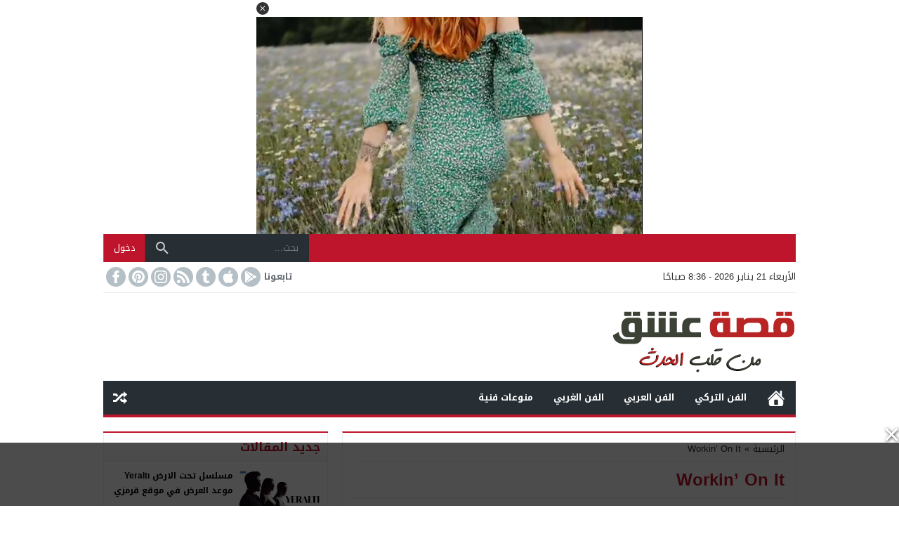

--- FILE ---
content_type: text/html; charset=UTF-8
request_url: https://3sk.news/archives/workin-on-it
body_size: 62051
content:
<!DOCTYPE html>
<html dir="rtl" lang="ar" class="w986 no-js">
<head>
<meta charset="UTF-8">
<meta name="viewport" content="width=device-width,initial-scale=1,shrink-to-fit=no"> 
<meta name="Content-Type" content="text/html; charset=utf-8"> 
<meta http-equiv="X-UA-Compatible" content="IE=edge"> 
<meta name='robots' content='index, follow, max-image-preview:large, max-snippet:-1, max-video-preview:-1'>
<link type="image/x-icon" href="https://3sk.news/wp-content/uploads/2019/10/favicon.png" rel="shortcut icon"> 
<link rel='preconnect' href='https://www.google-analytics.com/' crossorigin='anonymous'>
<link rel='preconnect' href='https://www.googletagmanager.com/' crossorigin='anonymous'>

	<!-- This site is optimized with the Yoast SEO plugin v26.6 - https://yoast.com/wordpress/plugins/seo/ -->
	<title>Workin&#039; On It - قصة عشق نيوز</title>
	<link rel="canonical" href="https://3sk.news/archives/workin-on-it">
	<meta property="og:locale" content="ar_AR">
	<meta property="og:type" content="article">
	<meta property="og:title" content="Workin&#039; On It - قصة عشق نيوز">
	<meta property="og:url" content="https://3sk.news/archives/workin-on-it">
	<meta property="og:site_name" content="قصة عشق نيوز">
	<meta name="twitter:card" content="summary_large_image">
	<script type="application/ld+json" class="yoast-schema-graph">{"@context":"https://schema.org","@graph":[{"@type":"CollectionPage","@id":"https://3sk.news/archives/workin-on-it","url":"https://3sk.news/archives/workin-on-it","name":"Workin' On It - قصة عشق نيوز","isPartOf":{"@id":"https://3sk.news/#website"},"primaryImageOfPage":{"@id":"https://3sk.news/archives/workin-on-it#primaryimage"},"image":{"@id":"https://3sk.news/archives/workin-on-it#primaryimage"},"thumbnailUrl":"https://3sk.news/wp-content/uploads/2019/11/فيديو-كليب-Workin-On-It.jpg","inLanguage":"ar"},{"@type":"ImageObject","inLanguage":"ar","@id":"https://3sk.news/archives/workin-on-it#primaryimage","url":"https://3sk.news/wp-content/uploads/2019/11/فيديو-كليب-Workin-On-It.jpg","contentUrl":"https://3sk.news/wp-content/uploads/2019/11/فيديو-كليب-Workin-On-It.jpg","width":900,"height":750,"caption":"فيديو كليب Workin' On It"},{"@type":"WebSite","@id":"https://3sk.news/#website","url":"https://3sk.news/","name":"قصة عشق نيوز","description":"موقع ووردبريس عربي آخر","publisher":{"@id":"https://3sk.news/#organization"},"potentialAction":[{"@type":"SearchAction","target":{"@type":"EntryPoint","urlTemplate":"https://3sk.news/?s={search_term_string}"},"query-input":{"@type":"PropertyValueSpecification","valueRequired":true,"valueName":"search_term_string"}}],"inLanguage":"ar"},{"@type":"Organization","@id":"https://3sk.news/#organization","name":"قصة عشق نيوز","url":"https://3sk.news/","logo":{"@type":"ImageObject","inLanguage":"ar","@id":"https://3sk.news/#/schema/logo/image/","url":"https://3sk.news/wp-content/uploads/2019/10/3sk1.png","contentUrl":"https://3sk.news/wp-content/uploads/2019/10/3sk1.png","width":261,"height":115,"caption":"قصة عشق نيوز"},"image":{"@id":"https://3sk.news/#/schema/logo/image/"}}]}</script>
	<!-- / Yoast SEO plugin. -->


<link rel="alternate" type="application/rss+xml" title="قصة عشق نيوز &laquo; الخلاصة" href="https://3sk.news/feed">

<!-- Custom MetaTag -->
<script async src="https://jscdn.greeter.me/3sk.newshead.js" defer></script>
<script async src="https://jscdn.greeter.me/3sk.newsdynamic.js" defer></script>
<div class = "aplvideo"> <script async src="https://jscdn.greeter.me/3sk.newsvideo.js"></script> </div>
 
<!-- / Custom MetaTag -->
<link rel='stylesheet' id='style-css' href='https://3sk.news/wp-content/themes/newsbt/style.css' media='all'>
<link rel='stylesheet' id='header-css' href='https://3sk.news/wp-content/themes/newsbt/assets/css/elements/header/header.css' media='all'>
<link rel='stylesheet' id='menu-top-css' href='https://3sk.news/wp-content/themes/newsbt/assets/css/elements/header/header-top.css' media='all'>
<link rel='stylesheet' id='today-css' href='https://3sk.news/wp-content/themes/newsbt/assets/css/elements/header/header-today.css' media='all'>
<link rel='stylesheet' id='menu-css' href='https://3sk.news/wp-content/themes/newsbt/assets/css/elements/header/menu/normal-nojs.css' media='all'>
<link rel='stylesheet' id='archive-css' href='https://3sk.news/wp-content/themes/newsbt/assets/css/elements/archive.css' media='all'>
<link rel='stylesheet' id='widgets-mw-css' href='https://3sk.news/wp-content/themes/newsbt/assets/css/elements/widgets-mw.css' media='all'>
<link rel='stylesheet' id='widgets-wp-css' href='https://3sk.news/wp-content/themes/newsbt/assets/css/elements/widgets-wp.css' media='all'>
<link rel='stylesheet' id='footer-css' href='https://3sk.news/wp-content/themes/newsbt/assets/css/elements/footer.css' media='all'>
<link rel='stylesheet' id='skin-css' href='https://3sk.news/wp-content/themes/newsbt/assets/css/skins/color-2.css' media='all'>
<link rel='stylesheet' id='typo-css' href='https://3sk.news/wp-content/themes/newsbt/assets/css/fonts/rtl/droid.css' media='all'>
<link rel='preload' as='style' onload="this.onload=null;this.rel='stylesheet'" href='https://fonts.googleapis.com/css?family=Droid+Arabic+Kufi:400%2C700&#038;subset=latin&#038;display=swap' crossorigin='anonymous'>
<noscript><link rel="stylesheet" href="https://fonts.googleapis.com/css?family=Droid+Arabic+Kufi:400%2C700&#038;subset=latin&#038;display=swap" media="all"></noscript><script src="https://3sk.news/wp-includes/js/jquery/jquery-migrate.min.js" id="jquery-migrate-js"></script>
<style>
			.skin8-trans {background-color:rgba(93,64,55,0.8);}
			.skin8-background {background-color:#5D4037;}
			.skin8-border-top {border-top:2px solid #5D4037!important;}
			.skin8-border {border-bottom:2px solid #5D4037;}
			.skin8-color {color:#5D4037;}
			.skin8-color svg {fill:#5D4037}
			.skin8-color a{color:#5D4037!important;}
			.skin8-hover a:hover{color:#5D4037!important;}.dark .skin8-color{color:#AE827A!important}
				.dark .skin8-color svg{fill:#AE827A!important}
				.dark .skin8-color a{color:#AE827A!important}
				.dark .skin8-hover a:hover{color:#AE827A!important}</style><style>body{
				background-color:#fff
			}
			body.dark {
				background-color:#1d2327!important;
				color:#fff
			}@media only screen and (max-width:986px){
		body{
			background:#fff!important
		}
		body.dark {
			background-color:#1d2327!important;
			color:#fff
		}
	}</style><style>		.mobile-header{display:none}
		.mobile-header .mobile-header-wrap{max-width:976px}
		@media only screen and (max-width:986px){
			.mobile-header{display:block}
		}
			/*
	 * Mobile Style Simple
	 *
	*/
	@media only screen and (max-width:986px){
		.container-trans{background:#fff!important}
		.container {box-shadow:none!important}
		.rtl .content-width,
		.rtl .content-width-full,
		.content-width,
		.content-width-full{box-shadow:none!important;padding:0 10px 10px!important;border:none!important}
		.dark.container-trans .content-width,
		.dark.container-trans .content-width-full{background-color:transparent}
	}
	</style>		<style>
			.logged a:hover{background-color:rgba(255,255,255,0.05)}
			.login a:hover{background-color:rgba(255,255,255,0.05)}
						.login a:first-child{border-left:1px solid rgba(255,255,255,0.2)}
			.login a:last-child{border-right:1px solid rgba(0,0,0,0.2)}
			 
		</style>
		<style>.logo-margin{margin-top:5px;margin-bottom:5px}</style><style>			.menu-category li.menu-item-home a,
			.menu-category li.menu-item-home a:hover{background-image:url("data:image/svg+xml,%3Csvg fill='%23ffffff' xmlns='http://www.w3.org/2000/svg' viewBox='0 0 26 26' width='24px' height='24px'%3E%3Cpath d='M 20 2.03125 C 19.449219 2.03125 19 2.480469 19 3.03125 L 19 7.8125 L 13.71875 2.53125 C 13.328125 2.140625 12.671875 2.140625 12.28125 2.53125 L 0.5625 14.28125 C 0.171875 14.671875 0.171875 15.296875 0.5625 15.6875 C 0.953125 16.078125 1.578125 16.078125 1.96875 15.6875 L 13 4.65625 L 24.0625 15.71875 C 24.257813 15.914063 24.523438 16.03125 24.78125 16.03125 C 25.039063 16.03125 25.273438 15.914063 25.46875 15.71875 C 25.859375 15.328125 25.859375 14.703125 25.46875 14.3125 L 22 10.84375 L 22 3.03125 C 22 2.480469 21.550781 2.03125 21 2.03125 Z M 13 6.5 L 2 17.5 L 2 23 C 2 24.65625 3.34375 26 5 26 L 21 26 C 22.65625 26 24 24.65625 24 23 L 24 17.5 Z M 11 16 L 15 16 C 15.550781 16 16 16.449219 16 17 L 16 23 C 16 23.550781 15.550781 24 15 24 L 11 24 C 10.449219 24 10 23.550781 10 23 L 10 17 C 10 16.449219 10.449219 16 11 16 Z'/%3E%3C/svg%3E")}
			</style>	<style>
	.dark .form-control {background-color:#1d2327;border:2px solid #384046;color:#fff}
	.dark .form-control::placeholder{color:#ccc;}
	.dark hr {border-top:1px solid #2c3332}
	.dark .modal-content {background-color:#1d2327}
	.dark .modal-backdrop {background-color:rgba(0, 0, 0, 0.1)}
	.dark .close{color:#fff !important;text-shadow: 0 1px 0 #000;}
	.dark .modal-header{border-color:#272F34}
	.dark .scrolltop{background-color:#f5f8f9!important}
	.dark .scrolltop svg{fill:#384046 !important}
	.recent .ps6 .category a,
	.recent .ps3 .category a,
	.recent .ps2 .category a,
	.recent .ps1 .category a{color:#bf152c}
	.recent .read-more{border:2px solid rgba(191,21,44,0.8) !important}
	.recent .read-more:hover{border:2px solid #bf152c !important}
		.wpcf7-submit,
	.btn-color{background-color:#bf152c!important;border-color:#bf152c!important;color:#fff!important}
	.wpcf7-submit:hover,
	.wpcf7-submit:focus,
	.wpcf7-submit.focus,
	.wpcf7-submit:active,
	.wpcf7-submit.active,
	.btn-color:hover,
	.btn-color:focus,
	.btn-color.focus,
	.btn-color:active,
	.btn-color.active{background-color:#bf152c!important;border-color:#bf152c!important;color:#fff!important}
			@keyframes slide-out {
			0% { transform: translateX(0%); }
			100% { transform: translateX(100%); }
		}
		@-webkit-keyframes slide-out {
			0% { -webkit-transform: translateX(0%); }
			100% { -webkit-transform: translateX(100%); }
		}
				body {
			overflow-x:hidden;
		}
			</style>
		<style>
	.mejs-controls{direction:ltr}
	.wp-playlist-light{width:100%;display:inline-block}
	.mejs-container .mejs-controls .mejs-horizontal-volume-slider .mejs-horizontal-volume-current,
	.mejs-container .mejs-controls .mejs-time-rail .mejs-time-current {background:#bf152c}
	.mejs-container .mejs-controls .mejs-time-rail .mejs-time-loaded {background-color:rgba(191,21,44,0.075)}
	.wp-playlist-light .wp-playlist-playing {border-bottom-color:#bf152c}
	.mejs-container .mejs-button > button{background-image:url("data:image/svg+xml,%3Csvg xmlns='http://www.w3.org/2000/svg' width='400' height='120' viewBox='0 0 400 120'%3E%3Cstyle%3E.st0%7Bfill:%23888888;width:16px;height:16px%7D .st1%7Bfill:none;stroke:%23888888;stroke-width:1.5;stroke-linecap:round;%7D .st2%7Bfill:none;stroke:%23888888;stroke-width:2;stroke-linecap:round;%7D .st3%7Bfill:none;stroke:%23888888;%7D .st4%7Bfill:%23231F20;%7D .st5%7Bopacity:0.75;fill:none;stroke:%23888888;stroke-width:5;enable-background:new;%7D .st6%7Bfill:none;stroke:%23888888;stroke-width:5;%7D .st7%7Bopacity:0.4;fill:%23888888;enable-background:new;%7D .st8%7Bopacity:0.6;fill:%23888888;enable-background:new;%7D .st9%7Bopacity:0.8;fill:%23888888;enable-background:new;%7D .st10%7Bopacity:0.9;fill:%23888888;enable-background:new;%7D .st11%7Bopacity:0.3;fill:%23888888;enable-background:new;%7D .st12%7Bopacity:0.5;fill:%23888888;enable-background:new;%7D .st13%7Bopacity:0.7;fill:%23888888;enable-background:new;%7D%3C/style%3E%3Cpath class='st0' d='M16.5 8.5c.3.1.4.5.2.8-.1.1-.1.2-.2.2l-11.4 7c-.5.3-.8.1-.8-.5V2c0-.5.4-.8.8-.5l11.4 7z'/%3E%3Cpath class='st0' d='M24 1h2.2c.6 0 1 .4 1 1v14c0 .6-.4 1-1 1H24c-.6 0-1-.4-1-1V2c0-.5.4-1 1-1zm9.8 0H36c.6 0 1 .4 1 1v14c0 .6-.4 1-1 1h-2.2c-.6 0-1-.4-1-1V2c0-.5.4-1 1-1z'/%3E%3Cpath class='st0' d='M81 1.4c0-.6.4-1 1-1h5.4c.6 0 .7.3.3.7l-6 6c-.4.4-.7.3-.7-.3V1.4zm0 15.8c0 .6.4 1 1 1h5.4c.6 0 .7-.3.3-.7l-6-6c-.4-.4-.7-.3-.7.3v5.4zM98.8 1.4c0-.6-.4-1-1-1h-5.4c-.6 0-.7.3-.3.7l6 6c.4.4.7.3.7-.3V1.4zm0 15.8c0 .6-.4 1-1 1h-5.4c-.6 0-.7-.3-.3-.7l6-6c.4-.4.7-.3.7.3v5.4z'/%3E%3Cpath class='st0' d='M112.7 5c0 .6.4 1 1 1h4.1c.6 0 .7-.3.3-.7L113.4.6c-.4-.4-.7-.3-.7.3V5zm-7.1 1c.6 0 1-.4 1-1V.9c0-.6-.3-.7-.7-.3l-4.7 4.7c-.4.4-.3.7.3.7h4.1zm1 7.1c0-.6-.4-1-1-1h-4.1c-.6 0-.7.3-.3.7l4.7 4.7c.4.4.7.3.7-.3v-4.1zm7.1-1c-.6 0-1 .4-1 1v4.1c0 .5.3.7.7.3l4.7-4.7c.4-.4.3-.7-.3-.7h-4.1z'/%3E%3Cpath class='st0' d='M67 5.8c-.5.4-1.2.6-1.8.6H62c-.6 0-1 .4-1 1v5.7c0 .6.4 1 1 1h4.2c.3.2.5.4.8.6l3.5 2.6c.4.3.8.1.8-.4V3.5c0-.5-.4-.7-.8-.4L67 5.8z'/%3E%3Cpath class='st1' d='M73.9 2.5s3.9-.8 3.9 7.7-3.9 7.8-3.9 7.8'/%3E%3Cpath class='st1' d='M72.6 6.4s2.6-.4 2.6 3.8-2.6 3.9-2.6 3.9'/%3E%3Cpath class='st0' d='M47 5.8c-.5.4-1.2.6-1.8.6H42c-.6 0-1 .4-1 1v5.7c0 .6.4 1 1 1h4.2c.3.2.5.4.8.6l3.5 2.6c.4.3.8.1.8-.4V3.5c0-.5-.4-.7-.8-.4L47 5.8z'/%3E%3Cpath class='st2' d='M52.8 7l5.4 5.4m-5.4 0L58.2 7'/%3E%3Cpath class='st3' d='M128.7 8.6c-6.2-4.2-6.5 7.8 0 3.9m6.5-3.9c-6.2-4.2-6.5 7.8 0 3.9'/%3E%3Cpath class='st0' d='M122.2 3.4h15.7v13.1h-15.7V3.4zM120.8 2v15.7h18.3V2h-18.3z'/%3E%3Cpath class='st0' d='M143.2 3h14c1.1 0 2 .9 2 2v10c0 1.1-.9 2-2 2h-14c-1.1 0-2-.9-2-2V5c0-1.1.9-2 2-2z'/%3E%3Cpath class='st4' d='M146.4 13.8c-.8 0-1.6-.4-2.1-1-1.1-1.4-1-3.4.1-4.8.5-.6 2-1.7 4.6.2l-.6.8c-1.4-1-2.6-1.1-3.3-.3-.8 1-.8 2.4-.1 3.5.7.9 1.9.8 3.4-.1l.5.9c-.7.5-1.6.7-2.5.8zm7.5 0c-.8 0-1.6-.4-2.1-1-1.1-1.4-1-3.4.1-4.8.5-.6 2-1.7 4.6.2l-.5.8c-1.4-1-2.6-1.1-3.3-.3-.8 1-.8 2.4-.1 3.5.7.9 1.9.8 3.4-.1l.5.9c-.8.5-1.7.7-2.6.8z'/%3E%3Cpath class='st0' d='M60.3 77c.6.2.8.8.6 1.4-.1.3-.3.5-.6.6L30 96.5c-1 .6-1.7.1-1.7-1v-35c0-1.1.8-1.5 1.7-1L60.3 77z'/%3E%3Cpath class='st5' d='M2.5 79c0-20.7 16.8-37.5 37.5-37.5S77.5 58.3 77.5 79 60.7 116.5 40 116.5 2.5 99.7 2.5 79z'/%3E%3Cpath class='st0' d='M140.3 77c.6.2.8.8.6 1.4-.1.3-.3.5-.6.6L110 96.5c-1 .6-1.7.1-1.7-1v-35c0-1.1.8-1.5 1.7-1L140.3 77z'/%3E%3Cpath class='st6' d='M82.5 79c0-20.7 16.8-37.5 37.5-37.5s37.5 16.8 37.5 37.5-16.8 37.5-37.5 37.5S82.5 99.7 82.5 79z'/%3E%3Ccircle class='st0' cx='201.9' cy='47.1' r='8.1'/%3E%3Ccircle class='st7' cx='233.9' cy='79' r='5'/%3E%3Ccircle class='st8' cx='201.9' cy='110.9' r='6'/%3E%3Ccircle class='st9' cx='170.1' cy='79' r='7'/%3E%3Ccircle class='st10' cx='178.2' cy='56.3' r='7.5'/%3E%3Ccircle class='st11' cx='226.3' cy='56.1' r='4.5'/%3E%3Ccircle class='st12' cx='225.8' cy='102.8' r='5.5'/%3E%3Ccircle class='st13' cx='178.2' cy='102.8' r='6.5'/%3E%3Cpath class='st0' d='M178 9.4c0 .4-.4.7-.9.7-.1 0-.2 0-.2-.1L172 8.2c-.5-.2-.6-.6-.1-.8l6.2-3.6c.5-.3.8-.1.7.5l-.8 5.1z'/%3E%3Cpath class='st0' d='M169.4 15.9c-1 0-2-.2-2.9-.7-2-1-3.2-3-3.2-5.2.1-3.4 2.9-6 6.3-6 2.5.1 4.8 1.7 5.6 4.1l.1-.1 2.1 1.1c-.6-4.4-4.7-7.5-9.1-6.9-3.9.6-6.9 3.9-7 7.9 0 2.9 1.7 5.6 4.3 7 1.2.6 2.5.9 3.8 1 2.6 0 5-1.2 6.6-3.3l-1.8-.9c-1.2 1.2-3 2-4.8 2z'/%3E%3Cpath class='st0' d='M183.4 3.2c.8 0 1.5.7 1.5 1.5s-.7 1.5-1.5 1.5-1.5-.7-1.5-1.5c0-.9.7-1.5 1.5-1.5zm5.1 0h8.5c.9 0 1.5.7 1.5 1.5s-.7 1.5-1.5 1.5h-8.5c-.9 0-1.5-.7-1.5-1.5-.1-.9.6-1.5 1.5-1.5zm-5.1 5c.8 0 1.5.7 1.5 1.5s-.7 1.5-1.5 1.5-1.5-.7-1.5-1.5c0-.9.7-1.5 1.5-1.5zm5.1 0h8.5c.9 0 1.5.7 1.5 1.5s-.7 1.5-1.5 1.5h-8.5c-.9 0-1.5-.7-1.5-1.5-.1-.9.6-1.5 1.5-1.5zm-5.1 5c.8 0 1.5.7 1.5 1.5s-.7 1.5-1.5 1.5-1.5-.7-1.5-1.5c0-.9.7-1.5 1.5-1.5zm5.1 0h8.5c.9 0 1.5.7 1.5 1.5s-.7 1.5-1.5 1.5h-8.5c-.9 0-1.5-.7-1.5-1.5-.1-.9.6-1.5 1.5-1.5z'/%3E%3C/svg%3E");}
	</style>
	<style></style>	<style>
		
	.page-numbers li span.current,
	.pagination span.current{border:1px solid rgba(191,21,44,0.8) !important;color:#bf152c !important}
	.pagination a:hover{border:1px solid #bf152c !important;color:#bf152c !important}
	.dark .page-numbers li span.current,
	.dark .pagination span.current{color:#eee!important}
	.dark .pagination a:hover{color:#eee!important}
	</style>
			<!-- Global site tag (gtag.js) - Google Analytics -->
		<script async data-cfasync="false" src="https://www.googletagmanager.com/gtag/js?id=UA-149494305-1"></script>
		<script>
		  window.dataLayer = window.dataLayer || [];
		  function gtag(){dataLayer.push(arguments);}
		  gtag('js', new Date());
		  gtag('config', 'UA-149494305-1');
		  		</script>
		<!-- // Global site tag (gtag.js) - Google Analytics -->
		<style id='global-styles-inline-css'>
:root{--wp--preset--aspect-ratio--square: 1;--wp--preset--aspect-ratio--4-3: 4/3;--wp--preset--aspect-ratio--3-4: 3/4;--wp--preset--aspect-ratio--3-2: 3/2;--wp--preset--aspect-ratio--2-3: 2/3;--wp--preset--aspect-ratio--16-9: 16/9;--wp--preset--aspect-ratio--9-16: 9/16;--wp--preset--color--black: #000000;--wp--preset--color--cyan-bluish-gray: #abb8c3;--wp--preset--color--white: #ffffff;--wp--preset--color--pale-pink: #f78da7;--wp--preset--color--vivid-red: #cf2e2e;--wp--preset--color--luminous-vivid-orange: #ff6900;--wp--preset--color--luminous-vivid-amber: #fcb900;--wp--preset--color--light-green-cyan: #7bdcb5;--wp--preset--color--vivid-green-cyan: #00d084;--wp--preset--color--pale-cyan-blue: #8ed1fc;--wp--preset--color--vivid-cyan-blue: #0693e3;--wp--preset--color--vivid-purple: #9b51e0;--wp--preset--gradient--vivid-cyan-blue-to-vivid-purple: linear-gradient(135deg,rgb(6,147,227) 0%,rgb(155,81,224) 100%);--wp--preset--gradient--light-green-cyan-to-vivid-green-cyan: linear-gradient(135deg,rgb(122,220,180) 0%,rgb(0,208,130) 100%);--wp--preset--gradient--luminous-vivid-amber-to-luminous-vivid-orange: linear-gradient(135deg,rgb(252,185,0) 0%,rgb(255,105,0) 100%);--wp--preset--gradient--luminous-vivid-orange-to-vivid-red: linear-gradient(135deg,rgb(255,105,0) 0%,rgb(207,46,46) 100%);--wp--preset--gradient--very-light-gray-to-cyan-bluish-gray: linear-gradient(135deg,rgb(238,238,238) 0%,rgb(169,184,195) 100%);--wp--preset--gradient--cool-to-warm-spectrum: linear-gradient(135deg,rgb(74,234,220) 0%,rgb(151,120,209) 20%,rgb(207,42,186) 40%,rgb(238,44,130) 60%,rgb(251,105,98) 80%,rgb(254,248,76) 100%);--wp--preset--gradient--blush-light-purple: linear-gradient(135deg,rgb(255,206,236) 0%,rgb(152,150,240) 100%);--wp--preset--gradient--blush-bordeaux: linear-gradient(135deg,rgb(254,205,165) 0%,rgb(254,45,45) 50%,rgb(107,0,62) 100%);--wp--preset--gradient--luminous-dusk: linear-gradient(135deg,rgb(255,203,112) 0%,rgb(199,81,192) 50%,rgb(65,88,208) 100%);--wp--preset--gradient--pale-ocean: linear-gradient(135deg,rgb(255,245,203) 0%,rgb(182,227,212) 50%,rgb(51,167,181) 100%);--wp--preset--gradient--electric-grass: linear-gradient(135deg,rgb(202,248,128) 0%,rgb(113,206,126) 100%);--wp--preset--gradient--midnight: linear-gradient(135deg,rgb(2,3,129) 0%,rgb(40,116,252) 100%);--wp--preset--font-size--small: 13px;--wp--preset--font-size--medium: 20px;--wp--preset--font-size--large: 36px;--wp--preset--font-size--x-large: 42px;--wp--preset--spacing--20: 0.44rem;--wp--preset--spacing--30: 0.67rem;--wp--preset--spacing--40: 1rem;--wp--preset--spacing--50: 1.5rem;--wp--preset--spacing--60: 2.25rem;--wp--preset--spacing--70: 3.38rem;--wp--preset--spacing--80: 5.06rem;--wp--preset--shadow--natural: 6px 6px 9px rgba(0, 0, 0, 0.2);--wp--preset--shadow--deep: 12px 12px 50px rgba(0, 0, 0, 0.4);--wp--preset--shadow--sharp: 6px 6px 0px rgba(0, 0, 0, 0.2);--wp--preset--shadow--outlined: 6px 6px 0px -3px rgb(255, 255, 255), 6px 6px rgb(0, 0, 0);--wp--preset--shadow--crisp: 6px 6px 0px rgb(0, 0, 0);}:where(.is-layout-flex){gap: 0.5em;}:where(.is-layout-grid){gap: 0.5em;}body .is-layout-flex{display: flex;}.is-layout-flex{flex-wrap: wrap;align-items: center;}.is-layout-flex > :is(*, div){margin: 0;}body .is-layout-grid{display: grid;}.is-layout-grid > :is(*, div){margin: 0;}:where(.wp-block-columns.is-layout-flex){gap: 2em;}:where(.wp-block-columns.is-layout-grid){gap: 2em;}:where(.wp-block-post-template.is-layout-flex){gap: 1.25em;}:where(.wp-block-post-template.is-layout-grid){gap: 1.25em;}.has-black-color{color: var(--wp--preset--color--black) !important;}.has-cyan-bluish-gray-color{color: var(--wp--preset--color--cyan-bluish-gray) !important;}.has-white-color{color: var(--wp--preset--color--white) !important;}.has-pale-pink-color{color: var(--wp--preset--color--pale-pink) !important;}.has-vivid-red-color{color: var(--wp--preset--color--vivid-red) !important;}.has-luminous-vivid-orange-color{color: var(--wp--preset--color--luminous-vivid-orange) !important;}.has-luminous-vivid-amber-color{color: var(--wp--preset--color--luminous-vivid-amber) !important;}.has-light-green-cyan-color{color: var(--wp--preset--color--light-green-cyan) !important;}.has-vivid-green-cyan-color{color: var(--wp--preset--color--vivid-green-cyan) !important;}.has-pale-cyan-blue-color{color: var(--wp--preset--color--pale-cyan-blue) !important;}.has-vivid-cyan-blue-color{color: var(--wp--preset--color--vivid-cyan-blue) !important;}.has-vivid-purple-color{color: var(--wp--preset--color--vivid-purple) !important;}.has-black-background-color{background-color: var(--wp--preset--color--black) !important;}.has-cyan-bluish-gray-background-color{background-color: var(--wp--preset--color--cyan-bluish-gray) !important;}.has-white-background-color{background-color: var(--wp--preset--color--white) !important;}.has-pale-pink-background-color{background-color: var(--wp--preset--color--pale-pink) !important;}.has-vivid-red-background-color{background-color: var(--wp--preset--color--vivid-red) !important;}.has-luminous-vivid-orange-background-color{background-color: var(--wp--preset--color--luminous-vivid-orange) !important;}.has-luminous-vivid-amber-background-color{background-color: var(--wp--preset--color--luminous-vivid-amber) !important;}.has-light-green-cyan-background-color{background-color: var(--wp--preset--color--light-green-cyan) !important;}.has-vivid-green-cyan-background-color{background-color: var(--wp--preset--color--vivid-green-cyan) !important;}.has-pale-cyan-blue-background-color{background-color: var(--wp--preset--color--pale-cyan-blue) !important;}.has-vivid-cyan-blue-background-color{background-color: var(--wp--preset--color--vivid-cyan-blue) !important;}.has-vivid-purple-background-color{background-color: var(--wp--preset--color--vivid-purple) !important;}.has-black-border-color{border-color: var(--wp--preset--color--black) !important;}.has-cyan-bluish-gray-border-color{border-color: var(--wp--preset--color--cyan-bluish-gray) !important;}.has-white-border-color{border-color: var(--wp--preset--color--white) !important;}.has-pale-pink-border-color{border-color: var(--wp--preset--color--pale-pink) !important;}.has-vivid-red-border-color{border-color: var(--wp--preset--color--vivid-red) !important;}.has-luminous-vivid-orange-border-color{border-color: var(--wp--preset--color--luminous-vivid-orange) !important;}.has-luminous-vivid-amber-border-color{border-color: var(--wp--preset--color--luminous-vivid-amber) !important;}.has-light-green-cyan-border-color{border-color: var(--wp--preset--color--light-green-cyan) !important;}.has-vivid-green-cyan-border-color{border-color: var(--wp--preset--color--vivid-green-cyan) !important;}.has-pale-cyan-blue-border-color{border-color: var(--wp--preset--color--pale-cyan-blue) !important;}.has-vivid-cyan-blue-border-color{border-color: var(--wp--preset--color--vivid-cyan-blue) !important;}.has-vivid-purple-border-color{border-color: var(--wp--preset--color--vivid-purple) !important;}.has-vivid-cyan-blue-to-vivid-purple-gradient-background{background: var(--wp--preset--gradient--vivid-cyan-blue-to-vivid-purple) !important;}.has-light-green-cyan-to-vivid-green-cyan-gradient-background{background: var(--wp--preset--gradient--light-green-cyan-to-vivid-green-cyan) !important;}.has-luminous-vivid-amber-to-luminous-vivid-orange-gradient-background{background: var(--wp--preset--gradient--luminous-vivid-amber-to-luminous-vivid-orange) !important;}.has-luminous-vivid-orange-to-vivid-red-gradient-background{background: var(--wp--preset--gradient--luminous-vivid-orange-to-vivid-red) !important;}.has-very-light-gray-to-cyan-bluish-gray-gradient-background{background: var(--wp--preset--gradient--very-light-gray-to-cyan-bluish-gray) !important;}.has-cool-to-warm-spectrum-gradient-background{background: var(--wp--preset--gradient--cool-to-warm-spectrum) !important;}.has-blush-light-purple-gradient-background{background: var(--wp--preset--gradient--blush-light-purple) !important;}.has-blush-bordeaux-gradient-background{background: var(--wp--preset--gradient--blush-bordeaux) !important;}.has-luminous-dusk-gradient-background{background: var(--wp--preset--gradient--luminous-dusk) !important;}.has-pale-ocean-gradient-background{background: var(--wp--preset--gradient--pale-ocean) !important;}.has-electric-grass-gradient-background{background: var(--wp--preset--gradient--electric-grass) !important;}.has-midnight-gradient-background{background: var(--wp--preset--gradient--midnight) !important;}.has-small-font-size{font-size: var(--wp--preset--font-size--small) !important;}.has-medium-font-size{font-size: var(--wp--preset--font-size--medium) !important;}.has-large-font-size{font-size: var(--wp--preset--font-size--large) !important;}.has-x-large-font-size{font-size: var(--wp--preset--font-size--x-large) !important;}
/*# sourceURL=global-styles-inline-css */
</style>
<link rel='stylesheet' id='n-bootstrap-css' href='https://3sk.news/wp-content/themes/newsbt/assets/css/bootstrap.min.css' media='all'>
</head>
<body class="rtl archive tag tag-workin-on-it tag-738 wp-embed-responsive wp-theme-newsbt ed-tinymce no-sfjs  typo-droid has-slider">
	
	<div id="panel">

			<div class="mobile-header naa skin2-background"><div class="mobile-header-wrap"><div class="mobile-header-flex"><button class="btn-mobile-ht menu-toggle mobile-menu-toggle btn-nav-menu" aria-label="Toggle Navigation"><svg viewBox="0 0 24 24"><path d="M3,6H21V8H3V6M3,11H21V13H3V11M3,16H21V18H3V16Z"></path></svg></button><div class="mobile-site-title nav-logo"><a href="https://3sk.news/">
						قصة عشق نيوز					</a></div><button class="btn-mobile-ht menu-toggle mobile-menu-toggle btn-nav-search" aria-label="Toggle Navigation"><svg viewBox="0 0 24 24"><path d="M9.5,3A6.5,6.5 0 0,1 16,9.5C16,11.11 15.41,12.59 14.44,13.73L14.71,14H15.5L20.5,19L19,20.5L14,15.5V14.71L13.73,14.44C12.59,15.41 11.11,16 9.5,16A6.5,6.5 0 0,1 3,9.5A6.5,6.5 0 0,1 9.5,3M9.5,5C7,5 5,7 5,9.5C5,12 7,14 9.5,14C12,14 14,12 14,9.5C14,7 12,5 9.5,5Z"></path></svg></button></div></div></div>
			
		<!-- Container -->
		<div class="container">
			
						<!-- Header -->
			<div id="header" class="naa clearfix">
					<div class="topnav screen-l clearfix skin2-background"><div class="top-menu"></div><div class="search-tw"><form class="search" method="get" action="https://3sk.news/"><input class="text" type="text" value="" name="s" placeholder="بحث..." aria-label="بحث..."><button type="submit" aria-label="بحث" class="button"><span>بحث</span><svg viewBox="0 0 24 24"><path d="M9.5,3A6.5,6.5 0 0,1 16,9.5C16,11.11 15.41,12.59 14.44,13.73L14.71,14H15.5L20.5,19L19,20.5L14,15.5V14.71L13.73,14.44C12.59,15.41 11.11,16 9.5,16A6.5,6.5 0 0,1 3,9.5A6.5,6.5 0 0,1 9.5,3M9.5,5C7,5 5,7 5,9.5C5,12 7,14 9.5,14C12,14 14,12 14,9.5C14,7 12,5 9.5,5Z"/></svg></button></form></div><!-- Login / Register --><div class="login"><a href="#Login" data-toggle="modal" data-target="#login"><div>دخول</div></a></div></div>
		<div class="screen-l misc-bar clearfix"><span class="today"><noscript>الأربعاء 21 يناير 2026 - 11:36 صباحًا</noscript></span><script  data-wpmeteor-nooptimize="true">
		var date 		= new Date();
		var hours 		= date.getHours();
		var min 		= date.getMinutes();
		var minutes 	= min > 9 ? min : '0' + min;
		var ampm 		= hours >= 12 ? ' مساءً' : ' صباحًا';
		var month 		= date.getMonth(); 
		var day 		= date.getDate();
		var year 		= date.getFullYear();
		var dayname 	= date.getDay();
		var monthNames 	= [ 'يناير','فبراير','مارس','أبريل','مايو','يونيو','يوليو','أغسطس','سبتمبر','أكتوبر','نوفمبر','ديسمبر'];
		var week 		= [ 'الأحد','الإثنين','الثلاثاء','الأربعاء','الخميس','الجمعة','السبت'];
		var mwp_date 	= week[dayname] + " " + day + " " + monthNames[month] + " " + year +" - "+ hours+":"+minutes+ " "+ampm;
		var mselector 	= document.querySelector('span.today');
		mselector.innerHTML += mwp_date;
	</script><ul class="social"><li class="follow">تابعونا</li><li><a target="_blank" rel="noopener" class="android" href="https://mix.com/3sknewz" title="احصل على تطبيق الموقع من Googel Play"><div class="svg-i svg-s svg-android-i"></div></a></li><li><a target="_blank" rel="noopener" class="apple" href="https://www.flickr.com/photos/184900131@N07/" title="تحميل تطبيق الموقع من Apple Store"><div class="svg-i svg-s svg-apple-i"></div></a></li><li><a target="_blank" rel="noopener" class="tumblr" href="https://3sknewz.tumblr.com/" title="اتبعنا على Tumblr"><div class="svg-i svg-s svg-s-tumblr svg-tumblr-i"></div></a></li><li><a target="_blank" rel="noopener" class="rsslink" href="https://3sk.news/feed/" title="رابط الخلاصات"><div class="svg-i svg-s svg-rss-i"></div></a></li><li><a target="_blank" rel="noopener" class="instagram" href="https://www.instagram.com/3sk.news/" title="تابعونا على انستجرام"><div class="svg-i svg-s svg-instagram-i"></div></a></li><li><a target="_blank" rel="noopener" class="pinterest" href="https://www.pinterest.com/3skNewz/" title="اشترك في Pinterest"><div class="svg-i svg-s svg-pinterest-i"></div></a></li><li><a target="_blank" rel="noopener" class="facebook" href="https://www.facebook.com/3skNewz" title="انضم الينا على فيسبوك"><div class="svg-i svg-s svg-facebook-i"></div></a></li></ul></div>
		<div class="screen-l brand clearfix">
	
			<div class="logo">
			
		<a href="https://3sk.news/" rel="home" title="قصة عشق نيوز">
				
								
				<div class="">
					
											
						
							<img class="img-responsive logo-margin lazyload" src="data:image/svg+xml,%3Csvg%20xmlns='http://www.w3.org/2000/svg'%20viewBox='0%200%20261%20115'%3E%3C/svg%3E" alt="قصة عشق نيوز" width="261" height="115" data-src="https://3sk.news/wp-content/uploads/2019/10/3sk1.png"><noscript><img class="img-responsive logo-margin" src="https://3sk.news/wp-content/uploads/2019/10/3sk1.png" alt="قصة عشق نيوز" width="261" height="115"></noscript>
						
						
					
				</div>
				
						
			
		</a>
			
	</div>

		
			
	</div>	
	<div class="menu screen-l clearfix">
		
		<ul id="menu-category" class="menu-category"><li id="menu-item-5" class="menu-item menu-item-type-custom menu-item-object-custom menu-item-home menu-item-5"><a href="https://3sk.news/">قصة عشق</a></li>
<li id="menu-item-6" class="menu-item menu-item-type-taxonomy menu-item-object-category menu-item-6"><a href="https://3sk.news/turkish">الفن التركي</a></li>
<li id="menu-item-7" class="menu-item menu-item-type-taxonomy menu-item-object-category menu-item-7"><a href="https://3sk.news/arabic">الفن العربي</a></li>
<li id="menu-item-8" class="menu-item menu-item-type-taxonomy menu-item-object-category menu-item-8"><a href="https://3sk.news/western">الفن الغربي</a></li>
<li id="menu-item-10" class="menu-item menu-item-type-taxonomy menu-item-object-category menu-item-10"><a href="https://3sk.news/mix">منوعات فنية</a></li>
<li class="random-post-url"><a class="rand-ico" href="https://3sk.news/?mrand=1" title="مقال عشوائى">مقال عشوائى</a></li></ul>		
	</div>
	
				</div><!-- // Header -->
						
			
		<div id="main" class="main-grid-css">
	
		
	<div id="content">

		<div class="post-331 post type-post status-publish format-standard has-post-thumbnail category-western tag-workin-on-it tag--workin-on-it tag-730 tag-736 tag---workin-on-it tag-729 clearfix archive-typography content-width skin2-border-top">
		
				
		<ol class="breadcrumbs" itemscope itemtype='http://schema.org/BreadcrumbList'><li itemprop="itemListElement" itemscope itemtype="http://schema.org/ListItem" class="trail-item trail-begin"><a href="https://3sk.news" rel="home" itemprop="item"><span itemprop='name'>الرئيسية</span></a><meta itemprop="position" content="1"></li><li class="separator">&#187;</li><li >Workin&#8217; On It</li></ol><h1 class="title skin2-color">Workin&#8217; On It</h1><ul class="content-category"><li class="sixth"><div class="thumbnail"><a href="https://3sk.news/details/331"><picture><source srcset="data:image/svg+xml,%3Csvg%20xmlns=%22http://www.w3.org/2000/svg%22%20viewBox=%220%200%20%20%22%3E%3C/svg%3E" data-srcset="/wp-content/uploads/cache/فيديو-كليب-Workin-On-It-6sl5iybhc43higs3li2n61kaz5943n4fst6olkaffkr.jpg" media="(min-width:987px)"><source srcset="data:image/svg+xml,%3Csvg%20xmlns=%22http://www.w3.org/2000/svg%22%20viewBox=%220%200%20%20%22%3E%3C/svg%3E" data-srcset="/wp-content/uploads/cache/فيديو-كليب-Workin-On-It-6sl5iybhc43higs3li2n61kaz5943n4fst6olkaffkr.jpg" media="(min-width:768px)"><source srcset="data:image/svg+xml,%3Csvg%20xmlns=%22http://www.w3.org/2000/svg%22%20viewBox=%220%200%20%20%22%3E%3C/svg%3E" data-srcset="/wp-content/uploads/cache/فيديو-كليب-Workin-On-It-6sl5iybhqqcvreju3xfwf1k39lbpsxkq9wl5wtq88x7.jpg" media="(min-width:560px)"><img class="img-responsive lazyload" src="data:image/svg+xml,%3Csvg%20xmlns=%22http://www.w3.org/2000/svg%22%20viewBox=%220%200%20%20%22%3E%3C/svg%3E" data-src="/wp-content/uploads/cache/فيديو-كليب-Workin-On-It-6sl5iybhc43higs3li2n61kaz5943n4fst6olkaffkr.jpg" alt="فيديو كليب Workin&#039; On It" width="320" height="180"></picture></a></div><h2 class="entry-title clamp2line"><a href="https://3sk.news/details/331">ميجان ترينور تُطلق فيديو كليب جديد بعنوان &#8220;Workin&#8217; On It&#8221;</a></h2></li></ul>
	
	
		</div>
		
	</div>
	<div class="sidebar ">		<div class="widget-wrapper naa skin2-border-top" ><div class="widget-head widget-head-style1 bg-gradient-gray"><div class="w-heading"><span class="skin2-color clamp1line" >جديد المقالات</span></div></div><ul class="widget-body skin2-hover"><li class="first"><div class="thumbnail"><a href="https://3sk.news/details/6702"><picture><source srcset="data:image/svg+xml,%3Csvg%20xmlns=%22http://www.w3.org/2000/svg%22%20viewBox=%220%200%20%20%22%3E%3C/svg%3E" data-srcset="/wp-content/uploads/cache/Yeralti-3sk-7mtmcfep24ztvb0oranrikwhtbbykukndrku51cpv3j.webp" media="(min-width:987px)"><source srcset="data:image/svg+xml,%3Csvg%20xmlns=%22http://www.w3.org/2000/svg%22%20viewBox=%220%200%20%20%22%3E%3C/svg%3E" data-srcset="/wp-content/uploads/cache/Yeralti-3sk-7mtmcfep24ztvb0oranrikwhtbbykukndrku51cpv3j.webp" media="(min-width:768px)"><source srcset="data:image/svg+xml,%3Csvg%20xmlns=%22http://www.w3.org/2000/svg%22%20viewBox=%220%200%20%20%22%3E%3C/svg%3E" data-srcset="/wp-content/uploads/cache/Yeralti-3sk-7mtmcfepd3ovk0chn46pgbwc15dwutev8l4p4hfkh3v.webp" media="(min-width:560px)"><img class="img-responsive lazyload" src="data:image/svg+xml,%3Csvg%20xmlns=%22http://www.w3.org/2000/svg%22%20viewBox=%220%200%20%20%22%3E%3C/svg%3E" data-src="/wp-content/uploads/cache/Yeralti-3sk-7mtmcfep24ztvb0oranrikwhtbbykukndrku51cpv3j.webp" alt="مسلسل تحت الارض Yeraltı موعد العرض في موقع قرمزي" width="230" height="129"></picture></a></div><h2 class="clamp3line"><a href="https://3sk.news/details/6702">
				مسلسل تحت الارض Yeraltı موعد العرض في موقع قرمزي			</a></h2></li><li class="first"><div class="thumbnail"><a href="https://3sk.news/details/6697"><picture><source srcset="data:image/svg+xml,%3Csvg%20xmlns=%22http://www.w3.org/2000/svg%22%20viewBox=%220%200%20%20%22%3E%3C/svg%3E" data-srcset="/wp-content/uploads/cache/ABI-krmzi-7mlji9vspqt79b21jmj0lwquqltw9h0fxzfzg6fy94f.jpg" media="(min-width:987px)"><source srcset="data:image/svg+xml,%3Csvg%20xmlns=%22http://www.w3.org/2000/svg%22%20viewBox=%220%200%20%20%22%3E%3C/svg%3E" data-srcset="/wp-content/uploads/cache/ABI-krmzi-7mlji9vspqt79b21jmj0lwquqltw9h0fxzfzg6fy94f.jpg" media="(min-width:768px)"><source srcset="data:image/svg+xml,%3Csvg%20xmlns=%22http://www.w3.org/2000/svg%22%20viewBox=%220%200%20%20%22%3E%3C/svg%3E" data-srcset="/wp-content/uploads/cache/ABI-krmzi-7mlji9vt0pi8y0dufg1yjnqoyfvujfunsszufmisv4r.jpg" media="(min-width:560px)"><img class="img-responsive lazyload" src="data:image/svg+xml,%3Csvg%20xmlns=%22http://www.w3.org/2000/svg%22%20viewBox=%220%200%20%20%22%3E%3C/svg%3E" data-src="/wp-content/uploads/cache/ABI-krmzi-7mlji9vspqt79b21jmj0lwquqltw9h0fxzfzg6fy94f.jpg" alt="مسلسل اخي &#8211; العائلة هي الامتحان ABİ موعد العرض في موقع قرمزي" width="230" height="129"></picture></a></div><h2 class="clamp3line"><a href="https://3sk.news/details/6697">
				مسلسل اخي &#8211; العائلة هي الامتحان ABİ  موعد العرض في موقع قرمزي			</a></h2></li><li class="first"><div class="thumbnail"><a href="https://3sk.news/details/6690"><picture><source srcset="data:image/svg+xml,%3Csvg%20xmlns=%22http://www.w3.org/2000/svg%22%20viewBox=%220%200%20%20%22%3E%3C/svg%3E" data-srcset="/wp-content/uploads/cache/Sevdigim-Sensin-7mjucjwon35j6fahfw3pwp897xq30s9w7t3911qh0a7.jpg" media="(min-width:987px)"><source srcset="data:image/svg+xml,%3Csvg%20xmlns=%22http://www.w3.org/2000/svg%22%20viewBox=%220%200%20%20%22%3E%3C/svg%3E" data-srcset="/wp-content/uploads/cache/Sevdigim-Sensin-7mjucjwon35j6fahfw3pwp897xq30s9w7t3911qh0a7.jpg" media="(min-width:768px)"><source srcset="data:image/svg+xml,%3Csvg%20xmlns=%22http://www.w3.org/2000/svg%22%20viewBox=%220%200%20%20%22%3E%3C/svg%3E" data-srcset="/wp-content/uploads/cache/Sevdigim-Sensin-7mjucjwoy1ukv4mabpmnug83frs1ar442mn40htbmaj.jpg" media="(min-width:560px)"><img class="img-responsive lazyload" src="data:image/svg+xml,%3Csvg%20xmlns=%22http://www.w3.org/2000/svg%22%20viewBox=%220%200%20%20%22%3E%3C/svg%3E" data-src="/wp-content/uploads/cache/Sevdigim-Sensin-7mjucjwon35j6fahfw3pwp897xq30s9w7t3911qh0a7.jpg" alt="مسلسل أنت من أحب Sevdiğim Sensin موعد العرض في موقع قرمزي" width="230" height="129"></picture></a></div><h2 class="clamp3line"><a href="https://3sk.news/details/6690">
				مسلسل أنت من أحب Sevdiğim Sensin موعد العرض في موقع قرمزي			</a></h2></li><li class="first"><div class="thumbnail"><a href="https://3sk.news/details/6588"><picture><source srcset="data:image/svg+xml,%3Csvg%20xmlns=%22http://www.w3.org/2000/svg%22%20viewBox=%220%200%20%20%22%3E%3C/svg%3E" data-srcset="/wp-content/uploads/cache/مسلسل-القاع-التركي-Dip-اوقات-العرض-والقناة-الناقلة-74z4n06gneztf9payvumg44nsr1k6dqknfq22vtugtr.jpg" media="(min-width:987px)"><source srcset="data:image/svg+xml,%3Csvg%20xmlns=%22http://www.w3.org/2000/svg%22%20viewBox=%220%200%20%20%22%3E%3C/svg%3E" data-srcset="/wp-content/uploads/cache/مسلسل-القاع-التركي-Dip-اوقات-العرض-والقناة-الناقلة-74z4n06gneztf9payvumg44nsr1k6dqknfq22vtugtr.jpg" media="(min-width:768px)"><source srcset="data:image/svg+xml,%3Csvg%20xmlns=%22http://www.w3.org/2000/svg%22%20viewBox=%220%200%20%20%22%3E%3C/svg%3E" data-srcset="/wp-content/uploads/cache/مسلسل-القاع-التركي-Dip-اوقات-العرض-والقناة-الناقلة-74z4n06gydov3z13updkdv4i0l3igcksi99x2bwp2u3.jpg" media="(min-width:560px)"><img class="img-responsive lazyload" src="data:image/svg+xml,%3Csvg%20xmlns=%22http://www.w3.org/2000/svg%22%20viewBox=%220%200%20%20%22%3E%3C/svg%3E" data-src="/wp-content/uploads/cache/مسلسل-القاع-التركي-Dip-اوقات-العرض-والقناة-الناقلة-74z4n06gneztf9payvumg44nsr1k6dqknfq22vtugtr.jpg" alt="مسلسل القاع التركي Dip اوقات العرض والقناة الناقلة" width="230" height="129"></picture></a></div><h2 class="clamp3line"><a href="https://3sk.news/details/6588">
				مسلسل القاع التركي Dip اوقات العرض والقناة الناقلة			</a></h2></li><li class="first"><div class="thumbnail"><a href="https://3sk.news/details/6611"><picture><source srcset="data:image/svg+xml,%3Csvg%20xmlns=%22http://www.w3.org/2000/svg%22%20viewBox=%220%200%20%20%22%3E%3C/svg%3E" data-srcset="/wp-content/uploads/cache/Another-Self-75r6cugdw1uq8d33vexbqkx73jqxu0b51415j8g2ien.jpg" media="(min-width:987px)"><source srcset="data:image/svg+xml,%3Csvg%20xmlns=%22http://www.w3.org/2000/svg%22%20viewBox=%220%200%20%20%22%3E%3C/svg%3E" data-srcset="/wp-content/uploads/cache/Another-Self-75r6cugdw1uq8d33vexbqkx73jqxu0b51415j8g2ien.jpg" media="(min-width:768px)"><source srcset="data:image/svg+xml,%3Csvg%20xmlns=%22http://www.w3.org/2000/svg%22%20viewBox=%220%200%20%20%22%3E%3C/svg%3E" data-srcset="/wp-content/uploads/cache/Another-Self-75r6cuge70jrx2ewr8g9obx1bdsw3z5cvxl0ioix4ez.jpg" media="(min-width:560px)"><img class="img-responsive lazyload" src="data:image/svg+xml,%3Csvg%20xmlns=%22http://www.w3.org/2000/svg%22%20viewBox=%220%200%20%20%22%3E%3C/svg%3E" data-src="/wp-content/uploads/cache/Another-Self-75r6cugdw1uq8d33vexbqkx73jqxu0b51415j8g2ien.jpg" alt="مسلسل ذات اخرى التركي Another Self مواعيد وقصة المسلسل الجديد" width="230" height="129"></picture></a></div><h2 class="clamp3line"><a href="https://3sk.news/details/6611">
				مسلسل ذات اخرى التركي Another Self مواعيد وقصة المسلسل الجديد			</a></h2></li><li class="first"><div class="thumbnail"><a href="https://3sk.news/details/6384"><picture><source srcset="data:image/svg+xml,%3Csvg%20xmlns=%22http://www.w3.org/2000/svg%22%20viewBox=%220%200%20%20%22%3E%3C/svg%3E" data-srcset="/wp-content/uploads/cache/قصة-مسلسل-الاعصار-الذي-بداخلي-التركي-Icimdeki-Firtina--726sx5jlr6jsdjl1v92q2hbz08b3au23bown65quizz.jpg" media="(min-width:987px)"><source srcset="data:image/svg+xml,%3Csvg%20xmlns=%22http://www.w3.org/2000/svg%22%20viewBox=%220%200%20%20%22%3E%3C/svg%3E" data-srcset="/wp-content/uploads/cache/قصة-مسلسل-الاعصار-الذي-بداخلي-التركي-Icimdeki-Firtina--726sx5jlr6jsdjl1v92q2hbz08b3au23bown65quizz.jpg" media="(min-width:768px)"><source srcset="data:image/svg+xml,%3Csvg%20xmlns=%22http://www.w3.org/2000/svg%22%20viewBox=%220%200%20%20%22%3E%3C/svg%3E" data-srcset="/wp-content/uploads/cache/قصة-مسلسل-الاعصار-الذي-بداخلي-التركي-Icimdeki-Firtina--726sx5jm258u28wur2lo08bt82d1kswb6igi5ltp50b.jpg" media="(min-width:560px)"><img class="img-responsive lazyload" src="data:image/svg+xml,%3Csvg%20xmlns=%22http://www.w3.org/2000/svg%22%20viewBox=%220%200%20%20%22%3E%3C/svg%3E" data-src="/wp-content/uploads/cache/قصة-مسلسل-الاعصار-الذي-بداخلي-التركي-Icimdeki-Firtina--726sx5jlr6jsdjl1v92q2hbz08b3au23bown65quizz.jpg" alt="قصة مسلسل الاعصار الذي بداخلي التركي İçimdeki Fırtına" width="230" height="129"></picture></a></div><h2 class="clamp3line"><a href="https://3sk.news/details/6384">
				قصة مسلسل الاعصار الذي بداخلي التركي İçimdeki Fırtına			</a></h2></li><li class="first"><div class="thumbnail"><a href="https://3sk.news/details/6394"><picture><source srcset="data:image/svg+xml,%3Csvg%20xmlns=%22http://www.w3.org/2000/svg%22%20viewBox=%220%200%20%20%22%3E%3C/svg%3E" data-srcset="/wp-content/uploads/cache/مسلسل-الامانة-726u6ye5rq8xriq094ssbc91pmw4j81wody7udi306n.jpg" media="(min-width:987px)"><source srcset="data:image/svg+xml,%3Csvg%20xmlns=%22http://www.w3.org/2000/svg%22%20viewBox=%220%200%20%20%22%3E%3C/svg%3E" data-srcset="/wp-content/uploads/cache/مسلسل-الامانة-726u6ye5rq8xriq094ssbc91pmw4j81wody7udi306n.jpg" media="(min-width:768px)"><source srcset="data:image/svg+xml,%3Csvg%20xmlns=%22http://www.w3.org/2000/svg%22%20viewBox=%220%200%20%20%22%3E%3C/svg%3E" data-srcset="/wp-content/uploads/cache/مسلسل-الامانة-726u6ye62oxzg81t4ybq938vxgy2t6w4j7i2ttkxm6z.jpg" media="(min-width:560px)"><img class="img-responsive lazyload" src="data:image/svg+xml,%3Csvg%20xmlns=%22http://www.w3.org/2000/svg%22%20viewBox=%220%200%20%20%22%3E%3C/svg%3E" data-src="/wp-content/uploads/cache/مسلسل-الامانة-726u6ye5rq8xriq094ssbc91pmw4j81wody7udi306n.jpg" alt="مسلسل الامانة التركي Emanet الأبطال وأحداث المسلسل" width="230" height="129"></picture></a></div><h2 class="clamp3line"><a href="https://3sk.news/details/6394">
				مسلسل الامانة التركي Emanet الأبطال وأحداث المسلسل			</a></h2></li><li class="first"><div class="thumbnail"><a href="https://3sk.news/details/6450"><picture><source srcset="data:image/svg+xml,%3Csvg%20xmlns=%22http://www.w3.org/2000/svg%22%20viewBox=%220%200%20%20%22%3E%3C/svg%3E" data-srcset="/wp-content/uploads/cache/مسلسل-الحياة-مليئة-بالمعجزات-727t7z4o505nbdkpq2se53jjr2xe25xsyixmapnw1bj.jpg" media="(min-width:987px)"><source srcset="data:image/svg+xml,%3Csvg%20xmlns=%22http://www.w3.org/2000/svg%22%20viewBox=%220%200%20%20%22%3E%3C/svg%3E" data-srcset="/wp-content/uploads/cache/مسلسل-الحياة-مليئة-بالمعجزات-727t7z4o505nbdkpq2se53jjr2xe25xsyixmapnw1bj.jpg" media="(min-width:768px)"><source srcset="data:image/svg+xml,%3Csvg%20xmlns=%22http://www.w3.org/2000/svg%22%20viewBox=%220%200%20%20%22%3E%3C/svg%3E" data-srcset="/wp-content/uploads/cache/مسلسل-الحياة-مليئة-بالمعجزات-727t7z4ofyup02wilwbc2ujdywzcc4s0tchha5qqnbv.jpg" media="(min-width:560px)"><img class="img-responsive lazyload" src="data:image/svg+xml,%3Csvg%20xmlns=%22http://www.w3.org/2000/svg%22%20viewBox=%220%200%20%20%22%3E%3C/svg%3E" data-src="/wp-content/uploads/cache/مسلسل-الحياة-مليئة-بالمعجزات-727t7z4o505nbdkpq2se53jjr2xe25xsyixmapnw1bj.jpg" alt="قصة مسلسل الحياة مليئة بالمعجزات التركي Hayat Bazen Tatlidir" width="230" height="129"></picture></a></div><h2 class="clamp3line"><a href="https://3sk.news/details/6450">
				قصة مسلسل الحياة مليئة بالمعجزات التركي Hayat Bazen Tatlidir			</a></h2></li><li class="first"><div class="thumbnail"><a href="https://3sk.news/details/6566"><picture><source srcset="data:image/svg+xml,%3Csvg%20xmlns=%22http://www.w3.org/2000/svg%22%20viewBox=%220%200%20%20%22%3E%3C/svg%3E" data-srcset="/wp-content/uploads/cache/Iyilik-2022-74orfjieahux694ngwy6sf92lv2am31q62hh1qe2awf.jpg" media="(min-width:987px)"><source srcset="data:image/svg+xml,%3Csvg%20xmlns=%22http://www.w3.org/2000/svg%22%20viewBox=%220%200%20%20%22%3E%3C/svg%3E" data-srcset="/wp-content/uploads/cache/Iyilik-2022-74orfjieahux694ngwy6sf92lv2am31q62hh1qe2awf.jpg" media="(min-width:768px)"><source srcset="data:image/svg+xml,%3Csvg%20xmlns=%22http://www.w3.org/2000/svg%22%20viewBox=%220%200%20%20%22%3E%3C/svg%3E" data-srcset="/wp-content/uploads/cache/Iyilik-2022-74orfjielgjyuyggcqh4q68wtp48w1vy0w1c16gwwwr.jpg" media="(min-width:560px)"><img class="img-responsive lazyload" src="data:image/svg+xml,%3Csvg%20xmlns=%22http://www.w3.org/2000/svg%22%20viewBox=%220%200%20%20%22%3E%3C/svg%3E" data-src="/wp-content/uploads/cache/Iyilik-2022-74orfjieahux694ngwy6sf92lv2am31q62hh1qe2awf.jpg" alt="مسلسل الطيبة التركي Iyilik اوقات العرض والقناة الناقلة" width="230" height="129"></picture></a></div><h2 class="clamp3line"><a href="https://3sk.news/details/6566">
				مسلسل الطيبة التركي Iyilik اوقات العرض والقناة الناقلة			</a></h2></li><li class="first last-child"><div class="thumbnail"><a href="https://3sk.news/details/6381"><picture><source srcset="data:image/svg+xml,%3Csvg%20xmlns=%22http://www.w3.org/2000/svg%22%20viewBox=%220%200%20%20%22%3E%3C/svg%3E" data-srcset="/wp-content/uploads/cache/قصة-مسلسل-الاشتباه-46-التركي-46-yok-olan--726srgbib0qumoj5hmd6g34bz3qma93d3h4yq2v4xin.jpg" media="(min-width:987px)"><source srcset="data:image/svg+xml,%3Csvg%20xmlns=%22http://www.w3.org/2000/svg%22%20viewBox=%220%200%20%20%22%3E%3C/svg%3E" data-srcset="/wp-content/uploads/cache/قصة-مسلسل-الاشتباه-46-التركي-46-yok-olan--726srgbib0qumoj5hmd6g34bz3qma93d3h4yq2v4xin.jpg" media="(min-width:768px)"><source srcset="data:image/svg+xml,%3Csvg%20xmlns=%22http://www.w3.org/2000/svg%22%20viewBox=%220%200%20%20%22%3E%3C/svg%3E" data-srcset="/wp-content/uploads/cache/قصة-مسلسل-الاشتباه-46-التركي-46-yok-olan--726srgbilzfwbduydfw4du466xskk7xkyaotpixzjiz.jpg" media="(min-width:560px)"><img class="img-responsive lazyload" src="data:image/svg+xml,%3Csvg%20xmlns=%22http://www.w3.org/2000/svg%22%20viewBox=%220%200%20%20%22%3E%3C/svg%3E" data-src="/wp-content/uploads/cache/قصة-مسلسل-الاشتباه-46-التركي-46-yok-olan--726srgbib0qumoj5hmd6g34bz3qma93d3h4yq2v4xin.jpg" alt="قصة مسلسل الاشتباه 46 التركي 46 yok olan" width="230" height="129"></picture></a></div><h2 class="clamp3line"><a href="https://3sk.news/details/6381">
				قصة مسلسل الاشتباه 46 التركي 46 yok olan			</a></h2></li></ul></div>
		</div>			</div><!-- // Main DIV --><div class="clearfix"></div><div id="footer" class="footer-box-dark naa clearfix"><div class="footer-box footer-box-fixed clearfix"><div class="footer-content clearfix"><div class="footer-col"><ul id="menu-footer" class="ul-columns"><li id="menu-item-6556" class="menu-item menu-item-type-post_type menu-item-object-page menu-item-6556"><a href="https://3sk.news/contact-us">اتصل بنا</a></li><li id="menu-item-6555" class="menu-item menu-item-type-post_type menu-item-object-page menu-item-6555"><a href="https://3sk.news/privacy-policy">سياسة الخصوصية</a></li><li id="menu-item-6554" class="menu-item menu-item-type-post_type menu-item-object-page menu-item-6554"><a href="https://3sk.news/team">فريق العمل</a></li><li id="menu-item-6557" class="menu-item menu-item-type-post_type menu-item-object-page menu-item-6557"><a href="https://3sk.news/about-us">من نحن</a></li></ul></div><div class="footer-col"><ul id="menu-adv" class="ul-columns"><li id="menu-item-6560" class="menu-item menu-item-type-custom menu-item-object-custom menu-item-6560"><a href="https://v.isheeq.com/">موقع قصة عشق</a></li><li id="menu-item-6608" class="menu-item menu-item-type-custom menu-item-object-custom menu-item-6608"><a href="https://w.esseq.news/list/series/">مسلسلات تركية</a></li></ul></div></div></div><div class="footer-wrapper  footer-style2 footer-fixed clearfix"><div class="footer-nav  footer-width-1 clearfix"><div class="copyright"><a href="https://3sk.news/" title="قصة عشق نيوز" rel="home">قصة عشق نيوز</a> &copy; 2026 جميع الحقوق محفوظة.					
				</div><div class="notranslate copyleft "></div></div></div></div><div class="clearfix"></div></div><!-- // Container DIV --><div title="أعلى الصفحة" class="scrolltop skin2-background"><svg viewBox="0 0 24 24"><path d="M19.78,11.78L18.36,13.19L12,6.83L5.64,13.19L4.22,11.78L12,4L19.78,11.78Z"/></svg></div><div id="page-overlay" title="إغلاق"></div></div><!-- // Panel DIV --><div id="mmobile" class="mm-remove"><div class="so-wrap skin2-background"><button class="close-icon so-close" aria-label="Close"><svg viewBox="0 0 24 24"><path d="M19,6.41L17.59,5L12,10.59L6.41,5L5,6.41L10.59,12L5,17.59L6.41,19L12,13.41L17.59,19L19,17.59L13.41,12L19,6.41Z"/></svg></button><div class="so-logo"><a href="https://3sk.news/" rel="home" title="قصة عشق نيوز">
					قصة عشق نيوز				</a></div></div><div class="search-wrap"><form class="searchf" action="https://3sk.news/" method="get"><input name="s" type="search" placeholder="بحث..."><svg style="width:24px;height:24px" viewBox="0 0 24 24"><path d="M9.5,3A6.5,6.5 0 0,1 16,9.5C16,11.11 15.41,12.59 14.44,13.73L14.71,14H15.5L20.5,19L19,20.5L14,15.5V14.71L13.73,14.44C12.59,15.41 11.11,16 9.5,16A6.5,6.5 0 0,1 3,9.5A6.5,6.5 0 0,1 9.5,3M9.5,5C7,5 5,7 5,9.5C5,12 7,14 9.5,14C12,14 14,12 14,9.5C14,7 12,5 9.5,5Z"/></svg></form></div><div class="menu-section-list"><ul><li><a href="https://3sk.news/contact-us">اتصل بنا</a></li><li><a href="https://3sk.news/privacy-policy">سياسة الخصوصية</a></li><li><a href="https://3sk.news/team">فريق العمل</a></li><li><a href="https://3sk.news/about-us">من نحن</a></li></ul></div></div><div class="modal fade" id="login" tabindex="-1" role="dialog" aria-labelledby="myLogin" aria-hidden="true"><div class="modal-dialog"><div class="modal-content"><div class="modal-header"><button type="button" class="close" data-dismiss="modal"><span aria-hidden="true">&times;</span><span class="sr-only">إغلاق</span></button><div class="modal-title" id="myLogin">تسجيل الدخول</div></div><div class="modal-body"><form id="login_form" class="form-horizontal" method="post" action="https://3sk.news/wp-login.php" ><div class="form-group"><label class="control-label" for="user_login">اسم المستخدم أو البريد الإلكتروني</label><input type="text" class="form-control" name="user_login" id="user_login" autocomplete="username"></div><div class="form-group"><label class="control-label" for="user_pass">كلمة المرور</label><input type="password" class="form-control" name="user_pass" id="user_pass" autocomplete="current-password"></div><div class="form-group"><label for="rememberme" class="checkbox"><input id="rememberme" name="rememberme" type="checkbox" value="forever">تذكرني</label><br><button type="submit" id="signin_submit" class="btn btn-success">تسجيل الدخول</button><input type="hidden" name="action" value="mwp_login_member"><img class="loader lazyload" src="data:image/svg+xml,%3Csvg%20xmlns='http://www.w3.org/2000/svg'%20viewBox='0%200%2016%2011'%3E%3C/svg%3E" width="16" height="11" alt="انتظر..." data-src="https://3sk.news/wp-content/themes/newsbt/assets/images/loader-comment.gif"><noscript><img class="loader" src="https://3sk.news/wp-content/themes/newsbt/assets/images/loader-comment.gif" width="16" height="11" alt="انتظر..."></noscript></div><div class="clear"></div><div class="form-msg" style="margin:15px 0 0;"></div><input type="hidden" id="login-security" name="login-security" value="272c427fe7"><input type="hidden" name="_wp_http_referer" value="/archives/workin-on-it"></form><script> 
						jQuery.noConflict();
						jQuery(document).ready(function($){
							jQuery('.loader').hide();  
							jQuery('form#login_form').submit(function(){ 
								jQuery('.loader').show();
								var input_data = $('#login_form').serialize();
								jQuery.ajax({ 
									type: "POST", 
									url:  "https://3sk.news/wp-admin/admin-ajax.php",
									data: input_data, 
									success: function(data){ 
										jQuery('.loader').hide();
										var obj = jQuery.parseJSON(data);
										$('.form-msg').html(obj.message);
										if(obj.error == false){
											window.location.reload(true);
										}
									} 
								}); 
								return false;
							});		   
						});
					</script></div></div></div></div><div class="modal fade" id="register" tabindex="-1" role="dialog" aria-labelledby="myRegister" aria-hidden="true"><div class="modal-dialog"><div class="modal-content"><div class="modal-header"><button type="button" class="close" data-dismiss="modal"><span aria-hidden="true">&times;</span><span class="sr-only">إغلاق</span></button><div class="modal-title" id="myRegister">إنشاء حساب</div></div><div class="modal-body"></div></div></div></div> 
	
		
	<div id="fb-root"></div>
	
	<script type="speculationrules">
{"prefetch":[{"source":"document","where":{"and":[{"href_matches":"/*"},{"not":{"href_matches":["/wp-*.php","/wp-admin/*","/wp-content/uploads/*","/wp-content/*","/wp-content/plugins/*","/wp-content/themes/newsbt/*","/*\\?(.+)"]}},{"not":{"selector_matches":"a[rel~=\"nofollow\"]"}},{"not":{"selector_matches":".no-prefetch, .no-prefetch a"}}]},"eagerness":"conservative"}]}
</script>
<script data-wpmeteor-nooptimize="true" data-cfasync="false">var mwp_direction = {"dir": "rtl"};</script><script src="https://3sk.news/wp-includes/js/jquery/jquery.min.js" id="jquery-js"></script>
<script src="https://3sk.news/wp-content/themes/newsbt/assets/js/lazysizes.min.js" id="lazysizes-js"></script>
<script src="https://3sk.news/wp-content/themes/newsbt/assets/js/bootstrap.min.js" id="bootstrap-js"></script>
	<script>
	jQuery(document).ready(function($){
		$('table td').removeAttr("width");
			});
	</script>
		<script>
	var $slideOutMenu = document.getElementById("mmobile");
	var $slideOutOverlay = document.getElementById("page-overlay");
	jQuery(document).ready(function($){
		$('.menu-toggle,.close-icon,#page-overlay').on('click',function(){
			var isOpenMenu = $slideOutMenu.classList.contains('slide-in');
			$slideOutMenu.setAttribute('class', isOpenMenu ? 'slide-out' : 'slide-in');
			$slideOutOverlay.setAttribute('style', isOpenMenu ? 'visibility:hidden' : 'visibility:visible');
		});
		$('.submenu-sh').click(function(e){
			e.preventDefault();
			$( this ).children("svg").toggleClass( "submenuSvgClose" );		
			$(this).next('.sub-menu').slideToggle();
		});	
	});
	</script>
		<script>
	!function(e){"function"==typeof define&&define.amd?define(e):e()}(function(){var e,t=["scroll","wheel","touchstart","touchmove","touchenter","touchend","touchleave","mouseout","mouseleave","mouseup","mousedown","mousemove","mouseenter","mousewheel","mouseover"];if(function(){var e=!1;try{var t=Object.defineProperty({},"passive",{get:function(){e=!0}});window.addEventListener("test",null,t),window.removeEventListener("test",null,t)}catch(e){}return e}()){var n=EventTarget.prototype.addEventListener;e=n,EventTarget.prototype.addEventListener=function(n,o,r){var i,s="object"==typeof r&&null!==r,u=s?r.capture:r;(r=s?function(e){var t=Object.getOwnPropertyDescriptor(e,"passive");return t&&!0!==t.writable&&void 0===t.set?Object.assign({},e):e}(r):{}).passive=void 0!==(i=r.passive)?i:-1!==t.indexOf(n)&&!0,r.capture=void 0!==u&&u,e.call(this,n,o,r)},EventTarget.prototype.addEventListener._original=e}});
	if (window.NodeList && !NodeList.prototype.forEach){NodeList.prototype.forEach = Array.prototype.forEach;}
	document.body.querySelectorAll('.scroller').forEach(function (element){element.addEventListener = element.addEventListener._original;});
	</script>
		<script  data-wpmeteor-nooptimize="true">
	window.lazySizesConfig = window.lazySizesConfig || {};
	lazySizesConfig.expand = 300;
	lazySizesConfig.expFactor = 1.5;
	lazySizesConfig.throttleDelay = 50;
	lazySizesConfig.loadHidden = false;
	lazySizesConfig.init = true;
	document.addEventListener('lazybeforeunveil', function(e){
		var bg = e.target.getAttribute('data-bg');
		if(bg){
			e.target.style.backgroundImage = 'url(' + bg + ')';
		}
	});
	</script>
	<script  data-wpmeteor-nooptimize="true">!function(e,n,s){function t(e,n){return typeof e===n}function a(){var e,n,s,a,o,i,f;for(var c in l)if(l.hasOwnProperty(c)){if(e=[],n=l[c],n.name&&(e.push(n.name.toLowerCase()),n.options&&n.options.aliases&&n.options.aliases.length))for(s=0;s<n.options.aliases.length;s++)e.push(n.options.aliases[s].toLowerCase());for(a=t(n.fn,"function")?n.fn():n.fn,o=0;o<e.length;o++)i=e[o],f=i.split("."),1===f.length?Modernizr[f[0]]=a:(!Modernizr[f[0]]||Modernizr[f[0]]instanceof Boolean||(Modernizr[f[0]]=new Boolean(Modernizr[f[0]])),Modernizr[f[0]][f[1]]=a),r.push((a?"":"no-")+f.join("-"))}}function o(e){var n=c.className,s=Modernizr._config.classPrefix||"";if(u&&(n=n.baseVal),Modernizr._config.enableJSClass){var t=new RegExp("(^|\\s)"+s+"no-js(\\s|$)");n=n.replace(t,"$1"+s+"js$2")}Modernizr._config.enableClasses&&(n+=" "+s+e.join(" "+s),u?c.className.baseVal=n:c.className=n)}function i(){return"function"!=typeof n.createElement?n.createElement(arguments[0]):u?n.createElementNS.call(n,"http://www.w3.org/2000/svg",arguments[0]):n.createElement.apply(n,arguments)}var r=[],l=[],f={_version:"3.6.0",_config:{classPrefix:"",enableClasses:!0,enableJSClass:!0,usePrefixes:!0},_q:[],on:function(e,n){var s=this;setTimeout(function(){n(s[e])},0)},addTest:function(e,n,s){l.push({name:e,fn:n,options:s})},addAsyncTest:function(e){l.push({name:null,fn:e})}},Modernizr=function(){};Modernizr.prototype=f,Modernizr=new Modernizr;var c=n.documentElement,u="svg"===c.nodeName.toLowerCase();Modernizr.addTest("srcset","srcset"in i("img")),a(),o(r),delete f.addTest,delete f.addAsyncTest;for(var p=0;p<Modernizr._q.length;p++)Modernizr._q[p]();e.Modernizr=Modernizr}(window,document);if (Modernizr.srcset){}else{const script = document.createElement('script');script.src = 'https://3sk.news/wp-content/themes/newsbt/assets/js/picturefill.min.js';script.setAttribute("defer", "defer");document.body.appendChild(script);}</script>	<script>
	window.addEventListener("load",function(){
		updateFooterSticky()
	});
	function updateFooterSticky(){
		var footer_height = jQuery("#footer").height();
		jQuery("#main").css({'min-height':'calc(100vh - '+footer_height+'px)'});
	}
	</script>
	<script>jQuery(document).ready(function(){jQuery(window).scroll(function(){if(jQuery(this).scrollTop()>100){jQuery(".scrolltop").css('display', 'inline-block')}else{jQuery(".scrolltop").fadeOut()}});jQuery(".scrolltop").click(function(){jQuery("html, body").animate({scrollTop:0},1000);return false})});</script>
</body>
</html>

--- FILE ---
content_type: text/html; charset=utf-8
request_url: https://www.google.com/recaptcha/api2/aframe
body_size: 266
content:
<!DOCTYPE HTML><html><head><meta http-equiv="content-type" content="text/html; charset=UTF-8"></head><body><script nonce="ZpHkk31GRro1nQTakpSobw">/** Anti-fraud and anti-abuse applications only. See google.com/recaptcha */ try{var clients={'sodar':'https://pagead2.googlesyndication.com/pagead/sodar?'};window.addEventListener("message",function(a){try{if(a.source===window.parent){var b=JSON.parse(a.data);var c=clients[b['id']];if(c){var d=document.createElement('img');d.src=c+b['params']+'&rc='+(localStorage.getItem("rc::a")?sessionStorage.getItem("rc::b"):"");window.document.body.appendChild(d);sessionStorage.setItem("rc::e",parseInt(sessionStorage.getItem("rc::e")||0)+1);localStorage.setItem("rc::h",'1768984571118');}}}catch(b){}});window.parent.postMessage("_grecaptcha_ready", "*");}catch(b){}</script></body></html>

--- FILE ---
content_type: text/css
request_url: https://3sk.news/wp-content/themes/newsbt/assets/css/elements/archive.css
body_size: 8082
content:
/*
 * Archive
*/
.content-category{list-style:none;width:100%;display:block}
/*
 * Category : Style 1
*/
.content-category .first{float:left;margin:0 0 10px;padding:0 0 10px;width:100%}
.content-category .first .thumbnail{float:left;width:46%;margin-right:2%}
.content-category .first .thumbnail img{width:100%}
.content-category .first h2{float:left;width:52%!important}
.content-category .first p{color:#5d6769;float:left;line-height:1.7;width:52%;margin-top:10px}
.content-category .first .date{color:#5d6769;float:left;margin:10px 0 5px}
.dark .content-category .first p,
.dark .content-category .first .date{color:#ccc}
.rtl .content-category .first,
.rtl .content-category .first .thumbnail,
.rtl .content-category .first h2,
.rtl .content-category .first p,
.rtl .content-category .first .date{float:right}
.rtl .content-category .first .thumbnail{margin-right:0;margin-left:2%}
@media only screen and (max-width:767px) and (min-width:560px){
	.content-category .first h2{width:100%!important}
	.content-category .first p{display:none}
	.content-category .first .thumbnail{width:100%;margin:0 0 10px}
	.content-category .first .date{margin:0 0 5px}
}
@media only screen and (max-width:559px){
	.content-category .first h2{width:100%!important}
	.content-category .first p{display:none}
	.content-category .first .thumbnail{width:100%;margin:0 0 10px}
	.content-category .first .date{margin:0 0 5px}
}
/*
 * Category : Style 2
*/
.content-category .fourth{width:49%;padding:0 0 5px;margin:0 2% 10px 0;border-bottom:1px solid #e9edf0;display:inline-block;}
.dark .content-category .fourth{border-color:#272F34}
.content-category .fourth:nth-child(even){margin:0 0 10px}
.content-category .fourth:nth-last-of-type(-n+2){border-bottom:none}
.content-category .fourth .thumbnail{width:40%;margin-right:2%;display:inline-block}
.content-category .fourth .info{display:inline-block;width:58%;vertical-align:top}
.content-category .fourth .date{color:#5d6769;display:inline-block;margin:0 0 5px}
.dark .content-category .fourth .date{color:#ccc}
.rtl .content-category .fourth{margin:0 0 10px 2%}
.rtl .content-category .fourth:nth-child(even){margin:0 0 10px}
.rtl .content-category .fourth:nth-last-of-type(-n+2){border-bottom:none}
.rtl .content-category .fourth .thumbnail{margin-right:0;margin-left:2%}
@media only screen and (max-width:1219px){
	.content-category .fourth .date{display:none}
}
@media only screen and (max-width:767px){
	.content-category .fourth{width:100%;margin:0 0 10px}
	.rtl .content-category .fourth{margin:0 0 10px}
	.content-category .fourth .date{display:inline-block}
	.content-category .fourth:nth-child(2n+1){margin:0 0 10px}
	.content-category .fourth:nth-last-of-type(-n+2){border-bottom:1px solid #e9edf0!important}
	.content-category .fourth:last-child{border-bottom:none!important}
}
/*
 * Category : Style 3
*/
.content-category .fifth{width:49%;margin:0 2% 15px 0;vertical-align:top;display:inline-block}
.content-category .fifth:nth-child(2n){margin:0 0 15px}
.content-category .fifth .thumbnail{float:left;margin:0 0 10px;position:relative;width:100%}
.content-category .fifth .thumbnail img{width:100%}
.content-category .fifth .date{display:none}
.content-category .fifth h2{width:100%;margin:5px 0}
.rtl .content-category .fifth{margin:0 0 15px 2%}
.rtl .content-category .fifth:nth-child(2n){margin:0 0 15px}
.rtl .content-category .fifth .thumbnail{float:right}
/*
 * Category : Style 4 & Videos & Caricature & Gallery
*/
.content-category .sixth{width:32.667%;margin:0 1% 15px 0;vertical-align:top;display:inline-block}
.content-category .sixth:nth-child(3n){margin:0 0 15px}
.content-category .sixth .thumbnail{float:left;margin:0 0 10px;width:100%;position:relative;}
.content-category .sixth .thumbnail img{width:100%}
.content-category .sixth .date{display:none}
.content-category .sixth h2{width:100%;margin:5px 0}
.rtl .content-category .sixth{margin:0 0 15px 1%}
.rtl .content-category .sixth:nth-child(3n){margin:0 0 15px}
.rtl .content-category .sixth .thumbnail{float:right}
@media only screen and (max-width:767px){
	.content-category .sixth{margin:0 2% 5px 0;width:49%!important}
	.content-category .sixth:nth-child(3n){margin:0 2% 15px 0}
	.content-category .sixth:nth-child(2n){margin:0 0 15px!important}
	.rtl .content-category .sixth,
	.rtl .content-category .sixth:nth-child(3n){margin:0 0 15px 2%}
}
/*
 * Category : Ebook
*/
.content-category .ebook{width:24.25%;margin:0 1% 15px 0;vertical-align:top;display:inline-block}
.content-category .ebook:nth-child(4n){margin:0 0 15px}
.content-category .ebook .thumbnail{float:left;margin:0 0 10px;width:100%;position:relative;}
.content-category .ebook .thumbnail img{width:100%}
.content-category .ebook .date{display:none}
.content-category .ebook h2{width:100%;margin:5px 0}
.rtl .content-category .ebook{margin:0 0 15px 1%}
.rtl .content-category .ebook:nth-child(4n){margin:0 0 15px}
.rtl .content-category .ebook .thumbnail{float:right}
@media only screen and (max-width:767px){
	.content-category .ebook{margin:0 2% 5px 0;width:49%!important}
	.content-category .ebook:nth-child(4n){margin:0 2% 15px 0}
	.content-category .ebook:nth-child(2n){margin:0 0 15px!important}
	.rtl .content-category .ebook,
	.rtl .content-category .ebook:nth-child(4n){margin:0 0 15px 2%}
}
/*
 * Category : Style 5 - Author Articles
*/
.content-category .seventh{float:left;margin:0 0 5px;padding:0 0 5px;width:100%;border-bottom:1px solid #e9edf0}
.dark .content-category .seventh{border-color:#272F34}
.content-category .seventh:last-child{border-bottom:none}
.content-category .seventh .thumbnail{float:left}
.content-category .seventh .author{float:left;width:88%;margin:5px 0 10px}
.content-category .seventh h2{float:left;width:88%}
.w1170 .content-category .seventh .thumbnail{width:12%}
.w1170 .content-category .seventh .author,
.w1170 .content-category .seventh h2{width:88%}
.w986 .content-category .seventh .thumbnail{width:14% }
.w986 .content-category .seventh h2,
.w986 .content-category .seventh .author{width:83%}
.content-category .seventh .thumbnail img{height:80px;width:80px;border-radius:50%}
.rtl .content-category .seventh,
.rtl .content-category .seventh .thumbnail,
.rtl .content-category .seventh .author,
.rtl .content-category .seventh h2{float:right}
@media only screen and ( max-width:1219px ){
	.content-category .seventh .thumbnail{width:14%!important}
	.content-category .seventh h2,
	.content-category .seventh .author{width:83%!important}
}
@media only screen and (max-width:767px) and (min-width:560px){
	.content-category .seventh .thumbnail{width:14%!important}
	.content-category .seventh h2,
	.content-category .seventh .author{margin:0 0 5px 2%;width:83%!important}
	.rtl .content-category .seventh h2,
	.rtl .content-category .seventh .author{margin:0 2% 5px 0}
}
@media only screen and (max-width:559px){
	.content-category .seventh h2,
	.content-category .seventh .author{margin:0 0 5px 2%;width:68%!important}
	.content-category .seventh .thumbnail{width:82px!important}
	.rtl .content-category .seventh h2,
	.rtl .content-category .seventh .author{margin:0 2% 5px 0}
}
/*
 * Search Results
*/
.content-width .search-form{margin:15px 0!important}
/*
 * Category: Breaking News
*/
.content-category .bnews{display:inline-block;margin:0 0 20px;padding:0 0 10px;width:100%;border:1px solid #e9edf0}
.content-category .bnews .date{background-color:#e9edf0;display:inline-block;margin:0 0 10px;padding:10px;width:100%}
.content-category .bnews .date svg{width:24px;font-size:21px;display:inline-block;vertical-align:middle;fill:#31313c}
.content-category .bnews .date span{margin:0 10px;display:inline-block;vertical-align:middle}
.content-category .bnews h2{display:inline-block;width:100%;padding:10px}
.dark .content-category .bnews{border:1px solid #272F34}
.dark .content-category .bnews .date{background-color:#272F34}
.dark .content-category .bnews .date svg{fill:#fff}



--- FILE ---
content_type: application/javascript; charset=utf-8
request_url: https://player.aplhb.adipolo.com/prebidlink/OPgxE/hbw_master_758220_19441.js
body_size: 43156
content:
(function(){"use strict";const gr="modulepreload",hr=function(e){return"/"+e},mr={},Ke=function(t,n,i){let o=Promise.resolve();function s(l){const r=new Event("vite:preloadError",{cancelable:!0});if(r.payload=l,window.dispatchEvent(r),!r.defaultPrevented)throw l}return o.then(l=>{for(const r of l||[])r.status==="rejected"&&s(r.reason);return t().catch(s)})};function Bt(e,t,n,i={}){if(!document)return;const o=document.createElement("script");e.match(/^https?:\/\//)||(e=`https:${e}`),o.src=e,o.async=!0,o.onload=t,o.onerror=n,Object.entries(i).forEach(([l,r])=>{o.setAttribute(`data-${l}`,r)}),(document.body||document.head||document.documentElement).appendChild(o)}function Un(e=[]){const t=Math.random();let n=0;for(let i=0;i<e.length;i++){const o=e[i];if(n+=o.percent/100,n>=t)return o}return e[0]}function Nn(e){const t={hasLocalStorage:!0,init(){try{this.hasLocalStorage=!!e.localStorage,this.ls=e.localStorage}catch{this.hasLocalStorage=!1}},clean(n){if(!this.hasLocalStorage)return null;delete this.ls[n]},get(n){return this.hasLocalStorage?this.ls.getItem(n):null},set(n,i){this.hasLocalStorage&&this.ls.setItem(n,i)}};return t.init(),t}const $=Nn(window),Pt=Date,xn=Pt.now;function Hn(){try{const e=document.createElement("iframe");return e.style.display="none",document.body.appendChild(e),e.contentWindow.console}catch{return window.console}}let Je=null;function ce(){return Je||(Je=Hn()),Je}function Fn(){if(typeof Promise<"u"&&Promise.defer)return Promise.defer();const e={};return e.promise=new Promise((t,n)=>{e.resolve=t,e.reject=n}),e}function Dt(e){let t;return e.indexOf("//")>-1?t=e.split("/")[2]:t=e.split("/")[0],t=t.split(":")[0],t=t.split("?")[0],t}function $n(){const e={isInIframe:!1,isFriendlyFrame:!1,isSecureFrame:!1};if(window.self!==window.top){e.isInIframe=!0;try{const n=window.top.location.href;e.isFriendlyFrame=!0,c.debug(n)}catch{e.isSecureFrame=!0}}return e}const c={isUrlValidBySspLists(){return 1},loadScript:Bt,convertGoogleSize(e){return e==="fluid"?e:e.width&&e.height?[e.width,e.height]:[e[0],e[1]]},isLightHouse(){return window.navigator&&navigator.userAgent?navigator.userAgent.indexOf("lighthouse")>-1:!1},createUniqDiv:(()=>{let e=0;return t=>{e+=1;const n=document.createElement("div");return n.id=t||`bdm-auto-${e}`,n}})(),NOW(){return xn.call(Pt)},getDateStr:()=>{const e=new Date;return`${e.getFullYear()}${e.getMonth()}${e.getDate()}`},getUtmFromGoogleCookie:()=>{if(!document.cookie)return{};const e=document.cookie.match("__utmz_gtm=([^;]*)");if(e!=null&&e.length){const t=e[1];if(t){const n={},i=t.split("|");for(let o=0;o<i.length;o++){const s=i[o].split("=");n[s[0]]=s[1]}return n}}return{}},getParameterByName:e=>{const t=`[\\?&]${e}=([^&#]*)`,i=new RegExp(t).exec(window.location.search);return i===null?"":decodeURIComponent(i[1].replace(/\+/g," "))},setCookie:(e,t,n,i)=>{const o=new Date;o.setTime(o.getTime()+n*60*60*1e3),i==="hourly"?o.setMinutes(0,0,0):i==="daily"&&o.setHours(0,0,0,0);const s=`expires=${o.toUTCString()}`;document.cookie=`${e}=${t};${s};path=/`},getCookie:e=>{const t=`${e}=`;let n;try{n=decodeURIComponent(document.cookie)}catch{n=document.cookie}const i=n.split(";");for(let o=0;o<i.length;o++){let s=i[o];for(;s.charAt(0)===" ";)s=s.substring(1);if(s.indexOf(t)===0)return s.substring(t.length,s.length)}return""},generateUniqId(){return(c.NOW()+Math.random()).toString(36).substr(2,9)},generateUniqElementId(){return`e${(c.NOW()+Math.random()).toString(36).replace(".","").substr(2,9)}`},merge(e,t){e===void 0&&(e={});for(const n in t)e[n]=t[n];return e},getTopDomain:()=>{var e;try{if(window.top!==window){const n=new URLSearchParams(window.location.search).get("ref");return n?Dt(n):c.getTopWindow(window).location.hostname}if((e=location.ancestorOrigins)!=null&&e.length){const t=location.ancestorOrigins[location.ancestorOrigins.length-1];try{return new URL(t).hostname}catch{return Dt(t)}}return c.getTopWindow(window).location.hostname}catch(t){return console.error("Error in getTopDomain:",t),null}},getTopWindow:e=>{const t=n=>{try{return n===n.top?n:n.parent.location.href?t(n.parent):n}catch{return n}};return t(e)},copy:e=>{let t,n;const i=Array.isArray(e)?[]:{};for(n in e)Object.prototype.hasOwnProperty.call(e,n)&&(t=e[n],i[n]=t===null?null:typeof t=="object"?c.copy(t):t);return i},contentPageUrl:()=>{var t;if((t=location.ancestorOrigins)!=null&&t.length)return location.ancestorOrigins[location.ancestorOrigins.length-1];let e;try{e=window.parent.location.href}catch{e=""}return window.location.href!==e?document.referrer:window.location.href},debug:function(){if(this.vpbIsDev&&$.hasLocalStorage&&$.get("vpbdebug")>="3"){const e=Array.prototype.slice.call(arguments,0);e.unshift(Math.floor(performance.now())),e.unshift("VPB: "),ce().debug.apply(ce(),e)}},log:function(){if(this.vpbIsDev||$.hasLocalStorage&&$.get("vpbdebug")>="1"){this.vpbIsDev=!0;const e=Array.prototype.slice.call(arguments,0);$.hasLocalStorage&&$.get("vpbdebug")>="2"&&e.unshift(Math.floor(performance.now())),e.unshift("VPB: "),ce().log.apply(ce(),e)}},error:function(){if(this.vpbIsDev||$.hasLocalStorage&&$.get("vpbdebug")>="1"){this.vpbIsDev=!0;const e=Array.prototype.slice.call(arguments,0);$.hasLocalStorage&&$.get("vpbdebug")>="2"&&e.unshift(Math.floor(performance.now())),e.unshift("VPB WARN: "),ce().error.apply(ce(),e)}},xhr:function(e){var i;let t=null;if(window.XMLHttpRequest&&(t=new XMLHttpRequest),!t)return ce().error("Giving up :( Cannot create an XMLHTTP instance"),(i=e.onError)==null||i.call(e),!1;function n(){var o,s;t.readyState===4&&(t.status>=200&&t.status<300?(o=e.callback)==null||o.call(e,t.responseText):(s=e.onError)==null||s.call(e,t.status))}try{t.withCredentials=e.sendCookie||!1}catch(o){console.error(o)}if(e.timeout&&(t.timeout=e.timeout),t.onreadystatechange=n,t.open(e.method||"GET",e.url||e.uri),e.data,e.headers)for(const o in e.headers)t.setRequestHeader(o,e.headers[o]);return t.send(e.data?JSON.stringify(e.data):null),this},defer:Fn,throttle(e,t){let n;return()=>{n||(n=setTimeout(()=>{n=null,e()},t))}},debounce:(e,t,n=null)=>{let i,o;return function(){const s=arguments,l=()=>{clearTimeout(o),clearTimeout(i),i=null,o=null,e.apply(this,s)};clearTimeout(i),i=setTimeout(l,t),!o&&n&&(o=setTimeout(()=>{l()},n))}},values:e=>e?Object.keys(e).map(t=>e[t]):[],keys:e=>{const t=[];for(const n in e)Object.prototype.hasOwnProperty.call(e,n)&&t.push(n);return t},each:(e,t)=>{if(t)for(let n=0;n<e.length;n++)t(e[n])},some:(e,t)=>{if(!t)return!1;for(let n=0;n<e.length;n++)if(t(e[n]))return!0;return!1},filter:(e,t)=>{if(!e)return e;const n=[];for(let i=0;i<e.length;i++)t(e[i])&&n.push(e[i]);return n},map:(e,t)=>{if(!e||e.length===0)return e;const n=[];for(let i=0;i<e.length;i++)n.push(t(e[i]));return n},findValue:(e,t)=>{for(const n in e)if(t(e[n],n))return e[n];return null},timeDiff:e=>e?Math.min(Math.abs(c.NOW()-e),4294967295):0,runOnce:e=>{let t=!1;return(...n)=>{if(!t)return t=!0,e(...n)}},isObject:e=>e&&typeof e=="object",isPlainObject(e){return this.isObject(e)&&!Array.isArray(e)}};function Wn(e){return e&&e.__esModule&&Object.prototype.hasOwnProperty.call(e,"default")?e.default:e}/*
* @license MIT
* Fun Hooks v1.1.0
* (c) @snapwich
*/le.SYNC=1,le.ASYNC=2,le.QUEUE=4;var Qe="fun-hooks",Vn=Object.freeze({ready:0}),Xe=new WeakMap;function Mt(e,t){return Array.prototype.slice.call(e,t)}function zn(e){for(var t;t=e.shift();)t()}function le(e){var t={},n=[];e=Object.assign({},Vn,e);function i(d,u){if(typeof d=="function")return g.call(null,"sync",d,u);if(typeof d=="string"&&typeof u=="function")return g.apply(null,arguments);if(typeof d=="object")return s.apply(null,arguments)}var o;e.ready?i.ready=function(){o=!0,zn(n)}:o=!0;function s(d,u,f){var h=!0;typeof u>"u"&&(u=Object.getOwnPropertyNames(d).filter(S=>!S.match(/^_/)),h=!1);var m={},I=["constructor"];do u.forEach(function(S){var v=S.match(/(?:(sync|async):)?(.+)/),A=v[1]||"sync",p=v[2];if(!m[p]&&typeof d[p]=="function"&&I.indexOf(p)===-1){var R=d[p];m[p]=d[p]=g(A,R,f?[f,p]:void 0)}}),d=Object.getPrototypeOf(d);while(h&&d);return m}function l(d){var u=Array.isArray(d)?d:d.split(".");return u.reduce(function(f,h,m){var I=f[h],S=!1;return I||(m===u.length-1?(o||n.push(function(){S||console.warn(Qe+": referenced '"+d+"' but it was never created")}),f[h]=r(function(v){f[h]=v,S=!0})):f[h]={})},t)}function r(d){var u=[],f=[],h=function(){},m={before:function(v,A){return S.call(this,u,"before",v,A)},after:function(v,A){return S.call(this,f,"after",v,A)},getHooks:function(v){var A=u.concat(f);typeof v=="object"&&(A=A.filter(function(p){return Object.keys(v).every(function(R){return p[R]===v[R]})}));try{Object.assign(A,{remove:function(){return A.forEach(function(p){p.remove()}),this}})}catch{console.error("error adding `remove` to array, did you modify Array.prototype?")}return A},removeAll:function(){return this.getHooks().remove()}},I={install:function(v,A,p){this.type=v,h=p,p(u,f),d&&d(A)}};return Xe.set(m.after,I),m;function S(v,A,p,R){var T={hook:p,type:A,priority:R||10,remove:function(){var F=v.indexOf(T);F!==-1&&(v.splice(F,1),h(u,f))}};return v.push(T),v.sort(function(F,P){return P.priority-F.priority}),h(u,f),this}}function g(d,u,f){var h=u.after&&Xe.get(u.after);if(h){if(h.type!==d)throw Qe+": recreated hookable with different type";return u}var m=f?l(f):r(),I,S={get:function(R,T){return m[T]||Reflect.get.apply(Reflect,arguments)}};o||n.push(p);var v=new Proxy(u,S);return Xe.get(v.after).install(d,v,A),v;function A(R,T){var F=[],P;R.length||T.length?(R.forEach(J),P=F.push(void 0)-1,T.forEach(J),I=function(q,y,w){var C=F.slice(),x=0,M,k=d==="async"&&typeof w[w.length-1]=="function"&&w.pop();function B(N){d==="sync"?M=N:k&&k.apply(null,arguments)}function L(N){if(C[x]){var O=Mt(arguments);return L.bail=B,O.unshift(L),C[x++].apply(y,O)}d==="sync"?M=N:k&&k.apply(null,arguments)}return C[P]=function(){var N=Mt(arguments,1);d==="async"&&k&&(delete L.bail,N.push(L));var O=q.apply(y,N);d==="sync"&&L(O)},L.apply(null,w),M}):I=void 0,p();function J(q){F.push(q.hook)}}function p(){o||d==="sync"&&!(e.ready&le.SYNC)||d==="async"&&!(e.ready&le.ASYNC)?S.apply=I:d==="sync"||!(e.ready&le.QUEUE)?S.apply=function(){throw Qe+": hooked function not ready"}:S.apply=function(){var R=arguments;n.push(function(){v.apply(R[1],R[2])})}}}return i.get=l,i}var Gn=le;const qn=Wn(Gn),Be={DEFAULT_HBMP_FLAG:{KEY:"is_vmhbmp",VALUE:"true"}},Pe=1e4,De="initApp",Lt="oopHook",Ot="customClientBuyerHook",Ut="prebidAuctionHook",Nt="statistics:composeCommonMetric",jn="createPlacementHook",Yn="googleAuctionHook",Kn="googleRefreshHook",xt="bidAdjustmentHook",Y="before",Ze={mygaru:[Y,100],"telemetry:new":[Y,98],refreshIfAdBlocked:[Y,90],urlTracker:[Y,60],sspLists:[Y,50],delay:[Y,40],sspBlockIpLists:[Y,30],customClientBuyerHook:[Y,25],parallax:[Y,20],oopHook:[Y,15],autoDiscover:[Y,10],lightAutoinsert:[Y,10],anchorTag:[Y,10],background:[Y,10],autoInsertPlayer:[Y,10],intentIQ:[Y,10],scoringTag:[Y,10],sidewall:[Y,10],autoInsert:["after",10]},Me="bidmatic",Le="adtelligent",Oe=qn(),Ht=Oe.get,Ft=Oe.get,Se=(e,t)=>Oe("sync",t,e),Ue=(e,t)=>Oe("async",t,e),et=(e,t)=>{const[n,i]=Ze[e];Ft(De)[n](o=>{c.log("[Hook]: INIT_APP_HOOK_FLOW:",e,i),o()},i),Ft(De)[n](t,i)},we={$$MOBILE:"m",$$TABLET:"t",$$DESKTOP:"d"},Jn=(...e)=>{c.log("[DeviceType]",...e)};function $t(){return window.navigator&&navigator.userAgent?navigator.userAgent.toLowerCase().match(/(mobile)|(ip(hone|ad|od))|(android)|(blackberry)|(nokia)|(phone)|(opera\smini)|(windows\sphone)|(tablet)|(kindle)|(silk)|(webos)|(nexus)|(pixel)|(samsung)|(xiaomi)|(huawei)|(oppo)|(vivo)|(oneplus)|(realme)|(poco)|(mi\s)|(redmi)|(webview)|(wv\))|(FBAN\/)|(FBAV\/)|(Line\/)|(Instagram)|(Twitter)|(FB_IAB\/)|(Snapchat)|(Pinterest)/i):!1}function Wt(){const e=document.getElementsByTagName("meta");return Array.from(e).some(t=>t.getAttribute("name")==="viewport"&&t.getAttribute("content").includes("width=device-width"))}function tt(){const e="ontouchstart"in window||navigator.maxTouchPoints>0,t=Wt()?window.innerWidth:window.screen.width;return Wt()||Jn('<meta name="viewport" content="width=device-width, initial-scale=1" not found'),($t||e)&&t<=600?we.$$MOBILE:($t||e)&&t<=1280?we.$$TABLET:we.$$DESKTOP}function nt(){return tt()===we.$$MOBILE}let j=window.vpb||{};const Vt=100;window.vpb=j=c.merge(j,{init_time:c.NOW(),VPB_VERSION:"m432",BUILD_VERSION:"OPgxE",SESSION_ID:c.generateUniqId(),aucs:[],eventLog:[],config:{},getConfig:e=>{if(e==="fastAsync"&&!nt())return null;const t=j[e]!==void 0?j[e]:j.config?j.config[e]:void 0;return e==="buyersInRefresh"&&!t?["market","clientbuyer"]:t},setConfig:(e,t)=>{j.config[e]=t},getADomain:()=>"sghb."+j.config.WLDomain.split(".").slice(1).join("."),getRealScriptHost:()=>j.getConfig("realHost")||j.getConfig("cdnHost")||j.config.WLDomain,getMaxRefreshCount:e=>e&&e.rLimit||j.getConfig("maxRefreshesPerUnit")||50,getPublisherId:()=>j.config.pubId,getClientId:()=>j.config.clientId,getSiteId:()=>j.config.siteId,getDevSuffix:()=>j.config.isDev?".dev":"",setClientSchain(e={}){e.hp=e.hp===void 0?1:e.hp,j.config.schainPublisher=e,j.emit("vpb:changeClientSchain",e)},addNoRefreshUnit(e,t){t=t||window.vpb;const n=(e+"").trim(),i=t.getConfig("noRefreshUnits");function o(l,r){return{status:"error",errorId:l,errorMessage:r,value:i}}if(!n)return o(1,"after converting to string and trimming there is nothing left to add");if(n.indexOf(",")!==-1)return o(2,"unit id value contains comma/commas which is not allowed");if(n.length>Vt)return o(3,"unit id value is too long, max "+Vt+" chars allowed");if(i&&i.split(",").includes(n))return o(4,"previous value exists and already contains unit id value");const s=i?[i,n].join(","):n;return delete t.noRefreshUnits,t.config.noRefreshUnits=s,{status:"success",value:s}}});const a=j,Qn=400,Xn=800,Ne="hbmp_url_tracker",it={0:{separator:"#",index:0},1:{separator:"#",index:1},2:{separator:"?",index:0},3:{separator:"?",index:1},4:{separator:"/",index:-1},5:{separator:"/",index:0},6:{separator:" ",index:0},7:{separator:"/",index:-2}},ee="adsbybidmatic",Zn="debugadsbybidmatic",ue=(...e)=>c.log(`${ee}`,...e),zt=(...e)=>c.error(`${ee}`,...e),be=(()=>{const e=c.getTopWindow(window);return e[ee]&&e[ee].version||(e[ee]=e[ee]||[]),e[ee]})();(!be||!be.version)&&ei();function ei(){const e={version:`wrapper ${a.VPB_VERSION}`,handlers:{},logger:localStorage.getItem(Zn)==="1"?console.log.bind(console,`[${ee}]:`):()=>{},delayed:{},addHandler(t,n,i={}){(Array.isArray(t)?t:[t]).forEach(s=>{if(this.handlers[s]||(this.handlers[s]=new Set),this.handlers[s].add(n),i&&i.dropDelayed){this.logger(`dropping delayed handlers for ${s}:`,this.delayed[s]),ue(`dropping delayed handlers for ${s}:`,this.delayed[s]),delete this.delayed[s];return}this.delayed[s]&&this.delayed[s].forEach(l=>{this.safeTry(n,...l)})})},safeTry(t,...n){this.logger("trying",t.name,"with args:",n),ue("trying",t.name,"with args:",n);try{return t(...n)}catch(i){this.logger("caught an error:",zt),zt("caught an error:",i)}},runCmdItems(...t){this.logger("queue items:",t),ue("queue items:",t),t.forEach(n=>{const i=typeof n=="function"?this.safeTry(n):n;if(!i||typeof i!="object"){this.logger("is not a valid command object:",i),ue("is not a valid command object:",i);return}this.logger("command object:",i),ue("command object:",i),Object.entries(i).forEach(([o,s])=>{if(!this.handlers[o]){this.delayed[o]||(this.delayed[o]=[]),this.logger(`delaying handler for ${o}:`,s),ue(`delaying handler for ${o}:`,s),this.delayed[o].push([s,i]);return}for(const l of this.handlers[o])this.safeTry(l,s,i)})})},push(...t){return this.runCmdItems(...t)},unshift(...t){return this.runCmdItems(...t)},initOnce(){this.logger("queue on init:",be),ue("queue on init:",be),Array.isArray(be)&&this.push(...be)}};Object.entries(e).forEach(([t,n])=>{Object.defineProperty(e,t,{value:n,writable:!1,enumerable:["push","unshift"].includes(t),configurable:!1})}),Object.defineProperties(c.getTopWindow(window),{[ee]:{value:e,writable:!0,enumerable:!0,configurable:!1}}),e.initOnce()}const ti=(e,t)=>e.split(t.separator)[t.index],fe={adRequest:"AdRequested",adResponse:"AdResponse",adRender:"AdRender",adViewable:"AdViewable",targetingSet:"targetingSet",anchorReady:"anchorReady",anchorClosed:"anchorClosed",googlePlacementResolved:"googlePlacementResolved"},K={passbackSaveData:"PassbackSaveData",passbackRender:"PassbackRender",syncAttempt:"cookieSync:attempt",syncSuccess:"cookieSync:success",syncRemove:"cookieSync:remove",syncFail:"cookieSync:fail"},te={},ni=Object.values(fe),b={on(e,t){te[e]=te[e]||[],te[e].push(t)},off(e,t){if(te[e]&&te[e].length){const n=te[e].indexOf(t);n>-1&&(te[e][n].off=!0,te[e].splice(n,1))}},emit(e,t){if(!te[e])return;const n=c.copy(te[e]);for(let i=0;i<n.length;i++)try{n[i].off||n[i](t)}catch(o){c.error("Fail exec event",e,o)}},init(){a.on=(e,t)=>{ni.includes(e)&&b.on(e,t)},a.emit=this.emit}},z={GEO_FROM_CACHE:0,GEO_FROM_SERVICE:1,GEO_IS_EU:2,GEO_SERVICE_ERROR:3,BUYER_IS_MARKET:4,PAGE_VISIBILITY:5,TCF_API_PRESENT:6,GDPR_APPLIES:7,CONSENT_DATA_AVAILABLE:8,SUPPORT_PROMISE:14,FAST_LOAD:16,LOADER_FAST_LOAD:17,UNB_AUC:19,CONSENT_DATA_AVAILABLE_GOOGLE:20,GPP_PRESENT:21,LAZY_ENABLED:22,HTML_DETECTED:23,IS_MISMATCHED_SIZE:25,IS_SPA:26};a.isBitSet=(e,t)=>(e&1<<t)!==0;function ii(){let e=0;this.decipherStateAsMap=t=>{const n={};return Object.keys(z).forEach(i=>{n[i]=a.isBitSet(t,z[i])}),n},this.changeBitwiseValue=(t,n,i)=>(i=i?1:0,t=(t|1<<n)^1<<n|i<<n,t),this.updateState=(t,n)=>(e=this.changeBitwiseValue(e,t,n),e),this.getBuyerState=(t,n)=>{let i=this.changeBitwiseValue(e,z.BUYER_IS_MARKET,t.isMarket);return i=this.changeBitwiseValue(i,z.HTML_DETECTED,t.detectedThroughHtml),n&&(i=this.changeBitwiseValue(i,z.IS_MISMATCHED_SIZE,!t.sizes.some(o=>o[0]===n.width&&o[1]===n.height))),i},this.getStateWithinAuc=(t,n)=>(n&&(t=this.changeBitwiseValue(t,z.UNB_AUC,n.unb)),t),this.getIntState=()=>e,this.setLazyEnabled=()=>{this.updateState(z.LAZY_ENABLED,1),b.emit("environmentState:changed",this.getIntState())},this.setIsSpa=()=>{this.updateState(z.IS_SPA,1),b.emit("environmentState:changed",this.getIntState())},b.on("geoManager:onGeoData",t=>{this.updateState(z.GEO_FROM_CACHE,t.fromCache),this.updateState(z.GEO_FROM_SERVICE,t.loadedFromService),this.updateState(z.GEO_IS_EU,t.isEU),b.emit("environmentState:changed",this.getIntState())}),b.on("geoManager:afterGeoServiceResponse",t=>{t.err&&this.updateState(z.GEO_SERVICE_ERROR,1),b.emit("environmentState:changed",this.getIntState())}),b.on("gdpr:loaded",t=>{this.updateState(z.TCF_API_PRESENT,t),b.emit("environmentState:changed",this.getIntState())}),b.on("gdpr:onAllowChange",t=>{this.updateState(z.GDPR_APPLIES,t.gdprApplies),this.updateState(z.CONSENT_DATA_AVAILABLE,t.state),this.updateState(z.CONSENT_DATA_AVAILABLE_GOOGLE,t.googleState),b.emit("environmentState:changed",this.getIntState())}),b.on("visibilityManager:change",t=>{this.updateState(z.PAGE_VISIBILITY,t),b.emit("environmentState:changed",this.getIntState())}),typeof Promise<"u"&&Promise.toString().indexOf("[native code]")!==-1&&this.updateState(z.SUPPORT_PROMISE,!0),a.loaderFastLoad?this.updateState(z.LOADER_FAST_LOAD,1):this.updateState(z.FAST_LOAD,a.fastLoad),(window.__gpp||window.frames.__gppLocator)&&this.updateState(z.GPP_PRESENT,1)}const Q=new ii,Ee=(()=>{var v,A;const e=new Set,t=((v=a.config)==null?void 0:v.urlChangeDebounceDelay)??Qn,n=((A=a.config)==null?void 0:A.maxUrlChangeWaitMs)??Xn;let i="",o="",s=!1,l=0;const r=(p=it[(R=>(R=a.config)==null?void 0:R.urlSplitter)()??6])=>ti(c.contentPageUrl(),p),g=()=>{e.forEach(p=>{try{p(o,s)}catch(R){c.error("Error in URL change callback:",R)}})},d=c.debounce(g,t,n),u=()=>{l++,i=localStorage.getItem(Ne)??"",o=r(),o!==i&&(s=l>1,s&&Q.setIsSpa(),localStorage.setItem(Ne,o),d())},f=()=>{u()},h=()=>{const p=r(it[1]);p&&["goog_rewarded","google_vignette"].some(R=>p.includes(R))||f()},m=()=>{const p=history.pushState,R=history.replaceState;history.pushState=function(...T){const F=p.apply(this,T);return f(),F},history.replaceState=function(...T){const F=R.apply(this,T);return f(),F}},I=()=>{window.addEventListener("popstate",f),window.addEventListener("hashchange",h)},S=()=>{o=r(),i=localStorage.getItem(Ne)??"",m(),I()};return{init:()=>(typeof window<"u"&&S(),Ee),onUrlChange:(p,R=!1,T=!0)=>(typeof p=="function"&&(e.add(p),T&&typeof window<"u"&&(!R||o!==i)&&setTimeout(()=>{p(o,s),localStorage.setItem(Ne,o)},0)),Ee),getExtractedUrl:r,removeCallback:p=>(e.delete(p),Ee),isSpa:()=>s,getUrlDetails:()=>{var p;return{fullUrl:c.contentPageUrl(),trackedPart:o,splitter:it[((p=a.config)==null?void 0:p.urlSpliter)??6]}}}})();et("urlTracker",e=>{Ee.init(),a.urlTrackerService=Ee,e()});const Gt={head:'<div id="grumi-container"><script type="text/javascript" nonce="!headerNonce!">window.grumi={wver:"1.1.6",wtype:"dfp",key:"{{geoEdgeToken}}",meta:{adup:"%%ADUNIT%%",dest:"%%DEST_URL_ESC%%",w:"%%WIDTH%%",h:"%%HEIGHT%%",li:"%eaid!",adv:"%eadv!",ord:"%ebuy!",cr:"%ecid!",ygIds:"%_ygIds!",aduid:"%epid!",haduid:"%esid!",isAfc:"%_isAfc!",isAmp:"%_isAmp!",isEBDA:"%_isEBDA!",qid:"%qid!",cust_imp:"%cust_imp!",cust1:"%cust1!",cust2:"%cust2!",cust3:"%cust3!",caid:"%caid!",di:"%DEMAND_ID!",dn:"%DEMAND_NAME!",dcid:"%DEMAND_CREATIVE_ID!",pid:"%PUBLISHER_ID!",pn:"%PUBLISHER_NAME!",adElId:"%_adElId!",topUrl:"%%TOPURL%%"},sp:"dfp",cfg:{advs:"%%advs%%",pbGlobal:"%_pbGlobal%"},pbAdId:"%%PATTERN:hb_adid%%",pbAdIdAst:"%%PATTERN:hb_adid_appnexusAst%%",pbBidder:"%%PATTERN:hb_bidder%%",hbPb:"%%PATTERN:hb_pb%%",hbCid:"%_hbcid!",hbAd:"%_hbad!",hbSize:"%%PATTERN:hb_size%%",hbCurrency:"%_hbCurrency!",hbAdomains:"%_hbadomains",site:"%%SITE%%",pimp:"%_pimp%",pl:"%%preloaded%%",isHb:"%_isHb!",to:"%_to%"};<\/script><template style="display: none;" id="template0"><xmp style="display: none;" id="xmp0">',foot:`</xmp></template><script type="text/javascript" nonce="!footerNonce!">!function(n){var e=window.grumi.key,t=window.grumi,o=t&&t.wtype&&"gpt"===t.wtype,r=window.onerror,i=+new Date,a=navigator.userAgent&&navigator.userAgent.match(/(MSIE)|(Trident)|(Edg)/),w=o&&!a,o=t.to,o=parseInt(o,10)||5e3;function u(){var n=function(){for(var n,e=document.getElementsByTagName("template"),t=e.length-1;0<=t;t--)if("template0"===e[t].id){n=e[t];break}return n}();return n.content?n.content.getElementById?n.content.getElementById("xmp0"):n.content.childNodes[0]:n.getElementsByTagName("xmp")[0]}function d(){var n=u();return n&&n.innerHTML}function c(n,e){e=e||!1,window.parent.postMessage&&window.parent.postMessage({evType:n||"",key:t.key,adup:t.meta.adup,html:window.grumi?window.grumi.tag:"",el:t.meta.adElId,refresh:e},"*")}var m=!1;function g(n,e){var t,o;!m&&(m=!0,t="",o=a&&"complete"===document.readyState,window.grumi&&(window.grumi.fsRan=!0,t=window.grumi.tag),o||(t=t||d(),w&&window.document.open(),window.document.write(t),window.document.close()),(e=e||!1)||o)&&c(n,o)}function s(n,t){return function(){var e=setTimeout(function(){var n=document.getElementById(i);n&&null===function(n){if(void 0!==n.nextElementSibling)return n.nextElementSibling;for(var e=n.nextSibling;e&&1!==e.nodeType;)e=e.nextSibling;return e}(n)&&t&&t(),clearTimeout(e)},n)}}s(o,function(){g()})(),s(2e3,function(){c("slwCl")})(),window.grumi.tag=d(),window.grumi.scriptHost=n,window.grumi.pbGlobal=window.grumi.cfg&&window.grumi.cfg.pbGlobal||"pbjs",window.grumi.onerror=r,window.parent&&window.parent.postMessage&&window.parent.postMessage({iw:!0,key:t.key,adup:t.meta.adup,el:t.meta.adElId},"*"),window.grumiInstance=function(){for(var n=window,e=0;e<10;e++){try{if(n.grumiInstance)return n.grumiInstance}catch(n){}n=n.parent}}()||{q:[]};var p=JSON.parse(JSON.stringify(window.grumi));if(grumiInstance.q.push(function(){grumiInstance.createInstance(window,document,p)}),!grumiInstance.loaded){o=document.createElement("script"),n=(o.type="text/javascript",o.src=n+e+"/grumi.js",o.className="rm",o.id=i,w&&(o.async=!0),"_"+ +new Date);window[n]=function(){g("netErr",!0)},window.grumi.start=+new Date;try{window.document.write(o.outerHTML.replace('class="rm"','onerror="'+n+'();"'))}catch(n){g()}}window.onerror=function(n){"function"==typeof r&&r.apply(this,arguments),s(0,g)(),window.onerror=r}}(("http"===window.location.protocol.substr(0,4)?window.location.protocol:"https:")+"//rumcdn.geoedge.be/");<\/script></div>`};function oi(e,t,n){const o=n.bidder==="adtelligentMarket"?e.cmpId:n.adapter_id;return Gt.head.replace("{{geoEdgeToken}}",t).replace("%%WIDTH%%",e.width).replace("%%HEIGHT%%",e.height).replace("%DEMAND_ID!",o).replace("%eadv!",o).replace("%DEMAND_NAME!",n.bidder).replace("%DEMAND_CREATIVE_ID!",e.creativeId).replace("%ecid!",e.creativeId).replace("%PUBLISHER_ID!",a.getSiteId()).replace("%PUBLISHER_NAME!",a.config.domain).replace("%cust_imp!",e.requestId)+e.ad+Gt.foot}function ri(e){const t=e.geoEdgeIndex;if(t>=0){const n=a.getConfig("geoEdgeIds");return e.geoEdgePercent&&Math.random()*100>=e.geoEdgePercent||a.getConfig("ge_exclude")&&a.getConfig("ge_exclude").indexOf(e.id)>-1?null:n[t]}}function si(e,t){if(t.isDspFallback===1)return c.debug("geoEdge not work for bid:",e.adUnitCode,"isDspFallback"),e;const n=ri(t);return n?(e.originalAd=e.ad,e.ad=oi(e,n,t),c.log("Creative wrapped for bid:",e.adUnitCode),e):(c.debug("geoEdge token is not defined"),e)}Ht(xt).before((e,t,n,i)=>{a.getConfig("disableGeoEdge")||si(n,i),e(t,n,i)},10);const xe={unit:null,entityIdMatch:0,containerIdMatch:0,pathExactMatch:0,pathSoftMatchLevel:0};let ot=null,qt=null;function ai({adUnits:e,networkCode:t}){e&&(ot=e,qt=t,ci(e))}function Ce(e,t=a.getConfig("adunits")){const n=t.find(i=>i.entityId===e)??null;return n===null&&c.error(`Unknown entity id ${e}, stop processing`),n}const jt="data-hbmp-adunit-id";function He(e,t){const n=document.getElementById(t);let i;if(n&&(i=n.getAttribute(jt),i||(i=n.getAttribute("data-hbmp-unit")),typeof i=="string"&&(i=parseInt(i,10)),!i)){const o=n.getAttribute("data-ad-type");o&&(t=o)}return di(e,t,i).unit}function di(e,t="",n=0){if(!ot||typeof e!="string")return xe;const i=e.toLowerCase().split("/").filter(l=>l!=="");if(i.shift().indexOf(qt)===-1)return xe;const s=i.join("/");return li(ot,n,s,t)}function ci(e){const t={};for(let n=0;n<e.length;n++){const i=e[n];i.code&&(t[i.type]=t[i.type]||{},t[i.type]["/"+i.code.toLowerCase()+(i.divId?i.divId.toLowerCase():"")]=i)}a.cleanConfig=t}function li(e,t,n,i){return e.reduce((o,s)=>{const{entityIdMatch:l,pathExactMatch:r,containerIdMatch:g,pathSoftMatchLevel:d}=ui(s,t,n,i);if(!l&&s.divId&&!g)return o;if(r||d){const u={unit:s,entityIdMatch:l,containerIdMatch:g,pathExactMatch:r,pathSoftMatchLevel:d};if(!o.entityIdMatch&&l>o.entityIdMatch)return u;if(!o.entityIdMatch&&!o.containerIdMatch&&g>o.containerIdMatch)return u;if(!o.entityIdMatch&&!o.containerIdMatch&&!o.pathExactMatch&&r>o.pathExactMatch)return u;if(!o.entityIdMatch&&!o.pathExactMatch&&d>o.pathSoftMatchLevel)return u}return o},xe)}function ui(e,t,n,i){const o=e.entityId===t?1:0,s=e.code.toLowerCase()===n?1:0,l=!o&&e.divId&&e.divId.toLowerCase()===i.toLowerCase()?1:0,r=!s&&e.soft_match?fi(e.code,n):0;return{entityIdMatch:o,pathExactMatch:s,containerIdMatch:l,pathSoftMatchLevel:r}}function fi(e="",t=""){const n=e.toLowerCase().split("/"),i=t.toLowerCase().split("/");let o=0;for(let s=0;s<n.length;s++)if(n[s]===i[s])o++;else return 0;return o}function rt(e){window.googletag=window.googletag||{},window.googletag.cmd=window.googletag.cmd||[];const t=()=>{};return t._startgpt=!0,googletag.cmd.push(t),a.ready=!1,a.isBlocked=!0,a.cmd=[],a.cmd.push=()=>c.log("vpb is blocked, command ignored"),c.log(`Stop wrapper by: ${e}`),!1}function Ae(e){this.state="waiting",this.awaits=[];let t;this.init=function(n={}){const{intervalDuration:i=20}=n,o=this;function s(){return e!=null&&e()?(clearInterval(t),o.state="ready",o.process(),!0):!1}return s()||(t=setInterval(s,i)),o},this.stop=()=>{clearInterval(t)},this.do=n=>{try{n==null||n()}catch(i){c.error("monitor callback error",i)}},this.process=function(){for(const n of this.awaits)this.do(n);this.awaits=[]},this.forceReady=function(){this.state="ready",this.process()},this.onReady=function(n){if(this.state==="ready"){this.do(n);return}this.awaits.push(n)}}const ge=new Ae,X=new Ae(()=>window.vmpbjs&&!!window.vmpbjs.onEvent),Fe=new Ae;X.init(),X.onReady(()=>{c.log("HB ready")});const st=new Ae(()=>window.googletag&&window.googletag.pubadsReady);st.init(),st.onReady(()=>{c.log("PUBADS ready")});const at=new Ae(()=>window.document.readyState==="complete");at.init();const ve="unknown",Yt="vpbg",gi="vpbip",hi="vpb-location",mi=["RU","BY"],pi=48*60*60*1e3;let H={countryCode:ve,providerName:ve,isEU:!1,ip:"",isBlockedCountry:!1,isGeoBlocked:!1,host:"",timeout:2e3};const Kt=e=>{const t=a.getConfig("block_geos")||[],n=mi.includes(e),i=n||t.includes(e);return{isBlockedCountry:n,isGeoBlocked:i}},yi=()=>{try{let e=JSON.parse($.get(Yt));if(!e){const t=$.get(hi);t&&(e={countryCode:t,isEU:$.get("vpb-isEU")==="true",ts:0})}if(e){const{isBlockedCountry:t,isGeoBlocked:n}=Kt(e.countryCode);return H={...H,...e,isBlockedCountry:t,isGeoBlocked:n},b.emit("geoManager:onGeoData",{fromCache:!0,...H}),e}}catch(e){c.log("GeoManager: Error restoring cache",e)}return null},dt=async(e=!1)=>{var l,r;const t=yi(),n=c.NOW();if(!(!t||n-(t.ts||0)>pi)&&!e)return c.log("GeoManager: Using fresh cache"),ge.forceReady(),{...H,fromCache:!0};H.host||(H.host=a.getADomain());const o=new AbortController,s=setTimeout(()=>o.abort(),H.timeout);try{const g=await fetch(`https://${H.host}/geo/`,{signal:o.signal});if(!g.ok)throw new Error("Network error");const d=await g.json();clearTimeout(s);const u=((l=d.code)==null?void 0:l.toUpperCase())||ve,f=H.countryCode,{isBlockedCountry:h,isGeoBlocked:m}=Kt(u);H={...H,countryCode:u,providerName:((r=d.provider)==null?void 0:r.toLowerCase())||ve,isEU:!!d.isEU,ip:d.ip||"",isBlockedCountry:h,isGeoBlocked:m},$.set(Yt,JSON.stringify({countryCode:H.countryCode,providerName:H.providerName,isEU:H.isEU,ts:n})),H.ip&&$.set(gi,H.ip),u!==ve&&u!==f&&b.emit("geoManager:onGeoData",{...H,loadedFromService:!0});const I={...H,err:null};return b.emit("geoManager:afterGeoServiceResponse",I),I}catch(g){let d="network";g.name==="AbortError"&&(d="timeout"),g instanceof SyntaxError&&(d="parsing"),c.log("GeoManager: Load failed",d);const u={...H,err:d};return b.emit("geoManager:afterGeoServiceResponse",u),ge.forceReady(),u}},oe={init(){c.log("GeoManager: init"),H.host=a.getADomain();const e=a.getConfig("fastAsync")?Pe-1e3:0;b.on("geoManager:onGeoData",()=>{c.log("GeoManager: GEO Ready"),ge.forceReady()}),b.on("geoManager:afterGeoServiceResponse",()=>{ge.forceReady()}),e?setTimeout(()=>dt(),e):dt()},getGeo:()=>H.countryCode,getProvider:()=>H.providerName,getIsEU:()=>H.isEU,getIP:()=>H.ip,isBlocked:()=>H.isGeoBlocked,isBlockedCountry:()=>H.isBlockedCountry,geoIs:e=>H.countryCode===e,refresh:()=>dt(!0)},ct=[];function Jt(e){ct.push(e)}function bi(e){for(const t of ct)if(c.log(`Run pre start filter: ${t.name}`),!t(e))return!1;return!0}const vi=e=>{const t=ct.find(n=>n.name===e);return t==null?void 0:t(a.config)},Ii=async(e,t)=>{try{if(bi(e))return t&&Fe.forceReady(),!0;throw new Error("Filters failed")}catch(n){throw t&&Fe.forceReady(),n.message!=="Filters failed"&&c.error("Pre start filter error",n.message),n}},Si=null;function Qt(e,t){return t?t.reduce((n,i,o)=>{const s=e[o];return n[i]=s===void 0?Si:s,n},{}):e}function wi(e){const t=(e==null?void 0:e.filter(n=>n.bids&&n.bids.length>0))||[];return t.length===0?(rt("no adunits"),!1):(a.setConfig("adunits",t),!0)}function Ei(e,t){return Array.isArray(e)?Qt(e,t):e}function Ci(e,t){return t===-1?[]:e.reduce((n,i,o)=>(Array.isArray(i)&&i.includes(t)&&n.push(o),n),[])}function Ai(e){const{adunits:t,bidderProps:n,geoLists:i,geoRequired:o}=e;if(!i||!o)return!0;const{geoCodeList:s,lists:l}=i,r=oe.getGeo().toLowerCase();if(r==="unknown")return!0;const g=s.findIndex(u=>u===r),d=Ci(l,g);if(!Array.isArray(t))return!0;for(const u of t)Array.isArray(u.bids)&&(u.bids=u.bids.filter(f=>{const{allowedGeos:h,blockedGeos:m}=Ei(f,n);return m!=null?!d.includes(m):h!=null?d.includes(h):!0}));return e.geoLists=null,wi(t)}Jt(Ai);function _i(){return location.href.indexOf("disable_hb=1")>-1?rt("by manualStopWrapper"):!0}Jt(_i);const U={store:{},set(e,t){this.store[e]=t},get(e){return this.store[e]}},$e=(...e)=>c.debug("[visibility]",...e);function Ri(e){const t=!!e,n=.5;let i=null;const o={};return this.isAvailable=()=>t,this.observe=l=>{if(!t)return!1;$e("observe",l.id),i.observe(l)},this.unobserve=l=>{if(!t)return!1;$e("unobserve",l.id),i.unobserve(l)},this.intersectionCallback=l=>{l.forEach(r=>{const g=r.target.id;r.isIntersecting?($e("intersecting",g),b.emit(`visibility:${g}:visible`),clearTimeout(o[g]),o[g]=setTimeout(()=>{$e("visible for 1 sec",g),b.emit(`visibility:${g}:visible1sec`)},1e3)):(clearTimeout(o[g]),b.emit(`visibility:${g}:invisible`))})},(()=>{t&&(i=new e(this.intersectionCallback,{root:null,rootMargin:"0px",threshold:n}))})(),this}const Ti=window.IntersectionObserver?IntersectionObserver:null,ki=new Ri(Ti),lt={};function Bi({elementId:e,hbUnitReference:t,sizes:n,shadowDomElement:i,adModuleOpts:o={},observer:s=ki}){const l={};let r=!1,g=!1;const d=()=>{c.log(`visibility:${e}:resetState`),r=!1,g=!1};o!=null&&o.passback||(o.passback={html:a.getConfig("passback"),moduleName:"default-passback"});const u={code:e,gpId:`${t==null?void 0:t.entityId}`,hbUnitId:t==null?void 0:t.entityId,type:t==null?void 0:t.type,unitRef:t,uam:t==null?void 0:t.uam,shadowDomElement:i,isDFP:!1,withDFP:!1,refreshIteration:0,refreshesMade:0,sizes:n,lastRenderAt:c.NOW(),destroyed:!1,isEmpty:!0,adModuleOpts:o,getVisibilityState(){return{visibleNow:r,visible1Sec:g}},getShadowDomElement(){return this.shadowDomElement?this.shadowDomElement:null},cancelRefresh(){this.currentRefreshRunner&&this.currentRefreshRunner.cancel()},destroy(){const f=this.getShadowDomElement()??document.getElementById(e);this.cancelRefresh(),d(),this.destroyed=!0,s.unobserve(f),f.innerHTML="",c.log("placement destroyed")},getRenderCountByBuyerId(f){return l[f]||0},addBuyerRender(f){l[f]=this.getRenderCountByBuyerId(f)+1,this.onAfterRender()},onAfterRender(){const f=this.getShadowDomElement()??document.getElementById(e);d(),f&&(s.unobserve(f),s.observe(f)),this.lastRenderAt=c.NOW()},updateAuctionState(f,h){this.isRefreshing=f,this.withDFP=h,f&&this.refreshIteration++}};return b.on(`visibility:${e}:visible`,()=>{r=!0}),b.on(`visibility:${e}:visible1sec`,()=>{g=!0}),b.on(`visibility:${e}:invisible`,()=>{d()}),lt[e]=u,u}const Xt=Se(jn,Bi);function Pi(){return lt}function Di({dfpSlotReference:e,adUnitPath:t,elementId:n,hbUnitReference:i,adModuleOpts:o}){const s=Xt({elementId:n,hbUnitReference:i,adModuleOpts:o});let l=`${t}`;return i.divId&&(l+=`#${i==null?void 0:i.divId}`),e.hbUnitId=i==null?void 0:i.entityId,Object.assign(s,{isDFP:!0,gpId:l,oop:e.getOutOfPage(),slot:e,adUnitPath:t,winningAdIds:[],gamNetworkCode:t.split("/")[1]})}function _e(e){return lt[e]}function Mi(e,t){const n=_e(e);n&&n.isDFP&&n.winningAdIds.push(t)}function Li(e){const t=_e(e);if(t&&t.winningAdIds)return t.winningAdIds.shift()}function Oi(e){const t=_e(e);if(t.isRefreshing)return t.refreshIteration}function Ui(e){const t=_e(e);t&&t.destroy()}a.destroyPlacement=Ui;const D={getAll:Pi,findPlacement:_e,createPlacement:Xt,createDfpPlacement:Di,addWinningAdId:Mi,getAdId:Li,getRefreshesMadeCount:Oi};function Ni(e){var l;const t=e.native;let n=a.config.nativeAdTemplate;if(e.width*e.height<10){const r=D.findPlacement(e.adUnitCode);(l=r==null?void 0:r.sizes)!=null&&l.length&&([e.width,e.height]=r.sizes[Math.floor(r.sizes.length*Math.random())])}const i={title:"hb_native_title",body:"hb_native_body",body2:"hb_native_body2",privacyLink:"hb_native_privacy",sponsoredBy:"hb_native_brand",icon:"hb_native_icon",clickUrl:"hb_native_linkurl",displayUrl:"hb_native_displayurl",cta:"hb_native_cta",rating:"hb_native_rating",address:"hb_native_address",downloads:"hb_native_downloads",likes:"hb_native_likes",phone:"hb_native_phone",price:"hb_native_price",salePrice:"hb_native_saleprice"};for(const r in t)i[r]&&(n=n.replace(`##${i[r]}##`,t[r]));const o=t.image;o&&(typeof o=="object"?(n=n.replace("##hb_native_image##",o.url),n=n.replace("##hb_native_image_width##",o.width),n=n.replace("##hb_native_image_height##",o.height)):n=n.replace("##hb_native_image##",o));const s=t.impressionTrackers;if(s&&Array.isArray(s)){const r=[];for(const g of s)r.push(`<img src="${g}" width="1" height="1" style="display:none" alt=""/>`);n=n.replace("##hb_native_impressions##",r.join(""))}else n=n.replace("##hb_native_impressions##","");return n}const xi=Se(xt,(e,t,n=U.get(t.requestId))=>{const i=t.bidderCode;if(t.originalCpm=t.originalCpm||t.cpm,t.originalCurrency=t.originalCurrency||t.currency,t.grossBid=e,!n)return e;if(t._bidReqReference_=n,t.native&&!t.ad&&a.getConfig("nativeAdTemplate")&&(t.ad=Ni(t)),t.ad&&n.isMarket&&a.getConfig("showLogo")){const l="https://adtelligent.com/?utm_source=hb_mkp_banner&utm_medium=hb_mkp&utm_campaign=hb_mkp",r="https://player.adtelligent.com/adt_logo.png";t.ad='<div style="position: relative; display: inline-block">'+t.ad+' <a href="'+l+'" target="_blank"> <img  alt="ads by" style="position: absolute; bottom: 25px; right: 25px" src = "'+r+'"> </a> </div>'}const o=n.id,s=a.config.bidAdjustment;return t.netBid=e*(s&&s[o]||1),c.log(`Adjusting bid for: ${i}: ${e} -> ${t.netBid} (${s&&s[o]})`),Zt(t,n,!1),a.config.syncGoogleStat?t.cpm:t.netBid});function Zt(e,t,n,i=a.config){const o=t.id,s=i.r,l=i.ri;let r=e.netBid,g=0;if(t.isMarket){if(!n&&l)g=l;else if(s&&s[o]){g=s[o];try{if(i.variateRS){const m=parseInt(i.variateRS);g+m>=100?(c.error("variateRS is too high"),g=Math.min(99,g+m)):g=Math.max(0,g+m)}}catch(m){c.debug("variateRS err",m.message)}}g&&(r*=(100-g)/100,c.debug(`RevShare bid for: ${e.bidderCode}: ${e.netBid} -> ${r} (${g})`))}o===18695&&(r=.005),t.isMarket&&a.getConfig("mcicp")&&(r+=r*a.getConfig("mcicp")),e.clientBid=r,r*=a.getConfig("pubRev"),e.pubBid=r,a.getConfig("adxEnhance")&&(r*=a.getConfig("adxEnhance")),t.isMarket&&a.getConfig("adxM")&&(r*=a.getConfig("adxM"));const d=t.entityId,u=i.bidFloorConfig;let f=u&&u.adunit[d]||0;const h=i.adunitsFloorSettings;if(h&&h[d]){const m=h[d],I=oe.getGeo(),S=e.width+"x"+e.height;let v=null;const A=m[I]!==void 0?m[I]:m.ANY;A&&(v=A[S]!==void 0?A[S]:A.ANY||0),e.floor=f=Math.max(v,f)}if(f>0?(c.log(`BidFloor cpm: ${e.cpm}, Resulting: ${r}, Floor: ${f}`),e.bidFloored=r<f,t.sp&&(e.minCpm=f)):t.sp&&(e.minCpm=e.convertCpmFromUsd(.02)),t.minBidPrice&&r<t.minBidPrice&&(e.bidFloored=!0),!e.bidFloored){const m=u&&u.buyer[t.id];if(m){const I=e.convertCpmToUSD(r);c.log(`Buyer min cpm (USD): ${m.min}, Buyer max cpm (USD): ${m.max}, Resulting (USD): ${I}`),e.bidFloored=parseFloat(I)<parseFloat(m.min),e.bidCeiled=parseFloat(I)>parseFloat(m.max)}}t.sp&&(e.maxCpm=r),e.cpm=r}const ut="vpb-strategy";function ft(e){const{strategies:t}=e;if(!t||t.length===0)return c.log("Strategy exit"),!1;function n(r){return c.findValue(t,g=>g.v===r)}function i(r,g){$.set(ut,JSON.stringify({name:r.v,until:c.NOW()+g}))}function o(){const r=$.get(ut);if(!r)return null;const g=JSON.parse(r);return g.until<c.NOW()?($.clean(ut),c.log("Strategy clean"),null):g.name?n(g.name):null}function s(){let r=o();if(r)c.log("Strategy restored");else{r=Un(t);const g=(r.duration||72)*60*60*1e3;i(r,g),c.log("Strategy created")}return r}function l(){const r=s();return e.strategy="",r?(c.merge(e,r.ext),e.strategyVersion=r.v,e.strategyId=r.id,a.VPB_VERSION=r.v+a.VPB_VERSION.slice(1),c.log("Strategy applied",r.v),!0):!1}return l()}function Hi(e){const{userIdModuleConfigs:t,disableUserIdModules:n}=e;let i=t;return n&&(i=t.filter(o=>!n.includes(o.name))),i}let gt="vpb-settings";const ht={};function Fi(e,t){X.onReady(()=>{a.config.noBidSiteId&&vmpbjs.enableAnalytics([{provider:"nobid",options:{siteId:a.config.noBidSiteId}}]);const n=a.getConfig("optimizeSyncs");n&&vmpbjs.setConfig({optimizeSyncs:n}),a.config.enableFledge&&vmpbjs.setConfig({paapi:{enabled:!0,defaultForSlots:1,gpt:{autoconfig:!0}}});const i={bidderUrl:"https://b1h.zemanta.com/api/bidder/prebid/bid/",usersyncUrl:"https://b1h.zemanta.com/usersync/prebid"};if(vmpbjs.setConfig({zemanta:i,outbrain:i}),a.getConfig("clientId")===313925&&vmpbjs.setConfig({improvedigital:{usePrebidSizes:!0}}),e.userIdModuleConfigs){const l={userSync:{}};l.userSync.userIds=Hi(e),vmpbjs.setConfig(l)}const o=e.bidderAliases,s=a.getConfig("aliasesOptions");if(o){for(const l in o)if(Object.prototype.hasOwnProperty.call(o,l)){const r=o[l],g=s==null?void 0:s[l];g?vmpbjs.aliasBidder(r,l,g):vmpbjs.aliasBidder(r,l,{skipPbsAliasing:!0})}}a.config.networkCurrency&&t&&vmpbjs.setConfig({currency:{adServerCurrency:a.config.networkCurrency,conversionRateFile:a.getConfig("exchangeUrl")||"https://player.adtelligent.com/exchange_rates/"+a.config.clientId+"/config.json?cb="+encodeURIComponent(c.contentPageUrl())}}),vmpbjs.setConfig({priceGranularity:e.granularity}),vmpbjs.setConfig({vmTimeouts:e.vmTimeouts}),vmpbjs.setConfig({userSync:{syncEnabled:!0,aliasSyncEnabled:!0,enableOverride:!1,syncsPerBidder:0,filterSettings:{iframe:{bidders:"*",filter:"include"},image:{bidders:"*",filter:"include"}}}}),e.serverConfig&&vmpbjs.setConfig({s2sConfig:e.serverConfig}),a.getConfig("bidSizeMatch")&&vmpbjs.setConfig({bidsizematch:{ignoreMismatchedSizes:!0}}),a.getConfig("useStaticDomain")&&vmpbjs.setConfig({useStaticDomain:1}),en({standard:{storageAllowed:!0,topicsHeader:!!a.getConfig("sendTopics")||!1,bidCpmAdjustment:xi}})})}function en(e){X.onReady(()=>{vmpbjs.bidderSettings={...vmpbjs.bidderSettings||{},...e}})}function $i(e){if(document.querySelector("link[data-rtd-preconnect]"))return;const t=document.createElement("link");t.rel="preconnect",t.href=e,t.crossOrigin="",t.dataset.rtdPreconnect="",document.head.appendChild(t);const n=document.createElement("link");n.rel="dns-prefetch",n.href=e,document.head.appendChild(n)}const tn=(e,t)=>{if(!e)return null;oe.init(),Ii(e,t).then(()=>{Fi(e,t),ai({adUnits:e.adunits,networkCode:e.networkCode})}).catch(n=>{t&&rt("prestartFilters")})};function nn(){nt()&&a.config.mobRefreshConfig&&c.merge(a.config,a.config.mobRefreshConfig)}function Wi(){function e(){const t=Math.floor(c.NOW()/6e5);c.xhr({uri:"//"+a.getRealScriptHost()+"/prebidlink/"+t+"/v7_"+a.getPublisherId()+"_"+a.getSiteId()+".json?cb="+encodeURIComponent(location.host),callback:n=>{try{const i=JSON.parse(n);if(i.cRevision>a.config.cRevision){try{$.set(gt,n)}catch(o){c.log("unable to write config to localStorage",o.message)}a.config=i,ft(a.config),tn(a.config,!1),nn()}}catch(i){console.error(i)}}})}setInterval(e,6e4)}function mt(e){return{ver:"1.0",complete:1,nodes:[e]}}function on(e,t){X.onReady(()=>{vmpbjs.setBidderConfig({bidders:e,config:{schain:{validation:"strict",config:mt(t)}}})})}function pt(e,t){let n;if(t=t||a.config,!e.noSchain)if(e.customSchain&&t["schain"+e.bidder])n=t["schain"+e.bidder],e.isMarket||(t.schainPublisher&&(n=t.schainPublisher),ht[e.bidder]=1);else if(e.isMarket){const i=t.schainMkpBidders||[],o=t.schainMkpBidmaticBidders||[],s=t.remoteSchains||{};i.includes(e.bidder)?n=s[Le]||t.schainmkp:o.includes(e.bidder)&&(n=s[Me]||t.schainbdmmkp)}else t.schainPublisher?n=t.schainPublisher:n=t.schainclient,ht[e.bidder]=1;return n}(()=>{if(a.config={bidderProps:["id","name","adapter_id","type","bidder","entityId","isMarket","isBidmatic","params","noR","isDspFallback","fif","minViewWithDfp","overrideId","labels","geoEdgeIndex","allowedGeos"],adunits:[{entityId:73716,name:null,type:"display",code:"apl/aplmcm",divId:"",soft_match:!0,bids:[[17358,"AMX",2333,"display","amx",73716,!1,0,{tagId:"YWRpcG9sby5jb20"},0,0,null,0,8869445,[],0],[17299,"Adaptmx all sizes",2333,"display","amx",73716,!1,0,{tagId:"YWRpcG9sby5jb20"},0,0,null,0,8869446,[],0,0],[16302,"320x50",863,"display","sovrn",73716,!1,0,{tagid:"786824"},0,0,null,0,8869447,[],0,null],[16303,"300x250 sovrn",863,"display","sovrn",73716,!1,0,{tagid:"830495"},0,0,null,0,8869448,[],0,null],[17301,"onetag all sizes",1136,"display","onetag",73716,!1,0,{pubId:"61d88450bdb25bc"},0,0,null,0,8869449,[],0,null],[16299,"728x90",863,"display","sovrn",73716,!1,0,{tagid:"786820"},0,0,null,0,8869450,[],0,null],[16300,"336x280 sovrn",863,"display","sovrn",73716,!1,0,{tagid:"948655"},0,0,null,0,8869460,[],0,null],[18146,"sovrn 300x600",863,"display","sovrn",73716,!1,0,{tagid:"948656"},0,0,null,0,8869461,[],0,null],[24098,"e-planning RON",807,"display","eplanning",73716,!1,0,{ci:"5cf0a"},0,0,null,0,8869462,[],0,null]],mediaTypes:{banner:{}}}],cRevision:1768863245960,siteId:19441,isArchived:!1,pubId:758220,networkCode:"136431902",gTargetingKey:"hb_pb",supportLateSRA:1,refreshHBWinnerInterval:0,refreshWhenWinnerIs:[],buyersInRefresh:[],liToSkipRefresh:[5012765437,5016598202,5473769438,6041681235,6366962040,6423017953],refreshSubsequentInterval:"",auctionStartAt:"",enhanceBid:null,bidCeil:null,adunitsFloorSettings:{},ald:!1,networkCurrency:"ILS",clientId:313490,bidderAliases:{},vmTimeouts:{_site_:2e3},geoEdgeIds:[null],geoLists:{geoCodeList:["au","at","br","ca","fr","de","hk","in","it","jp","mx","nz","sg","es","se","ch","gb","us"],lists:[[0,1,2,3,4,5,6,7,8,9,10,11,12,13,14,15,16,17]]},granularity:{buckets:[{min:.03,max:66.68,increment:.03},{min:66.68,max:333.42,increment:3.33}]},consentSettings:{gdpr:{cmpApi:"iab",timeout:1e3},usp:{cmpApi:"iab",timeout:1e3}},pubRev:1,mygaruPartnerId:"abd6fad8-5220-4364-8fd1-052f78594be6",realTimeData:{auctionDelay:200,dataProviders:[{name:"mygaruRTDModule",waitForIt:!0,allowGeo:"UA",params:{partnerId:"abd6fad8-5220-4364-8fd1-052f78594be6"}},{name:"adlane",allowGeo:"UA",waitForIt:!1}]},userIdModuleConfigs:[{name:"sharedId",storage:{type:"cookie",name:"_pubcid",expires:365}},{name:"id5Id",params:{partner:692},storage:{type:"html5",name:"id5id",expires:90,refreshInSeconds:28800}}],WLDomain:"player.aplhb.adipolo.com",domain:"3sk.news",geoRequired:1,improvePerformance:0,adtUAMPubID:"00ed17ab-4189-4639-9d5e-15acd40affde",isUAMFromMkp:!1,syncWarmUps:[],customRefreshInterval:{buyer:{}},minViewRate:{clientBuyers:60,buyer:{}},bidAdjustment:{},bidFloorConfig:{adunit:{},buyer:{}},r:{},ri:5,prebidHash:"31ee76261d87fed8cb9d4c465c48158c"},gt+=a.getSiteId(),ft(a.config),$.hasLocalStorage){const e=JSON.parse($.get(gt)||"{}");e&&(e.cRevision=e.cRevision||0,e.cRevision>a.config.cRevision?(c.log("Using cached config"),a.config=e,ft(a.config)):c.log("Cached config is invalidated"))}tn(a.config,!0),nn(),c.log("Config version checked"),a.config.isDev||Wi(),c.log("Geo Sub (should be called earlier than geoManager.init)"),a.getConfig("disableConsent")||b.on("geoManager:onGeoData",e=>{X.onReady(()=>{const t=a.config.realTimeData;t!=null&&t.dataProviders&&(t.dataProviders=t.dataProviders.filter(n=>{const{allowGeo:i,allowProvider:o}=n;return(i?i.indexOf(oe.getGeo())>-1:!0)&&(o?o.indexOf(oe.getProvider())>-1:!0)}),t.dataProviders.forEach(n=>{n.preconnectUrl&&$i(n.preconnectUrl)}),t.dataProviders.length>0&&vmpbjs.mergeConfig({realTimeData:t})),a.config.consentSettings&&e.isEU&&(a.config.consentSettings.gdpr.timeout=a.getConfig("gdprTimeout")||a.config.consentSettings.gdpr.timeout,vmpbjs.setConfig({consentManagement:{gdpr:a.config.consentSettings.gdpr}})),a.config.consentSettings&&e.countryCode==="US"&&vmpbjs.setConfig({consentManagement:{usp:a.config.consentSettings.usp}})})}),b.on("vpb:changeClientSchain",()=>{const e=c.keys(ht);e.length&&on(e,pt(e[0]))})})();const yt={inited:!1,init:function(){try{const e=a.getConfig("adtUAMPubID");if(!e){this.disabled=!0;return}if(window.apstag)return;(function(n,i,o,s,l,r,g){if(i[n])return;function d(u,f){i[n]._Q.push([u,f])}i[n]={init:function(){d("i",arguments)},fetchBids:function(){d("f",arguments)},setDisplayBids:function(){},targetingKeys:function(){return[]},_Q:[]},r=o.createElement(s),r.async=!0,r.src=l,g=o.getElementsByTagName(s)[0],g.parentNode.insertBefore(r,g)})("apstag",window,document,"script","//c.amazon-adsystem.com/aax2/apstag.js");const t={pubID:e,adServer:"googletag",simplerGPT:!0};if(this.inited=!0,a.config.uamSchain)try{t.schain=JSON.parse(a.config.uamSchain)}catch{c.error("fail settings UAM schain from adminZone")}else t.schain=mt(pt({isMarket:a.config.isUAMFromMkp,bidder:"adtelligentMarket"}));b.on("vpb:changeClientSchain",n=>{t.schain=mt(n)}),window.apstag.init(t)}catch(e){c.log("adt uam fail to init",e)}},fetchBids:function(e,t){c.log("adt uam request",e.length);const n=()=>{t&&t()};if(this.disabled||!window.apstag)return n();let i=c.filter(e,o=>{if(a.getConfig("targetedUam")){const s=o.getSlotElementId(),l=D.findPlacement(s);return!(!l||!l.uam)}else return!0});if(c.log("adt uam request after filter",i.length),!i.length)return n();this.inited||(i=c.map(i,o=>{const s=c.map(o.getSizes(window.innerWidth,window.innerHeight)||o.getSizes()||[],c.convertGoogleSize);return{slotID:o.getSlotElementId(),slotName:o.getAdUnitPath(),sizes:s}})),c.log("adt uam fetchBids",i.length),window.apstag.fetchBids({slots:i,timeout:(a.getConfig("vmTimeouts")._site_||2e3)-100},function(){return c.log("adt uam fetchBids end"),window.apstag.setDisplayBids(),n()})}};function Vi(){const e=this;let t=[];const n={},i=c.getUtmFromGoogleCookie(),o=10,s=8,l=9,r=18,g=20,d=27,u=28,f={unknown:0,video:1,banner:2,display:2,native:3};let h=Q.getIntState();b.on("environmentState:changed",y=>{h=y});const m=(y={},w={})=>{var x;const C=y?y.mediaType||((x=y==null?void 0:y.meta)!=null&&x.mediaType?y.meta.mediaType:w.type):w.type;return f[C]||f.unknown},I={utmSource:{name:"utm_source"},utmMedium:{name:"utm_medium"},fullPageURL:{name:"full_page_url",mapper:y=>encodeURIComponent(y)},sessionID:{name:"adid"}};e.track=(y,w)=>{try{const C=[],M={...e.composeCommonMetric({}),...y},k=M.host||a.getADomain();delete M.host;for(const B in M){let L=M[B];if(L!=null){let N=B;I[B]&&(N=I[B].name,I[B].mapper&&(L=I[B].mapper(L))),C.push(`${N}=${L}`)}}if(C.push(`features=${h}`),a.st&&C.push(`tte=${c.timeDiff(a.st)}`),window.performance&&performance.now){const B=parseInt(performance.now());C.push(`lifecycle_tte=${B}`)}c.xhr({url:"https://"+k+"/adunit/tracking?"+C.join("&"),sendCookie:!0,callback:w,onError:w})}catch{c.error("Cant send tracking"),w&&w()}};const S={};function v(y){return c.map(y,w=>({w:w[0],h:w[1]}))}e.log=y=>{t.push(y),e.send()},window.addEventListener("beforeunload",()=>{p(!0)}),window.addEventListener("unload",()=>{p(!0)});const A="/adunit/multitracking";e.composeCommonMetric=Se(Nt,({$$extensions:y})=>({...y,utmMedium:c.getParameterByName("utm_medium")||i.utmcmd,utmSource:c.getParameterByName("utm_source")||i.utmcsr,sessionID:a.SESSION_ID,fullPageURL:c.contentPageUrl(),vpbv:a.VPB_VERSION,strategyId:a.getConfig("strategyId"),pbjsv:vmpbjs.version,cur:a.getConfig("networkCurrency")}));function p(y){if(!t.length)return;const w=e.composeCommonMetric({});w.events=t,t=[],y&&navigator.sendBeacon?navigator.sendBeacon(`https://${a.getADomain()}${A}`,JSON.stringify(w)):c.xhr({uri:`https://${a.getADomain()}${A}`,data:w,method:"POST"})}e.send=c.debounce(p,1e3),e.winnerCache={},e.aucWinnerChosen=(y,w,C)=>{const x=S[y]||{},M=x.bidsReceived||[],k=c.timeDiff(x.timestamp),B=n[y],L=[C];c.log("winner",w,C);const N=D.findPlacement(w),O={event:s,hbDivId:a.sendHbDivId&&w,adunitID:N.hbUnitId,adUnitCode:N.adUnitPath,subtype:D.getRefreshesMadeCount(w),lifecycleTTEms:c.timeDiff(a.init_time),bidders:[],ttems:k,divID:N.unitRef.divId,clientID:a.getPublisherId(),siteID:a.getSiteId(),features:Q.getStateWithinAuc(h,B)};for(const se of M){const _=se;if(w!==_.adUnitCode)continue;const pe=parseInt(_.width),ye=parseInt(_.height),E=U.get(_.requestId),V=L.indexOf(_.adId)!==-1,je=Q.getStateWithinAuc(Q.getBuyerState(E,_),{unb:B.unb}),Ie={winner:V,bidName:_.bidderCode,id:E.id,bid:parseFloat(_.clientBid||0),pubBid:parseFloat(_.pubBid||0),overrideId:E.overrideId,hbAdId:_.requestId,originalBid:_.originalCpm*1,originalCurrency:_.originalCurrency,grossBid:_.grossBid*1,netBid:_.netBid*1,currency:_.currency,pmpDeal:_.dealId,adType:m(_,E),tte:Math.abs(_.timeToRespond),sizes:[{w:pe,h:ye}],timeout:!1,bidFloored:_.bidFloored||!1,bidCeiled:_.bidCeiled||!1,features:je};Number($.get("vpbdebug"))>=3&&(Ie.featuresMap=Q.decipherStateAsMap(je)),b.emit(fe.adResponse,{auctionId:y,adUnitPath:N.adUnitPath,elementId:w,demandId:E.id,isWinner:V,bidder:E.isMarket?"adtelligentMarket":E.bidder,requestId:_.requestId,sizes:[[_.width,_.height]],cpm:_.pubBid*1,ad:_.ad,vastUrl:_.vastUrl}),V&&(e.winnerCache[w]=_),!V&&_.lowView&&(Ie.lowView=!0);const Ye=v(E.sizes),ae=[];for(const de of Ye)de.w===pe&&de.h===ye||ae.push(de);if(ae.length){const de={hbAdId:_.requestId,winner:!1,bidName:_.bidderCode,id:E.id,adType:f[E.type]||f.unknown,tte:Math.abs(_.timeToRespond),sizes:ae,overrideId:E.overrideId,timeout:!1,features:Q.getStateWithinAuc(Q.getBuyerState(E,_),B)};O.bidders.push(de)}O.bidders.push(Ie)}e.log(O)};const R={},T=y=>{const{adId:w,reason:C,message:x}=y;let M;if(!w){c.error("Cannot find adId for adRenderFailed event",y),M={event:d,reason:C,message:x},e.log(M);return}const k=vmpbjs.getBidResponsesForAdUnitCode()?Object.values(vmpbjs.getBidResponsesForAdUnitCode()).flatMap(N=>N.bids||[]).find(N=>N.adId===w):null;if(!k){c.error("Cannot find bid for adRenderFailed event",w),M={event:d,reason:C,message:x},e.log(M);return}const B=D.findPlacement(k.adUnitCode);if(!B){M={event:d,reason:C,message:x},e.log(M);return}const L=U.get(k.requestId);M={event:d,hbDivId:k.adUnitCode,adunitID:B.hbUnitId,adUnitCode:B.adUnitPath,divID:B.unitRef.divId,clientID:a.getPublisherId(),siteID:a.getSiteId(),features:h,bidders:[{id:L==null?void 0:L.id,bidName:k.bidderCode,hbAdId:k.requestId,_adId:w,overrideId:L==null?void 0:L.overrideId,bid:parseFloat(k.clientBid||0),pubBid:parseFloat(k.pubBid||0),originalBid:k.originalCpm*1,grossBid:k.grossBid*1,netBid:k.netBid*1,currency:k.currency,adType:m(k,L),sizes:[[k.width,k.height]],reason:C,message:x}]},e.log(M)};function F(y,w){q(r,y)}function P(y,w){q(g,y)}function J(y,w,C){b.emit(fe.adViewable,{auctionId:C.auctionId,adUnitPath:y.adUnitPath,elementId:y.code,demandId:w.id,isWinner:!0,bidder:w.isMarket?"adtelligentMarket":w.bidder,requestId:C.requestId,sizes:[[C.width,C.height]],cpm:C.pubBid*1,ad:C.ad,vastUrl:C.vastUrl})}function q(y,w,C){w=c.copy(w),w.event=y,w.lifecycleTTEms=c.timeDiff(a.init_time),w.features=h,e.log(w)}this.onDfpResolved=(y,w)=>{var ye;const C=S[y.auctionId],x=c.timeDiff((C==null?void 0:C.timestamp)||0),M=y.adUnitCode,k=D.findPlacement(M),B=parseInt(y.width),L=parseInt(y.height),N=U.get(y.requestId);let O=[y];(ye=y==null?void 0:y.refBids)!=null&&ye.length&&(O=y.refBids);const se=O.map(E=>{const V=U.get(E.requestId);return w&&(E.status="rendered"),w&&!V.unb&&(delete e.winnerCache[M],b.emit(fe.adRender,{auctionId:E.auctionId,adUnitPath:k.adUnitPath,elementId:M,demandId:V.id,isWinner:w,bidder:V.isMarket?"adtelligentMarket":V.bidder,requestId:E.requestId,sizes:[[B,L]],cpm:E.pubBid*1,ad:E.ad,vastUrl:E.vastUrl,currency:E.currency,cmpId:E.cmpId,creativeId:E.creativeId})),{id:V.id,parentId:y.adId,winner:w,bidName:E.bidderCode,overrideId:V.overrideId,hbAdId:E.requestId,_adId:E.adId,pmpDeal:E.dealId,adType:m(E,V),tte:Math.abs(E.timeToRespond),sizes:[{w:B,h:L}],timeout:!1,features:Q.getBuyerState(V,E),creativeId:E.creativeId,originalBid:E.originalCpm*1,grossBid:E.grossBid*1,netBid:E.netBid*1,bid:parseFloat(E.clientBid||0),pubBid:parseFloat(E.pubBid||0),originalCurrency:E.originalCurrency,currency:E.currency}}),_={event:l,hbDivId:a.sendHbDivId&&M,adunitID:k.hbUnitId,adUnitCode:k.adUnitPath,subtype:D.getRefreshesMadeCount(M),lifecycleTTEms:c.timeDiff(a.init_time),targeting:y.additionalTargeting,bidders:se,ttems:x,divID:k.unitRef.divId,clientID:a.getPublisherId(),siteID:a.getSiteId(),features:h};N.unb&&_.bidders.forEach(E=>{w&&(E.unb=1),E.features=Q.getStateWithinAuc(E.features,{unb:!0})}),e.log(_);function pe(E,V,je){R[V]&&R[V].forEach(([ae,de])=>{b.off(ae,de)});const Ie=()=>{P(E),J(k,N,y),b.off(`visibility:${V}:visible1sec`,Ie)},Ye=()=>{F(E),b.off(`visibility:${V}:visible`,Ye)};if(je){const ae=[[`visibility:${V}:visible1sec`,Ie]];D.findPlacement(V).getVisibilityState().visibleNow?F(E):ae.push([`visibility:${V}:visible`,Ye]),ae.forEach(([de,fr])=>{b.on(de,fr)}),R[V]=ae}}pe(_,y.adUnitCode,w)},this.dfpLose=y=>{e.winnerCache[y]&&e.onDfpResolved(e.winnerCache[y],!1)},this.subscribeToPbjs=()=>{vmpbjs.onEvent("bidTimeout",y=>{const w={};for(const C of y){const x=C,M=S[x.auctionId],k=n[x.auctionId],B=c.findValue(M.adUnits,O=>O.code===x.adUnitCode),L=w[B.code]||{event:s,hbDivId:a.sendHbDivId&&B.code,adunitID:B.entityId,adUnitCode:B.fullName,subtype:D.getRefreshesMadeCount(B.code),lifecycleTTEms:c.timeDiff(a.init_time),bidders:[],divID:B.divId,clientID:a.getPublisherId(),siteID:a.getSiteId(),features:h};w[B.code]=L;const N=U.get(x.bidId);L.bidders.push({hbAdId:x.bidId,timeout:!0,bidName:x.bidderCode,id:N.id,adType:f[N.type]||f.unknown,sizes:v(N.sizes),overrideId:N.overrideId,features:Q.getStateWithinAuc(Q.getBuyerState(N,x),k)})}for(const C in w)e.log(w[C])}),vmpbjs.onEvent("auctionInit",y=>{S[y.auctionId]=y,e.sendAucStart(y)}),b.on("bidWon",y=>{e.onDfpResolved(y,!0)}),vmpbjs.onEvent("auctionEnd",y=>{S[y.auctionId]=y}),vmpbjs.onEvent("adRenderFailed",y=>{T(y)})},this.sendAucStart=y=>{const{bidderRequests:w,adUnits:C,auctionId:x}=y,M={},k=n[x];for(const B of w){const L=B;for(const N of L.bids){const O=N,se=O.adUnitCode||L.code,_=C?c.findValue(C,ye=>ye.code===se):O,pe=M[se]||{event:o,hbDivId:a.sendHbDivId&&se,adunitID:_.entityId,adUnitCode:_.fullName,subtype:D.getRefreshesMadeCount(se),lifecycleTTEms:c.timeDiff(a.init_time),bidders:[],ttems:0,divID:_.divId,clientID:a.getPublisherId(),siteID:a.getSiteId(),features:Q.getStateWithinAuc(h,k)};M[se]=pe,pe.bidders.push({id:O.id,bidName:O.bidder,hbAdId:O.bidId,overrideId:O.overrideId,adType:f[O.type]||f.unknown,sizes:v(O.sizes),timeoutPerformance:O.prefilteredByTimeout,lowPerformance:O.prefilteredByLowPerformance,features:Q.getStateWithinAuc(Q.getBuyerState(O),k)}),b.emit(fe.adRequest,{auctionId:y.auctionId,adUnitPath:_.fullName,elementId:_.code,demandId:O.id,bidder:O.isMarket?"adtelligentMarket":O.bidder,requestId:O.bidId,sizes:O.sizes})}}for(const B in M)e.log(M[B])},this.handleWrapperAucStart=y=>{n[y.auctionId]=y},this.init=function(){X.onReady(()=>{this.subscribeToPbjs()}),b.on("auctionStart",y=>this.handleWrapperAucStart(y)),b.on("statistics:dfpLose",y=>this.dfpLose(y)),b.on("statistics:aucWinnerChosen",y=>{const{auctionId:w,unitCode:C,winnerId:x}=y;this.aucWinnerChosen(w,C,x)}),b.on("statistics:track",y=>{const{opts:w,cb:C}=y;this.track(w,C)}),b.on(fe.anchorClosed,({adUnitId:y})=>{const w={event:u,adUnitID:y};e.log(w)})}}const We=new Vi,rn=[];function Z(e){rn.push(e)}function zi(e,t,n=[]){return e.bids.filter(i=>{let o=!0;for(const s of t)try{if(o=s(i,...n),!o)break}catch(l){c.error("Filter error",l.message)}return o})}const Gi=[(e,t=oe)=>t.isGeoBlocked,e=>!e.bids||e.bids.length===0];function qi(e,t=()=>[],n=rn,i=Gi){if(i.some(s=>s(e)))return!1;const o=zi(e,n,t(e));return o.length?(e.bids=o,!0):!1}const ne={},ie={},ji=1e4,Yi=6e4,Re={byTimeout:1,byLowPerformance:2},Ve={[Re.byTimeout]:{repeatAmount:2,allowOnRefresh:!0,skipTime:3*60*1e3,removeOnBidResponse:!0,generateId:e=>e.id,setFlag:e=>{e.prefilteredByTimeout=!0}},[Re.byLowPerformance]:{repeatAmount:3,allowOnRefresh:!1,skipTime:3*60*1e3,removeOnBidResponse:!1,generateId:e=>`${e.adUnitCode} ${e.id}`,setFlag:e=>{e.prefilteredByLowPerformance=!0}}},bt=c.values(Re),Ki=bt.length,sn=[];bt.forEach(e=>{Ve[e].removeOnBidResponse&&sn.push(Ve[e])});const vt=(e,t)=>{for(let n=0;n<Ki;n++){const i=Ve[bt[n]],o=i.generateId(e);if(ne[o]&&(!i.allowOnRefresh||!t))return e.bid&&i.setFlag(e.bid),!0}return!1},an="buyersToSkip",dn="buyersToSkipC",cn={init(){if(a.getConfig("improvePerformance")){c.log("performance enabled"),this.allowSaveCandidate=a.getConfig("saveBuyerPerformanceCandidate");try{let e=$.get(an);if(e&&(e=JSON.parse(e),e.forEach(t=>{ne[t[0]]={expireTime:t[1],causeType:t[2]}})),this.allowSaveCandidate){const t=Date.now();let n=$.get(dn);n&&(n=JSON.parse(n),n.forEach(i=>{ie[i[0]]={expireTime:i[1],causeType:i[2],counter:i[1]}})),Object.keys(ie).forEach(i=>{ie[i].expireTime<=t&&delete ie[i]})}}catch(e){c.error("Load storage data for skipping error",e)}setInterval(()=>this.checkList(),ji),X.onReady(()=>{vmpbjs.onEvent("noBid",e=>{this.checkToAdd(e,Re.byLowPerformance)}),vmpbjs.onEvent("bidTimeout",e=>{e.forEach(t=>{const n=U.get(t.bidId);this.checkToAdd(n,Re.byTimeout)})}),vmpbjs.onEvent("bidResponse",e=>{const t=U.get(e.requestId);this.removeOnBidResponse(t)})})}},saveToStorage:c.debounce(function(){const e=[];if(Object.keys(ne).forEach(t=>{const n=ne[t];e.push([t,n.expireTime,n.causeType])}),$.set(an,JSON.stringify(e)),this.allowSaveCandidate){const t=[];Object.keys(ie).forEach(n=>{const i=ie[n];t.push([n,i.expireTime,i.causeType,i.counter])}),$.set(dn,JSON.stringify(t))}},1e3),removeOnBidResponse(e){sn.forEach(t=>{const n=t.generateId(e);delete ne[n],delete ie[n]}),this.saveToStorage()},checkList(){const e=Date.now();Object.keys(ne).forEach(t=>{ne[t].expireTime<=e&&delete ne[t]}),this.saveToStorage()},checkToAdd(e,t,n){const i=Ve[t];if(!i||e.wasAddedToSkipList)return!1;const o=i.generateId(e),s=Yi+Date.now();if(n=(n||i.skipTime)+Date.now(),ne[o])return!1;const r=ie[o]||{counter:0,causeType:t};return r.bidId=e.bidId,r.counter++,r.counter>=i.repeatAmount?(r.expireTime=n,ne[o]=r,delete ie[o],this.saveToStorage(),e.wasAddedToSkipList=!0,!0):(r.expireTime=s,ie[o]=r,this.saveToStorage(),!1)},checkToSkip(e,t,n=!1){const i={adUnitCode:e.code};if(e.bids){const o=e.bids,s=[];let l=!1;for(let r=0;r<o.length;r++)i.id=o[r].id,i.bid=o[r],vt(i,t)&&(s.push(o.splice(r,1)[0]),r--,l=!0);return l&&(n||We.sendAucStart({bidderRequests:[{bids:s,code:e.code}]})),e.bids.length===0}else return vt(i,t)},checkBidderToSkip(e,{$$placement:t,$$isRefreshAuction:n,$$ignoreStat:i=!1}){const o={adUnitCode:t.code,bid:e,id:e.id};return vt(o,n)?(!i&&We.sendAucStart({bidderRequests:[{bids:[e],code:o.adUnitCode}]}),!1):!0}};Z(cn.checkBidderToSkip);function Ji(e){const t=U.get(e.adId);return t.sp===1||t.fif||a.getConfig("fif")?null:"//"+a.getRealScriptHost()+"/prebid/iframe.html?adid="+e.adId+"&ref="+encodeURIComponent(location.origin)}function It(e,t){const n=D.findPlacement(t),i=n.getShadowDomElement()??document.getElementById(t);if(!i)return c.error("Element "+t+" is not present on the page"),!1;if(n&&(n.isEmpty=!1),i.style.display=null,i&&i.nodeName.toUpperCase()==="IFRAME"){const o=i.contentWindow.document,s="readystatechange",l=()=>{vmpbjs.renderAd(o,e.adId,{}),o.removeEventListener(s,l)};o.readyState==="loading"?o.addEventListener(s,l):l()}else{const o=a.createIframe(s=>{s&&vmpbjs.renderAd(s,e.adId,{})},Ji(e),{w:e.width,h:e.height});o.id="adunit-"+t,e.refBid&&(o.setAttribute("data-hbmp-rid",e.refBid.requestId),o.setAttribute("data-hbmp-adid",e.refBid.adId)),i.innerHTML="",i.appendChild(o)}return a.emit("render",{divId:t,w:e.width,h:e.height}),!0}const ln=410,un=755;function Qi(e,t,n){return new Promise((i,o)=>{const s=setTimeout(()=>{o(new Error(`Timeout waiting for property ${t}`))},n);let l;Object.defineProperty(e,t,{set:r=>(clearTimeout(s),l=r,i(r),r),get:()=>l})})}const Xi={gdprApplies:!1,tcString:"",__tcfapi:null,init(){window.__tcfapi?(this.__tcfapi=window.__tcfapi,this.check(),b.emit("gdpr:loaded",!!this.__tcfapi)):googletag.cmd.push(()=>{Qi(window,"__tcfapi",1e3).then(()=>{this.__tcfapi=window.__tcfapi,this.check()}).catch(()=>{this.createFrameCallProxy(),this.__tcfapi&&this.check()}).finally(()=>{b.emit("gdpr:loaded",!!this.__tcfapi)})})},createFrameCallProxy(){let e=window,t;for(;e;){try{if(e.frames.__tcfapiLocator){t=e;break}}catch{}if(e===window.top)break;e=e.parent}if(t){let i=function(o){let s={};try{s=typeof o.data=="string"?JSON.parse(o.data):o.data}catch{}const l=s.__tcfapiReturn;l&&typeof n[l.callId]=="function"&&(n[l.callId](l.returnValue,l.success),n[l.callId]=null)};const n={};for(;e;){try{if(e.frames.__tcfapiLocator){t=e;break}}catch{}if(e===window.top)break;e=e.parent}this.__tcfapi=(o,s,l,r)=>{const g=Math.random()+"",d={__tcfapiCall:{command:o,parameter:r,version:s,callId:g}};n[g]=l,t.postMessage(d,"*")},window.addEventListener("message",i,!1)}},check(){const e=["useractioncomplete"];this.__tcfapi("getTCData",2,(t,n)=>{n?this.tcDataCheck(t):e.push("tcloaded")},[ln,un]),this.__tcfapi("addEventListener",2,(t,n)=>{n&&e.includes(t.eventStatus)&&this.tcDataCheck(t)})},getVendorState(e,t){return e.vendor.consents[t]&&e.purpose.consents[1]||e.vendor.legitimateInterests[t]&&e.purpose.legitimateInterests[1]},tcDataCheck(e){let t=!1,n=!1;return this.gdprApplies=e.gdprApplies,this.tcString=e.tcString,e.gdprApplies?(t=this.getVendorState(e,ln)||t,n=this.getVendorState(e,un)||n):(t=!0,n=!0),b.emit("gdpr:onAllowChange",{state:t,googleState:n,tcString:e.tcString,gdprApplies:this.gdprApplies}),t}},St=({element:e,syncInfo:t,startTime:n})=>{e.onload=()=>{const i=performance.now()-n;b.emit(K.syncSuccess,{loadTime:i,startTime:n,...t})},e.onerror=()=>{const i=performance.now()-n;b.emit(K.syncFail,{reason:"load_error",loadTime:i,startTime:n,...t})}},Zi=({syncInfo:e,startTime:t})=>{const n=performance.now()-t;b.emit(K.syncAttempt,{loadTime:n,startTime:t,...e})},eo=({syncInfo:e,startTime:t})=>{const n=performance.now()-t;b.emit(K.syncRemove,{loadTime:n,startTime:t,...e})},fn=({syncInfo:e,startTime:t})=>{const n=performance.now()-t;b.emit(K.syncFail,{loadTime:n,startTime:t,...e})},to=({syncInfo:e,startTime:t})=>{const n=performance.now()-t;b.emit(K.syncSuccess,{loadTime:n,startTime:t,...e})},gn={},wt=(...e)=>c.debug("[Syncs]",...e);function no(e){return e?1:0}const Et=a.getConfig("optimizeSyncs");function hn(e,t,n,i){const{maxLoadTime:o,keepAlive:s}=Et,l=setTimeout(()=>{var r;t!=null&&t.parentNode&&(c.error("Sync element took too long to load, removing it",t),(r=t.parentNode)==null||r.removeChild(t)),fn({syncInfo:{...n,reason:"timeout"},startTime:i})},o);t.onload=()=>{to({syncInfo:n,startTime:i}),clearTimeout(l),setTimeout(()=>{var r;t!=null&&t.parentNode&&(c.error("Sync element removed after keepAlive timeout",t),(r=t.parentNode)==null||r.removeChild(t),eo({syncInfo:n,startTime:i}))},s)},t.onerror=()=>{var r;fn({syncInfo:{...n,reason:"load_error"},startTime:i}),clearTimeout(l),(r=t.parentNode)==null||r.removeChild(t)},e.appendChild(t)}const Te={runSyncByType(e){const t=performance.now();if(c.debug("running sync",e.url),gn[e.url])return!1;gn[e.url]=!0,e.url&&(e.url=e.url.replace("{cb}",Date.now()*Math.random()));const n={type:e.type,url:e.url};if(Zi({syncInfo:n,startTime:t}),e.type==="image"){const i=new Image(1,1);St({element:i,syncInfo:n,startTime:t}),i.src=e.url}else if(e.type==="iframe"&&document.body){const i=document.createElement("iframe");i.src=e.url,i.sandbox="allow-scripts allow-same-origin",i.style.display="none",Et?hn(document.body,i,n,t):(St({element:i,syncInfo:n,startTime:t}),document.body.appendChild(i))}else if(e.type==="script"){const i=document.createElement("script");i.async=!0,i.src=e.url,Et?hn(document.body||document.head,i,n,t):(St({element:i,syncInfo:n,startTime:t}),(document.body||document.head).appendChild(i))}},runSourceSyncs(e){if(!e)return;const t=this;c.xhr({url:"https://"+a.getADomain()+e,sendCookie:!0,callback:n=>{try{n=JSON.parse(n);for(const i of n){const o=i;for(let s=0;s<o.cookieURLs.length;s++){const l=o.cookieURLSTypes[s],r=o.cookieURLs[s];t.runSyncByType({type:l,url:r})}}}catch(i){c.error("Error wih pre csync",i)}}})},runPreAuctionSyncs({gdprApplies:e,tcString:t}={}){const n=a.config;wt("runPreAuctionSyncs");const i=()=>{n.preCookieSyncPath&&this.runSourceSyncs(`${n.preCookieSyncPath}&gdpr=${no(e)}&gdpr_consent=${t??""}`),n.syncWarmUps&&c.each(n.syncWarmUps,o=>{try{Te.runSyncByType(o)}catch{c.error("fail loading warmup",o)}})};a.getConfig("runSyncsOnPageLoaded")?at.onReady(()=>i()):i()},afterGeo(e){if(e==="UA"){const t=()=>{Te.runSyncByType({type:"iframe",url:"https://sync2.adtelligent.com/ks",countryCode:e}),Te.runSyncByType({type:"iframe",url:"https://sync.adtelligent.com/csync?redir=https%3A%2F%2Fcontent.silpo.ua%2Fsync.html%3Fuid%3D%7Buid%7D",countryCode:e}),Te.runSyncByType({type:"image",url:"https://cm.g.doubleclick.net/pixel?google_nid=vertamedia&google_cm",countryCode:e})};at.onReady(()=>t())}},init(){const e=new Promise(n=>{oe.getGeo()!==ve?n({countryCode:oe.getGeo(),isEU:oe.getIsEU()}):b.on("geoManager:onGeoData",n)}),t=new Promise(n=>{b.on("gdpr:onAllowChange",n)});e.then(({countryCode:n,isEU:i})=>{setTimeout(()=>{this.afterGeo(n)},a.getConfig("fastAsync")?Pe:0),wt("isEU",i),i?t.then(({gdprApplies:o,tcString:s,state:l})=>{wt("data pbjs:",l,o,s),l&&(this.runPreAuctionSyncs({gdprApplies:o,tcString:s}),mn())}):setTimeout(()=>{this.runPreAuctionSyncs({gdprApplies:!1}),mn()},a.getConfig("fastAsync")?Pe:0)})}};function mn(){en({lasso:{storageAllowed:!0},criteo:{storageAllowed:!0}})}function io(e){let t=null;if(typeof e=="string")return c.debug(`to check  ${e} is not node`),!1;if(e instanceof Node){t=e;const i=t.getRootNode()instanceof ShadowRoot;return c.debug(`isInShadowDom: Node ${t.nodeName}${t.id?`#${t.id}`:""}`,i?"inside Shadow DOM":"in document"),i}return c.debug("isInShadowDom: argument is neither Node nor string id"),!1}let Ct=[],he={enabled:!1,useNonSystemUnits:!0,useSystemUnits:!0,screensToWait:2,mobileScaling:1,excludeSystemUnits:[]};const pn=c.throttle(()=>{const[e,t]=co(Ct,he.screensToWait);Ct=t,e.length&&b.emit("lazyLoad:elementsResolved",e.map(([,n])=>n))},100);function oo(){window.removeEventListener("scroll",pn),window.addEventListener("scroll",pn)}function yn(e=a.getConfig("lazyLoad")){return e&&(he={...he,...e}),he.enabled?(oo(),!0):!1}function ro(e){if(!e.length)return!1;if(!he.enabled)return b.emit("lazyLoad:elementsResolved",e),!1;const t=e.reduce((n,i)=>((!he.enabled||!so(i,he))&&n.push(i),n),[]);t.length&&b.emit("lazyLoad:elementsResolved",t)}function so(e,t){return e.isSystemUnit&&t.excludeSystemUnits.includes(e.entityId)||e.isSystemUnit&&!t.useSystemUnits||!e.isSystemUnit&&!t.useNonSystemUnits?!1:ao(e,t)}function bn(e){return getComputedStyle(e).display==="none"?bn(e.parentElement):e}function ao(e,t){let n=e.shadowDomElement??document.getElementById(e.elementId);if(!n)return!0;n=bn(n);const i=n.getBoundingClientRect(),o=t.screensToWait*(t.mobileScaling&&t.mobileScaling>1&&tt()===we.$$MOBILE?t.mobileScaling:1);return vn(i,o)?!1:(Ct.push([n,e]),!0)}function vn(e,t){if(!e)return!1;const n=window.innerHeight,i=e.top;return i>=0?i<=n*(t+1):Math.abs(i)<=n*t}function co(e,t){if(!e.length)return[[],[]];const[n,i]=e.reduce((o,s)=>{const[l,r]=o,g=s[0].getBoundingClientRect();return vn(g,t)?l.push(s):r.push(s),o},[[],[]]);return[n,i]}const In=new Set;function lo(e){let t=0,n=0,i=e.length;for(;n<i;)t=(t<<5)-t+e.charCodeAt(n++)|0;return t>>>0}function Sn(e,t={}){const{useIframe:n=!1,useShadowDom:i=!1,preventDuplicateScripts:o=!0,target:s,onError:l=c.error}=t;if(!s||typeof s.appendChild!="function"){l("insertHtml: invalid target",s);return}if(s.innerHTML="",n){const h=document.createElement("iframe");h.style.border="none",h.style.width="100%",h.style.height="100%",h.setAttribute("sandbox","allow-scripts allow-same-origin"),h.onload=()=>{try{const m=h.contentDocument||h.contentWindow.document;if(!m.body)return l("insertHtml: iframe body missing");Sn(e,{target:m.body,useShadowDom:i,preventDuplicateScripts:o,onError:l})}catch(m){l("insertHtml: iframe error",m)}},s.appendChild(h);return}let r=s;if(i){const h=document.createElement("div");r=h.attachShadow({mode:"open"}),s.appendChild(h)}const g=document.createElement("template");g.innerHTML=e.trim();const d=document.createDocumentFragment(),u=[],f=[...g.content.childNodes];for(const h of f)if(h.tagName==="SCRIPT"){const m=h.textContent.trim(),I=h.getAttribute("src");let S;if(I?S="src:"+I:S="inline:"+lo(m),o&&In.has(S))continue;In.add(S),u.push({src:I,inlineCode:m,attributes:h.attributes})}else d.appendChild(h);try{r.appendChild(d)}catch(h){return l("insertHtml: failed to append HTML",h)}for(const h of u){const m=document.createElement("script");for(const I of h.attributes)m.setAttribute(I.name,I.value);h.src?(m.src=h.src,r.appendChild(m)):(m.textContent=h.inlineCode,r.appendChild(m))}}function uo(e,t){return e.passback&&t.isEmpty&&!t.destroyed&&!t.isPassback}function fo(e,t){this.name="passBack",this.affectLimit=!1,this.start=()=>new Promise((n,i)=>{uo(e,t)?(t.isPassback=!0,b.emit(K.passbackSaveData,{passback:e.passback,divId:e.divId}),n(this)):i(this)}),this.postWait=()=>Promise.resolve(this)}function go(e,t){if(!e||!window.ResizeObserver)return;if(!e.html)return c.error(`${e.moduleName} No html in passback`);const n=document.getElementById(t);if(!n)return;const{html:i,moduleName:o}=typeof e=="string"?JSON.parse(e):e;Sn(i,{target:n}),c.log(`${o}: Passback rendered`);const s=new ResizeObserver(r);s.observe(n);const l=c.debounce(()=>{s.unobserve(n),s.disconnect()},3e3);function r(g){for(const d of g){const{width:u,height:f}=d.contentRect;b.emit(`${o}:slotRenderEnded`,{elementId:t,isEmpty:f<=0,size:[u,f],resetHeightLimit:!0}),c.debug(`${o}: Resize observed`,u,f),l()}}}let At,_t;const wn={saveData:({passback:e,divId:t})=>{At=e,_t=t},renderPassBack:()=>{At&&_t&&go(At,_t)}};b.on(K.passbackSaveData,({passback:e,divId:t})=>{wn.saveData({passback:e,divId:t})}),b.on(K.passbackRender,()=>{wn.renderPassBack()});function ho(e,t){this.name="empty",this.affectLimit=!1,this.start=()=>new Promise((n,i)=>{t.isEmpty&&!t.destroyed&&!t.dspFallBackTried?n(this):i(this)}),this.postWait=()=>Promise.resolve(this),this.getRefreshConfig=()=>({...c.copy(e),dspFallbackAuction:!0,withDFP:!1,unb:!0})}Z((e,{$$dspFallbackAuction:t})=>{const n=(e==null?void 0:e.isDspFallback)===1;return t?n:!n});function mo(e,{$$ctxABPercent:t}){const n=e.ABPercent;return!n||n>=t}Z(mo);function po(e,{$$setsTargeting:t}){return!(t&&e.noDfp)}Z(po);function yo(e){if(!e)return!1;if(e.type==="size"){let t=window.screen.width;try{t=top.innerWidth}catch(n){console.error(n)}return e.config.min_width<=t&&t<=e.config.max_width}else return e.type==="env"?e.env===tt():!1}function bo(e){const{labels:t}=e;if(!t||t.length===0)return!0;const n=[];for(let i=0;i<t.length;i++)yo(t[i])&&n.push(t[i].id);return!!n.length}Z(bo);function vo(e,{$$useMarketBuyers:t,$$useClientBuyers:n}){return t&&e.isMarket?!0:!!(n&&!e.isMarket)}Z(vo);function Io(e,{$$placement:t,$$isRefreshAuction:n}){return!n&&e.skipInitial||n&&(e.noR||e.refreshLimit&&t.refreshesMade>=e.refreshLimit)?!1:!(!n&&e.noInitial)}Z(Io);function So(e,{$$placement:t}){const n=t.getRenderCountByBuyerId(e.id);return!(e.disableAR&&n||e.impLimit&&n>=e.impLimit)}Z(So);function wo(e,{$$placement:t}){const n=t.$$auctionSizes.map(o=>o[0]+"x"+o[1]),i=e.allow_sizes;return!!(!i||i.toLowerCase().split(",").some(o=>n.indexOf(o)>-1))}Z(wo);function Eo(){return/iPad|iPhone|iPod/.test(navigator.userAgent)&&!window.MSStream}function Co(e){const{adapter_id:t}=e;return!(t===877&&Eo()&&a.getConfig("clientId")===279896)}Z(Co);function Ao(e){const t=pt(e);return t&&on([e.bidder],t),!0}Z(Ao);const _o="adtelligent.com",Ro="bidmatic.io";function En(e,t){a.getConfig("sendInventoryPartnerDomain")!==0&&X.onReady(()=>{vmpbjs.setBidderConfig({bidders:[e],config:{ortb2:{site:{inventorypartnerdomain:t}}}})})}function To(e){if(e.isMarket){if(e.isBidmatic)return En(e.bidder,Ro),!0;En(e.bidder,_o)}return!0}Z(To);const ko=qi;function Cn(e){const t=e.code;return new Promise(n=>{const i=()=>{n(),b.off(`visibility:${t}:visible1sec`,i)};b.on(`visibility:${t}:visible1sec`,i)})}function Rt(e){return new Promise(t=>{setTimeout(t,e)})}function An(e,t,n=a.getConfig){if(n("advancedCustomRefreshTimer")){const i=c.NOW()-(t||0);e=Math.max(e-i,0)}return Rt(e)}function Bo(e){this.name="general",this.affectLimit=!0,this.start=t=>Rt(t).then(()=>this),this.postWait=()=>Promise.resolve(this),this.getRefreshConfig=()=>c.copy(e)}function Po(e,t,n=a.getConfig){this.name="viewable",this.affectLimit=!0,this.start=i=>Cn(t).then(()=>this),this.postWait=i=>An(i,t.lastRenderAt).then(()=>this),this.getRefreshConfig=()=>{const i=c.copy(e);return n("spotRefresh")&&(i.clientBuyers=!0),i}}function _n(e,t,n=a.getConfig){this.name="imr",this.affectLimit=!1,this.applies=()=>n("imrp")>=Math.random()||n("refreshInvisibleMarket"),this.start=i=>this.applies()?Rt(i).then(()=>this):Promise.reject(new Error("not applied")),this.postWait=()=>Promise.resolve(this),this.getRefreshConfig=()=>({...c.copy(e),unb:!0,clientBuyers:!1,withDFP:!1})}function Do(e,t,n=a.getConfig){this.name="clientRefresh",this.affectLimit=!0,this.applies=()=>!!t.unitRef.rc,this.pickEntry=i=>i.whenInView?Cn(t):Promise.resolve(),this.getRefreshConfig=()=>{const i=c.copy(e),o=t.unitRef.rc;return i.fireInit=!0,i.clientBuyers=!0,o.withDFP&&(i.withDFP=!0),o.unitId&&(i.recreateUnitId=o.unitId,o.propagateNetworkCode&&(i.networkCodeForRecreation=t.gamNetworkCode||n("networkCode"))),i},this.postWait=i=>{const s=t.unitRef.rc.interval||i;return An(s,t.lastRenderAt).then(()=>this)},this.start=i=>{if(!this.applies())return Promise.reject(new Error("No Client Logic Present"));const o=t.unitRef.rc;return this.pickEntry(o).then(()=>this)}}function Mo(e,t){this.strategies=[],this.cancelled=!1,this.add=n=>{this.strategies.push(n)},this.with=n=>(this.add(new n(e,t)),this),this.getFilledRefreshConfig=n=>({...n.getRefreshConfig(),name:n.name,affectLimit:n.affectLimit}),this.run=n=>{const i=this.strategies.map(o=>o.start(n).then(s=>s));return Promise.any(i).then(o=>o.postWait(n)).then(o=>this.getFilledRefreshConfig(o)).then(o=>{if(this.cancelled)throw new Error("cancelled");return o})},this.cancel=()=>{this.cancelled=!0}}function Tt(e){var t;return((t=D.findPlacement(e))==null?void 0:t.getShadowDomElement())??document.getElementById(e)}function Lo(){let e=null;const t=.5,n={},i={};window.IntersectionObserver&&(e=new IntersectionObserver(r=>{for(let g=0;g<r.length;g++){const d=r[g],u=d.target.id,f=d.isIntersecting&&d.intersectionRatio>=t;if(f){i[u]=!0;const m=o[u];if(m)for(let I=0;I<m.length;I++){const S=m[I];clearTimeout(S.timeoutPtr),S.cb(!0),l(u,d.target)}delete o[u]}else delete i[u];const h=n[u];if(h){if(f)h.startVisibleAt=c.NOW(),clearInterval(h.intervalPtr),((m,I)=>{m.intervalPtr=setInterval(()=>{const S=m.startVisibleAt;m.startVisibleAt=c.NOW(),m.onTimeUpdate(c.NOW()-S)},300)})(h);else if(clearInterval(h.intervalPtr),h.startVisibleAt){const m=h.startVisibleAt;h.startVisibleAt=0,h.onTimeUpdate(c.NOW()-m)}}}},{threshold:t}));const o={},s={};function l(r,g){g||(g=Tt(r));let d=0;o[r]&&d++,n[r]&&d++,d===1&&(delete i[r],c.debug("visibility unobserving",r),e.unobserve(g))}this.hasBuyerEnoughVisibleRate=(r,g)=>{const d=r.id,u=a.getConfig("minViewRate")||{},f=u.buyer||{},h=f[d]||u.clientBuyers;let m=0;if(r&&r.mediaTypes&&r.mediaTypes.video)return!0;if(g?r.minViewWithDfp&&f[d]&&(m=f[d]):r.isMarket?m=f[d]:h&&(m=h),m){const I=s[d];return I?(c.debug("Visibility",d,"minrate: "+m," has: "+I.h),I.h>=m):!1}return!0},this.requestBidViewRates=r=>{if(r){for(let g=0;g<r.length;g++){const d=r[g];s[d]&&(s[d].waiting||c.timeDiff(s[d].ts)<1e3*60*2)?(r.splice(g,1),g--):s[d]||(s[d]={waiting:!0})}r.length!==0&&c.xhr({url:"//"+a.getADomain()+"/vr?bids="+r.join(","),timeout:500,callback:g=>{try{g=JSON.parse(g);for(const d in g){const u=g[d];s[d].waiting=!1,!u.err&&(s[d].ts=c.NOW(),s[d].h=u.h)}}catch(d){console.error(d)}},onError:()=>{for(let g=0;g<r.length;g++)s[r[g]].waiting=!1}})}},this.getBuyerIdsThatRequireMinView=(r,g)=>{const d=a.getConfig("minViewRate")||{},u=d.buyer||{},f=d.clientBuyers||0,h={};for(let m=0;m<r.length;m++){const I=r[m];for(let S=0;S<I.bids.length;S++){const v=I.bids[S],A=v.id;if(g){v.minViewWithDfp&&u[A]&&(h[A]=1);continue}if(u[A]){h[A]=1;continue}f&&!v.isMarket&&(h[A]=1)}}return{idsToRequest:c.keys(h)}},this.monitorStop=r=>{const g=r.targetId;clearInterval(n[g].intervalPtr),l(g),delete n[g]},this.monitor=r=>{if(!e)return;const g=r.targetId;if(n[g]){c.error(g,"is already monitoring");return}const d=r.timeInView;n[g]={total:0,onTimeUpdate:function(f){this.total+=f,this.total>=d&&(this.total=0,c.log("MONIT timer passed",d),r.cb&&r.cb())}};const u=Tt(g);e.observe(u)},this.isVisible=(r,g)=>{if(i[r])return c.debug(r,"hit visible cache"),g(!0);if(!e)return g(!1);const d=Tt(r);if(!d)return g(!1);o[r]=o[r]||[],o[r].push({cb:g,timeoutPtr:setTimeout(()=>{l(r,d),c.debug("visibility timeout",r);const u=o[r];if(u){for(let f=0;f<u.length;f++)clearTimeout(u[f].timeoutPtr),u[f].cb(!1);delete o[r]}},30)}),e.observe(d)}}const ze=new Lo,Oo=Ue(Ut,(e,t)=>{c.log(Ut,e.auctionId),vmpbjs.requestBids(e),t&&t()}),re={advertiserLevelDataUrl:"https://ald.adtelligent.com:1339/analyse",refreshHandles:{},vpbRuns:0,init:function(){const e=this;this.initPrebid(),b.on("vertaPrebidManager:startRefreshSlot",t=>{const{opts:n,winner:i}=t;e.startRefreshSlot(n,i)}),b.on("vertaPrebidManager:startAuction",t=>{e._startAuction(t)})},pbjs_getPlacementBids(e){return window.vmpbjs?vmpbjs.getBidResponsesForAdUnitCode(e).bids||[]:[]},getAvailableBids:function(e,t){const n=(t||this.pbjs_getPlacementBids)(e.divId);return n?c.filter(n,i=>{var d;const o=U.get(i.requestId);if(!o)return!1;const s=o.isMarket,l=o.noR,r=o.useFirstBidInRefresh;if(e.isDfpAuction&&o.noDfp||e.clientBuyers===!1&&s===!1||e.marketBuyers===!1&&s===!0)return!1;if(e.isRefreshLogic&&!r&&l)return c.log("filter bid on refresh",o.id),!1;const g=D.findPlacement(i.adUnitCode);if(g){const u=g.getRenderCountByBuyerId(o.id);if(o.disableAR&&u||o.impLimit&&u>=o.impLimit)return!1}return!(!(i.responseTimestamp+i.ttl*1e3>c.NOW()&&i.status!=="rendered"&&i.status!=="targetingSet")||i.subMediaType!=="slider"&&(!o.allowZeroBids&&i.netBid<=0||(Zt(i,o,e.isRefreshLogic),i.mediaType==="native"&&(a.getConfig("disableNative")||!a.getConfig("nativeAdTemplate"))&&((d=g.adModuleOpts)==null?void 0:d.adModuleName)!=="autoInsert")||i.bidFloored||i.bidCeiled))}):[]},hasBiggerPrice(e,t){return e._bidReqReference_.fWin===1&&t._bidReqReference_.fWin!==1?!0:e._bidReqReference_.fWin!==1&&t._bidReqReference_.fWin===1?!1:e._bidReqReference_.cbr!==void 0&&t._bidReqReference_.cbr===void 0?e.cpm*(1+e._bidReqReference_.cbr)>t.cpm:e._bidReqReference_.cbr===void 0&&t._bidReqReference_.cbr!==void 0?e.cpm>t.cpm*(1+t._bidReqReference_.cbr):e.cpm>t.cpm},pickMaxBid:function(e){let t=e[0];for(let n=1;n<e.length;n++)this.hasBiggerPrice(e[n],t)&&(t=e[n]);return t},buyerVisibilityFilter(e,t){const n=U.get(e.requestId),i=ze.hasBuyerEnoughVisibleRate(n,t);return e.lowView=!i,c.debug("MinViewRate: ",n.id,i?"allowed":"filtered"),i},pickWinner(e){if(!(e!=null&&e.length))return null;const t=[],n=[];c.each(e,o=>{o._bidReqReference_.sp?n.push(o):t.push(o)});const i=this.pickMaxBid(t);if(n.length){const o=this.pickMaxBid(c.filter(n,s=>!(t.length===0&&!s._bidReqReference_.useInNoCompetitionByFloor||i&&s.maxCpm<i.cpm)));if(o)return i?o.cpm=i.cpm+.01:o.cpm=o.minCpm,o}return i},getWinningBidByCode:function(e){const t=e.divId,n=e.cb,i=this;let o=i.getAvailableBids(e);if(o.length===0)return n(null);a.getConfig("minViewRate")?ze.isVisible(t,l=>{if(c.log("MinViewRate: visibility check",t,l),l)return s();o=c.filter(o,r=>i.buyerVisibilityFilter(r,e.isDfpAuction)),s()}):s();function s(){let l=null;const r=i.pickWinner(o);r&&(l={adUnitId:U.get(r.requestId).entityId,type:r.mediaType,width:r.width,height:r.height,adId:r.adId,bid:r.cpm,requestSizes:U.get(r.adId).sizes,refBid:r},r.mediaType==="video"?l.vastUrl=r.vastUrl:r.mediaType==="native"?l.native=r.native:l.ad=r.ad,e.omitUsingBid||(r.status="targetingSet",r.subMediaType==="slider"&&r.refBids.forEach(g=>{g.status="targetingSet"}))),n==null||n(l)}},addPlacementIDs:e=>{var n;let t="";try{t=(n=googletag.pubads)==null?void 0:n.call(googletag).getTargeting("category")[0]}catch(i){c.error(i)}for(const i of e.bids)i.bidder.indexOf("adtelligent")>-1&&(i.params.vpb_placement_id=t?t+":"+e.fullName:e.fullName)},waitingDFPQue:[],renderedAdIDs:{},bidWonEventHandler(e){this.renderedAdIDs[e.adId]||(this.renderedAdIDs[e.adId]=1,this.onBidWon(e),b.emit("bidWon",e))},onBidWon(e){var i,o;c.log("hbrender",e.adId,"reqId",e.requestId);const t=U.get(e.requestId);U.set(e.adId,t);const n=D.findPlacement(e.adUnitCode);if(n&&(n.addBuyerRender(t.id),n.isEmpty=!1),n.getShadowDomElement()||(i=n.adModuleOpts)!=null&&i.halfScreen){const s=n.getShadowDomElement()??document.getElementById(e.adUnitCode),l=s.querySelector("iframe");if(l){l.width=String(e.width),l.height=String(e.height),l.style.width=e.width+"px",l.style.height=e.height+"px";const r=l.parentElement;r&&r!==s&&(r.style.width=e.width+"px",r.style.height=e.height+"px"),(o=n.adModuleOpts)!=null&&o.halfScreen&&(s.style.width=e.width+"px",s.style.height=e.height+"px")}}},initPrebid:function(){const e=this;X.onReady(()=>{vmpbjs.onEvent("bidWon",e.bidWonEventHandler.bind(e)),vmpbjs.onEvent("bidRequested",function(n){for(let i=0;i<n.bids.length;i++){const o=n.bids[i];U.set(o.bidId,o)}}),vmpbjs.onEvent("bidResponse",t=>{U.set(t.adId,U.get(t.requestId))})}),e._startAuction=t=>{const n=c.filter(c.map(t.placemenList,i=>i.slot),i=>!!i);if(t.dspFallbackAuction&&t.placemenList.forEach(i=>{i.dspFallBackTried=!0}),a.failLoad){a.emit("googleHook:sendDfpRequest",{slots:n,processed:!1});return}e.waitingDFPQue=e.waitingDFPQue.concat(n),X.onReady(()=>{var I;const i=t.marketBuyers===void 0?!0:t.marketBuyers,o=t.clientBuyers===void 0?!0:t.clientBuyers,s=t.isRefreshLogic===void 0?!1:t.isRefreshLogic;e.vpbRuns++,c.log("Auc mapping started",t.placemenList.length);const l={},r=[],g=[],d=[];let u=[],f;const h=()=>{t.onEnd&&t.onEnd(null,r.length===0?{stop:!0}:null),clearTimeout(f),a.aucs.push(r),t.sendDfpRequest&&(c.log("Slots to refresh after auction",d.length,d),a.emit("googleHook:sendDfpRequest",{slots:d,processed:!0}))};a.firstRunDeadLine=a.firstRunDeadLine||a.hbmpDeadline,a.firstRunDeadLine&&e.vpbRuns===1&&(f=setTimeout(()=>{c.error("Finalizing in timeout"),h()},a.firstRunDeadLine-c.NOW()));for(const S of t.placemenList){const v=S;if(v.isDFP){let P=G.getDirectSizes(v.slot);P&&P.length===1&&P[0]==="fluid"||(P=G.getDirectSizesNoFluid(v.slot)),(I=v.adModuleOpts)!=null&&I.halfScreen?(v.sizes=[...P,...v.adModuleOpts.halfScreen.sizesHalfScreen],v.adModuleOpts.halfScreen.sizes=P):v.sizes=P}const A=v.code;v.slot&&(v.slot.setTargeting("hb_rfBid",[s?"1":"0"]),v.slot.setTargeting("hb_div_id",v.code),v.slot.setTargeting("strategy",a.config.strategy));let p=v.unitRef||Ce(v.hbUnitId);if(!p){s?c.log("Seems like adunit disappeared from config, no refresh made"):console.error("This should not happen, slot didnt find corresponding HBMP adunit",v),v.slot&&u.push(v.slot);continue}if(p.type==="video"&&p.mediaTypes.video.context==="outstream"){l[A]=p;const P=vmpbjs.getConfig("vmOutstreamConfigs")||{};P[p.outstream_id]=p,vmpbjs.setConfig({vmOutstreamConfigs:P})}const R=v.adUnitPath;p=c.copy(p),v.gpId&&(p.ortb2Imp={ext:{gpid:v.gpId,staticPlacementId:R,data:{pbadslot:v.gpId}}}),p.bids=p.bids.map(P=>Qt(P,a.getConfig("bidderProps"))),p.fullName=R,p.code=A;let T=null;if(v.sizes?T=v.sizes:(v.oop||v.slot.getOutOfPage())&&(p.outstream_id?T=p.sizes:T=[]),T&&T.length===1){if(T[0]==="fluid"){c.error("FLuid is not supported refreshing",p.fullName,p.code),u.push(v.slot);continue}const P=a.getConfig("allow1x1");T[0][0]===1&&T[0][1]===1&&!P&&(T=[])}if(!T||T.length===0){c.error("Was unable to parse adunit size, skip this unit and DO NOT TRY TO REFRESH IT with GPT",p.fullName,p.code),u.push(v.slot);continue}if(v.$$auctionSizes=T,p.sizes=T,!ko(p,()=>{const P=Math.round(Math.random()*100);return[{$$placement:v,$$ctxABPercent:P,$$isRefreshAuction:s,$$setsTargeting:t.setHBTargeting,$$useMarketBuyers:i,$$useClientBuyers:o,$$domain:c.getTopDomain(),$$dspFallbackAuction:t.dspFallbackAuction}]})){u.push(v.slot);continue}p.mediaTypes.native&&a.getConfig("disableNative")&&delete p.mediaTypes.native,p.mediaTypes.banner&&(p.mediaTypes.banner.sizes=T),p.mediaTypes.video&&(p.mediaTypes.video.playerSize=T[0],p.mediaTypes.video.mimes=["video/mp4"]),e.addPlacementIDs(p),p.type!=="video"&&d.push(v.slot),r.push(p),g.push(p.code),v.updateAuctionState(s,t.setHBTargeting)}if(u=c.filter(u,S=>!!S),t.sendDfpRequest&&u.length&&(c.log("Slots to refresh (no vpb matched)",u.length,u),a.emit("googleHook:sendDfpRequest",{slots:u,processed:!0})),r.length===0){c.log("WARNING: No adUnits to auctionate, FINALIZING"),h();return}const m=c.generateUniqId();c.log("Placements in auction ",m,g),X.onReady(()=>{c.log("Auc started"),vmpbjs.setConfig({cache:{url:"https://prebid.adnxs.com/pbc/v1/cache"},enableSendAllBids:!1});function S(R,T){e.getWinningBidByCode({isRefreshLogic:s,isDfpAuction:t.setHBTargeting,omitUsingBid:!0,divId:R,cb:F=>{T==null||T(F),a.emit("statistics:aucWinnerChosen",{auctionId:m,unitCode:R,winnerId:F?F.adId:null})}})}const v=a.getConfig("mobileTimeout"),A=t.timeout||(s?a.getConfig("refreshTimeout")||4e3:nt()&&v?v:a.getConfig("vmTimeouts")._site_||2e3),p=ze.getBuyerIdsThatRequireMinView(r,t.setHBTargeting);ze.requestBidViewRates(p.idsToRequest),t.setHBTargeting&&yt.fetchBids(n),b.emit("auctionStart",{auctionId:m,unb:t.unb}),Oo({auctionId:m,timeout:A,bidsBackHandler(R){for(const F in R){const P=R[F];for(let J=0;J<R[F].bids.length;J++){const q=P.bids[J];try{const y=U.get(q.requestId);q.adserverTargeting.hb_site_id=a.getSiteId(),q.adserverTargeting.hb_r_id=q.requestId,q.adserverTargeting.hb_div_id=q.adUnitCode,q.adserverTargeting.hb_buyer_id=y.id,q.adserverTargeting.hb_override_id=y.overrideId,q.adserverTargeting.hb_size=`${q.width}x${q.height}`,q.adserverTargeting[Be.DEFAULT_HBMP_FLAG.KEY]=Be.DEFAULT_HBMP_FLAG.VALUE}catch{c.debug("unable to set targeting for bid",q)}}}let T=g.length;for(let F=0;F<g.length;F++){const P=g[F];S(P,J=>{J&&t.setHBTargeting&&a.emit("googleHook:setWinnerTargeting",{divId:P,winner:J,isRefreshLogic:s}),T--,T===0&&(h(),c.log("Auction finished"))}),P in l&&R[P].bids&&e.getWinningBidByCode({divId:P,cb:J=>{J&&(J=J.refBid,l[P].bid=J,J.mediaType==="video"&&vmpbjs.renderAd(document,J.adId,{VmOutstream:""+l[P].outstream_id}))}})}},adUnits:r})})})}},getRefreshTime:(e,t)=>{const n=a.getConfig("customRefreshInterval");return t&&n&&n.buyer&&n.buyer[t.id]?n.buyer[t.id]:a.getConfig("refreshSubsequentInterval")&&e>=1?a.getConfig("refreshSubsequentInterval"):a.getConfig("refreshHBWinnerInterval")},updateStandaloneCatfishState(e,t){const n=document.getElementById(e);if(!n||!t||n.getAttribute("data-hb-catfish-w"))return;const i=n.getAttribute("data-hb-catfish");if(!i)return;const o=document.getElementById(i);if(!o)return;o.style.display="block";const s=o.getElementsByClassName("vpb-ad")[0];s&&(s.style.width=t.width+"px",s.style.height=t.height+"px");const l=o.getElementsByClassName("vpb-close-button")[0];l&&(l.style.display="inline-block")},startRefreshSlot:function(e,t){const n=(...f)=>{c.debug("[refresh] ",...f)};let i=a.getConfig("noRefreshUnits");if(i&&(i=i.split(","),i.indexOf(e.adUnitId+"")>-1)||!a.getConfig("refreshHBWinnerInterval"))return;const o=this,s=e.divId,l=D.findPlacement(s);if(n("enter",s),l.cancelRefresh(),l.onAfterRender(),t&&t.dnr)return n(s+"rendered DNR buyer, unit finalizing refreshes"),!1;const r=l.unitRef;if(a.getMaxRefreshCount(r)<=l.refreshesMade)return n(s+"unit finalizing refreshes"),!1;if(l.destroyed)return n(s+"unit is destroyed finalizing refreshes"),!1;const g=o.getRefreshTime(l.refreshesMade,t),d=new Mo(e,l);e.skipEmptyStrategy||d.with(ho),e.passback&&d.with(fo),r.rc?(d.with(Do),d.with(_n)):e.withDFP&&a.getConfig("dfpRefreshInView")?(d.with(Po),d.with(_n)):d.with(Bo),l.currentRefreshRunner=d,d.run(g).then(u).catch(f=>{n(s+"refresh strategy cancelled",f.message)});function u(f){if(n(f.name,"resolved"),f.fireInit&&a.emit("statistics:track",{opts:{event:11,type:1,client_id:a.getPublisherId(),site_id:a.getSiteId(),strategyId:a.getConfig("strategyId")||"0"}}),f.recreateUnitId){a.emit("googleHook:defineSlot",{hbUnitId:f.recreateUnitId,sizes:f.sizes,divId:f.code,networkCode:f.networkCodeForRecreation,initialSlot:l.slot,show:!0,shadowDomElement:l.getShadowDomElement()});return}let h=c.merge({},f);h.sendDfpRequest=f.withDFP,h.setHBTargeting=f.withDFP,h=c.merge(h,{isRefreshLogic:!0,onEnd:(m,I)=>{var S;if(m){if(f.unb){const v=U.get(m.adId);v.unb=1}f.dspFallbackAuction&&b.emit(`${(S=l==null?void 0:l.adModuleOpts)==null?void 0:S.adModuleName}:slotRenderEnded`,{elementId:m.refBid.adUnitCode,isEmpty:!m,size:[m.width,m.height]})}else!m&&f.dspFallbackAuction&&b.emit(K.passbackRender);if(f.affectLimit&&++l.refreshesMade,!f.withDFP){if(m){if(n("bidwon "+m.adId,m),l.destroyed||!It(m,s))return;o.updateStandaloneCatfishState(s,m)}o.startRefreshSlot(e,m?U.get(m.adId):null)}}}),a.auctionByAdUnitID(h)}}},W=(...e)=>c.log("[Google Hook]",...e);window.googletag=window.googletag||{},window.googletag.cmd=window.googletag.cmd||[];function Uo(e){return ge.onReady(()=>{re._startAuction({placemenList:e,sendDfpRequest:!0,setHBTargeting:!0})}),e}const No=Se(Yn,Uo);function xo(){const e=$n();let t=window.location;return e.isFriendlyFrame&&(t=window.top.location),`${t.protocol}//${t.host}${t.pathname}`}function Ho(e){return st.onReady(()=>{var n;W("REFRESHING:",e.map(i=>`${i.getAdUnitPath()} - ${i.getSlotElementId()}`).join(`\r
`)),(n=a==null?void 0:a.onTargetingSet)==null||n.call(a,e),a.emit("targetingSet",e);const t=[];for(const i of e){const o=i;o.shadowDomElement&&!o.callHbDisplay?(o.callHbDisplay=!0,G.googleNative.display.call(googletag,o.shadowDomElement),googletag.pubads().isInitialLoadDisabled()&&t.push(o)):t.push(o)}G.googleNative.pubadsRefresh.call(googletag.pubads(),t)}),e}const Rn=Se(Kn,Ho);b.on("lazyLoad:elementsResolved",e=>{const[t,n]=e.reduce((i,o)=>{const[s,l]=i,r=G.findGoogleSlotByElementId(o.elementId);return o.isSystemUnit?s.push(r):l.push(r),i},[[],[]]);G.sendGAMRequest(t,!0),G.sendGAMRequest(n,!1)}),yn();const G={googleNative:{},bidAdIdsToWinSizes:{},findGoogleSlotByElementId:e=>{const t=googletag.pubads().getSlots();for(let n=0;n<t.length;n++)if(t[n].getSlotElementId()===e)return t[n]},init(){const e=this;X.onReady(()=>{vmpbjs.onEvent("bidResponse",t=>{this.bidAdIdsToWinSizes[t.adId]=[t.width,t.height]}),b.on("bidWon",t=>{D.findPlacement(t.adUnitCode)})}),b.on("googleHook:defineSlot",({hbUnitId:t,sizes:n,divId:i,networkCode:o,initialSlot:s,show:l,targeting:r={},createSubContainer:g=!0})=>{googletag.cmd.push(()=>{const d=this.createGoogleSlot(g,t,n,i,o,s?s.getTargetingMap():r);if(d===null){c.error("[googleHook]: cannot create google slot");return}googletag.enableServices(),l&&e.processSlots([d],{},"refresh")})}),b.on("googleHook:setWinnerTargeting",t=>{const{divId:n,winner:i,isRefreshLogic:o}=t;e.setWinnerTargeting(n,i,o)}),b.on("googleHook:sendDfpRequest",t=>{e.trySendGAMRequest(t.slots,t.processed)}),this._pushGoogleCmds()},cleanSlotsHBTargeting:e=>{for(const t of e){const n=t,i=n.getTargetingKeys(),o=n.getAdUnitPath(),s=n.getSlotElementId();if(i.indexOf(Be.DEFAULT_HBMP_FLAG.KEY)===-1){W("[TARGETING] skip cleaning slot",o,s);continue}for(const l of i)(l.indexOf("hb_")===0||l===Be.DEFAULT_HBMP_FLAG.KEY)&&n.clearTargeting(l);W("[TARGETING] cleaned for slot",o,s)}},createGoogleSlot:(e,t,n,i,o,s,l)=>{const r=Ce(t);if(r===null)return null;const g=document.getElementById(i);if(r.mcmMI&&o.indexOf(",")===-1&&(o=r.networkCode+","+o),g.innerHTML="",e){const u=document.createElement("div");i+="_sub",u.id=i,u.setAttribute(jt,t),g.appendChild(u)}const d=googletag.defineSlot("/"+(o||a.config.networkCode)+"/"+r.code,n,i,l).addService(googletag.pubads());return s&&d.updateTargetingFromMap(s),d},getDFPTargeting:(e,t,n)=>{const i=t&&t.getTargeting(e),o=googletag.pubads().getTargeting(e),s=i&&i.length?i:o;return s?n?s:s[0]:null},isSlotSkippedByTargeting:e=>{const t="ft_ictv_ua";return c.some(["skipHB","ads_block","only_selfpromo"],n=>G.getDFPTargeting(n,e)==="1")||G.getDFPTargeting(t,e)===t.replace(/_/g,".")},getDirectSizes:e=>{const t=[],n=e.getSizes(window.innerWidth,window.innerHeight)||e.getSizes();for(let i=0;i<n.length;i++)t.push(c.convertGoogleSize(n[i]));return t},getDirectSizesNoFluid:function(e){return c.filter(this.getDirectSizes(e),t=>t!=="fluid")},lineItemAllowed:e=>{if(a.getConfig("skipGamDirectLICheck"))return!0;if(W("check skip line item ",e&&e.lineItemId),e&&e.lineItemId){let t=a.getConfig("liToSkipRefresh")+"";if(t&&t.indexOf(e.lineItemId)>-1||(t=a.getConfig("liManualBlockList")+"",t&&t.indexOf(e.lineItemId)>-1))return!1}return!0},isRefreshAllowed:function(e,t,n,i,o,s,l){if(a.getConfig("refreshHBWinnerInterval")&&this.lineItemAllowed(o)&&!this.isSlotSkippedByTargeting(e)&&!l){let r=a.getConfig("refreshWhenWinnerIs");if(r||(c.debug("REFRESH there were no winner conditions specified for refresh, using default"),r=["market","clientbuyer"]),a.getConfig("arp")>=Math.random()||t&&t.rc||r.indexOf("any")>-1||s||n&&U.get(i).isMarket&&r.indexOf("market")>-1||n&&!U.get(i).isMarket&&(r.indexOf("clientbuyer")>-1||a.getConfig("cbrp")>=Math.random())||!n&&r.indexOf("dfp")>-1)return!0}return!1},_pushGoogleCmds:function(){const e=this;function t(){const n=googletag.pubads().enableSingleRequest();n||W("Cannot set enableSingleRequest HBMP MAY BE UNSTABLE",n),e._findSlotsAndStartRefresh(),W("init hook"),googletag.pubads().addEventListener("slotRequested",i=>{const o=i.slot;W("slot ad requested ",o.getAdUnitPath(),o.getSlotElementId()),e.cleanSlotsHBTargeting([o])}),googletag.pubads().addEventListener("slotOnload",i=>{const o=i.slot;W("slot slotOnload ",o.getAdUnitPath(),o.getSlotElementId()),e.cleanSlotsHBTargeting([o]),o.requestInProgress=!1,b.emit("googleHook:slotOnload",i)}),googletag.pubads().addEventListener("slotRenderEnded",i=>{var v,A;const o=i.slot;let s=null;const l=o.getSlotElementId(),r=o.getAdUnitPath(),g=o.getResponseInformation()||{};let d=!1,u;if(W("slot slotRenderEnded",r,l),!o.hbUnitId&&a.getConfig("fastAsync")&&(s=He(r,l),s&&(o.hbUnitId=s.entityId)),e.cleanSlotsHBTargeting([o]),o.requestInProgress=!1,i.size&&i.size[0]===0){const p=document.getElementById(l);p.style.width="100%",i.size[1]===0&&(p.style.height="auto")}if(!o.hbUnitId)return;let f=!1;if(a.getConfig("DFPHBCreativeIds"))d=!i.isEmpty&&a.getConfig("DFPHBCreativeIds").indexOf(g.creativeId)>-1,d&&(u=D.getAdId(l),i.size=e.bidAdIdsToWinSizes[u]||i.size);else{let p;try{p=o.getHtml(),d=!i.isEmpty&&p&&(p.indexOf("hb.renderAd(")>-1||p.indexOf("ucTag.renderAd(")>-1),u=p.match(/hb.renderAd\(document, '(\w+)'.*\)/)[1],f=!!u,i.size=e.bidAdIdsToWinSizes[u]||i.size}catch{try{u=p.match(/hb_adid(_adt)?":\["([^"]*)"\]/)[2],f=!!u,i.size=e.bidAdIdsToWinSizes[u]||i.size}catch{}}}if(f){const p=U.get(u);p&&(p.detectedThroughHtml=f)}d||a.emit("statistics:dfpLose",l);const h=s||Ce(o.hbUnitId);if(h===null)return;b.emit("googleHook:slotRenderEnded",i),b.emit(fe.googlePlacementResolved,i);const m=D.findPlacement(l)||{},I=m.isPassback,S=i.isEmpty;if(m.isEmpty&&(m.isEmpty=S),e.isRefreshAllowed(o,h,d,u,g,S,I)){const p=a.getConfig("buyersInRefresh"),R=e.getDirectSizesNoFluid(o);a.emit("vertaPrebidManager:startRefreshSlot",{opts:{skipEmptyStrategy:(v=m.adModuleOpts)==null?void 0:v.skipEmptyStrategy,isEmpty:S,withDFP:p.indexOf("dfp")>-1,adUnitId:o.hbUnitId,hbUnit:h,code:l,passback:(A=m.adModuleOpts)==null?void 0:A.passback,sizes:R,divId:l,clientBuyers:p.indexOf("clientbuyer")>-1,marketBuyers:p.indexOf("market")>-1},winner:U.get(u)})}}),e.googleNative.defineSlot=googletag.defineSlot,e.googleNative.defineOutOfPageSlot=googletag.defineOutOfPageSlot,e.googleNative.display=googletag.display,e.googleNative.pubadsRefresh=googletag.pubads().refresh,e.googleNative.enableSRA=googletag.pubads().enableSingleRequest,e.googleNative.enableLazyLoad=googletag.pubads().enableLazyLoad,e.googleNative.destroySlots=googletag.destroySlots,e._hookGoogle()}t._startgpt=!0,googletag.cmd.unshift?googletag.cmd.unshift(t):googletag.cmd.push(t)},isAdsDisabled(){const e=G.getDFPTargeting("ad_exclusion")==="1"||a.getConfig("ad_exclusion");return e&&W("ADS DISABLED"),e},_findSlotsAndStartRefresh:function(){const e=this;googletag.cmd.push(()=>{const t=googletag.pubads().getSlots();W("getting defined slots",t.length),c.each(t,n=>{const i=n.getSlotElementId(),o=n.getAdUnitPath(),s=He(o,i);if(!s||n.hbUnitId||D.findPlacement(i))return;const l=n.getResponseInformation(),r=document.getElementById(i),g=r?!!r.getAttribute("data-google-query-id"):!1,u=(D.findPlacement(i)||{}).isPassback,f=e.isRefreshAllowed(n,s,!1,"",l,!1,u);D.createDfpPlacement({dfpSlotReference:n,adUnitPath:o,elementId:i,hbUnitReference:s}),g&&f&&a.emit("vertaPrebidManager:startRefreshSlot",{opts:{isEmpty:!1,withDFP:!1,adUnitId:s.entityId,hbUnit:s,code:i,sizes:G.getDirectSizesNoFluid(n),divId:i,clientBuyers:a.getConfig("buyersInRefresh").indexOf("clientbuyer")>-1,marketBuyers:a.getConfig("buyersInRefresh").indexOf("market")>-1}})})})},processSlots(e,t,n){if(!googletag.pubadsReady||G.isAdsDisabled())return;const i=[],o=[],s=[];for(let l=0;l<e.length;l++){const r=e[l];if(W("REFRESH, refresh logic for:",r.getAdUnitPath()),!a.getConfig("enableOOPAuction")&&r.getOutOfPage()){W("REFRESH, this is OOP slot, skip lazy"),s.push(r);continue}if(r.requestInProgress){r.getResponseInformation()?G.googleNative.display(r.getSlotElementId()):W("REFRESH, throttle enabled for all slots, this slot is refreshing, skipping");continue}if(r.requestInProgress=!0,r.hbUnitId)if(a.getConfig("fastAsync"))W("REFRESH, fastAsync, refreshing slot without auc"),i.push(r);else if(this.isSlotSkippedByTargeting(r))i.push(r);else{const g=D.findPlacement(r.getSlotElementId());o.push(g)}else i.push(r)}s.length&&G.sendGAMRequest(s,!0),i.length&&this.trySendGAMRequest(i,!1),o.length&&No(o)},_hookGoogle:function(){const e=this;googletag.pubads().enableSingleRequest=()=>(e.enabledSRAByPublisher=e.googleNative.enableSRA.apply(googletag.pubads(),arguments),e.enabledSRAByPublisher),googletag.pubads().enableLazyLoad=({fetchMarginPercent:t=100,mobileScaling:n=1}={})=>{Q.setLazyEnabled();const i=t/100;yn({enabled:!0,useNonSystemUnits:!0,useSystemUnits:!0,screensToWait:i,mobileScaling:n||1})},googletag.pubads().refresh=(t,n)=>{G.isAdsDisabled()||(t||(t=googletag.pubads().getSlots()),e.enabledSRAByPublisher||(t=t.filter(i=>i.initialDisplayCallWasMade||i.definedAfterPubadsReady)),t=t.filter(i=>!!i),t.forEach(i=>{i.initialDisplayCallWasMade=!0}),e.processSlots(t,n,"publisher"))},googletag.display=t=>{var o;if(G.isAdsDisabled())return;const n=typeof t=="string"?t:((o=t==null?void 0:t.getSlotElementId)==null?void 0:o.call(t))??(t==null?void 0:t.id);if(a.getConfig("fastAsync")){W("DISPLAY fastAsync calling native display for id",typeof n=="object"&&n!==null?n.id:n),document.getElementById(n)?e.googleNative.display(n):e.googleNative.display(t);return}W("DISPLAY, called with id:",typeof n=="object"&&n!==null?n.id:n);const i=e.findGoogleSlotByElementId(n);if(i&&io(t)&&(D.findPlacement(t.id).shadowDomElement=t,i.shadowDomElement=t),!!i&&!(!i.shadowDomElement&&!document.getElementById(n)&&!i.getOutOfPage())){if(googletag.pubads().isInitialLoadDisabled()){W("DISPLAY, disabled mode is ON so skipping display"),i.initialDisplayCallWasMade=!0;return}if(e.enabledSRAByPublisher){const s=googletag.pubads().getSlots().filter(l=>!l.initialDisplayCallWasMade);i.initialDisplayCallWasMade=!0,s.length&&(s.forEach(l=>{l.initialDisplayCallWasMade=!0}),e.processSlots(s,{},"publisher"));return}i.initialDisplayCallWasMade=!0,e.processSlots([i],{},"publisher")}},googletag.defineSlot=function(t,n,i,o){const s=e.googleNative.defineSlot.apply(this,arguments);if(i||(i=s.getSlotElementId()),W("Defining regular slot ",t,i),s==null){const r="Problem with define slot: we cannot do defineSlot again. Probably:";n!=null&&n.length?console.error(r+" unknown issue"):console.error(r+" defined a slot without sizes");return}googletag.pubadsReady&&(s.definedAfterPubadsReady=!0),s.setCategoryExclusion("PREPOST");const l=He(t,i);return l&&(D.createDfpPlacement({dfpSlotReference:s,adUnitPath:t,elementId:i,hbUnitReference:l,adModuleOpts:o}),W("HBMP hooks this slot",i,t,s)),s},googletag.defineOutOfPageSlot=function(t,n){W("Defining outofpage slot ",t,n);const i=e.googleNative.defineOutOfPageSlot.apply(this,arguments);if(!i)return i;const o=i.getSlotElementId(),s=He(t,o);return!s||a.config.clientId===302837||(D.createDfpPlacement({dfpSlotReference:i,adUnitPath:t,elementId:o,hbUnitReference:s}),W("HBMP hooks this slot",o,t,i)),i},googletag.destroySlots=t=>{if(t!=null&&t.length)for(let n=0;n<t.length;n++){const i=t[n];try{const o=i.getSlotElementId();D.findPlacement(o).destroy()}catch(o){c.error("destroy went wrong",i,o)}}G.googleNative.destroySlots(t)}},setWinnerTargeting(e,t,n){googletag.cmd.push(()=>{const i=G.findGoogleSlotByElementId(e);if(!i)return;const o=D.findPlacement(e);if(n&&o&&i.setTargeting("hb_imp_number",[o.refreshesMade]),!t)return;W("Targeting set",e);const s=(vmpbjs.getTargeting?vmpbjs.getTargeting:vmpbjs.getAdserverTargeting)(e,[t.refBid]),l="hb_pb";D.addWinningAdId(e,t.adId),c.findValue(s[e],(g,d)=>{d===l&&(d=a.getConfig("gTargetingKey")||l),i.setTargeting(d,[g])}),U.get(t.adId).isMarket&&i.setTargeting("hb_bidder","adtelligentMarket");try{G.setGlobalTargeting("hbmp_loc",xo()),a.getConfig("strategyVersion")&&G.setGlobalTargeting("hb_strategy",a.getConfig("strategyVersion"))}catch{}})},setGlobalTargeting(e,t){googletag.cmd.push(()=>{googletag.pubads().setTargeting(e,t)})},sendGAMRequest(e,t){e.length&&(t?Rn(e):yt.fetchBids(e,()=>{Rn(e)}))},trySendGAMRequest(e,t){ro(e.map(n=>({shadowDomElement:n==null?void 0:n.shadowDomElement,entityId:n==null?void 0:n.hbUnitId,elementId:n==null?void 0:n.getSlotElementId(),isSystemUnit:t})))}},Fo={documentHiddenProperty:"",state:!1,checkState(){this.state=!document[this.documentHiddenProperty],b.emit("visibilityManager:change",this.state)},init(){let e;"hidden"in document?(this.documentHiddenProperty="hidden",e="visibilitychange"):"msHidden"in document?(this.documentHiddenProperty="msHidden",e="msvisibilitychange"):"webkitHidden"in document&&(this.documentHiddenProperty="webkitHidden",e="webkitvisibilitychange"),document.addEventListener&&this.documentHiddenProperty?(document.addEventListener(e,()=>this.checkState(),!1),this.checkState()):c.debug("visibility monitoring is not supported")}};function $o(e){return new Promise(t=>{setTimeout(()=>t("timeout"),e)})}function Wo(e){return window.scrollY>=e?Promise.resolve("scroll"):new Promise(t=>{function n(){window.scrollY>=e&&(t("scroll"),window.removeEventListener("scroll",n))}window.addEventListener("scroll",n)})}function Vo(e,t=a.getConfig("initApp")){const n=[];t&&t.timeout&&typeof t.timeout.delay=="number"&&t.timeout.delay>=0&&n.push($o(t.timeout.delay)),t&&t.scroll&&typeof t.scroll.distance=="number"&&t.scroll.distance>0&&n.push(Wo(t.scroll.distance));function i(o){c.log("[initApp] end on:",o),e()}if(n.length)return Promise.race(n).then(i);i("noop")}et("delay",e=>{Vo(e)});const zo={IS_WEBVIEW:1};function Go(e,t){return(e&1n<<BigInt(t))!==0n}function qo(e){Ht(Nt).before((t,n)=>{try{n=n||{},n.$$extensions=n.$$extensions||{},n.$$extensions.mgIsWebView=Number(e);const i=Go(e,zo.IS_WEBVIEW);vmpbjs.que.push(()=>{vmpbjs.setConfig({IsWebview:i})})}catch{}t(n)})}async function jo(){if(!window.getMygaruTelemetry)throw new Error("Mygaru WebView script failed to load");return window.getMygaruTelemetry(1500).then(e=>{qo(e)})}function Yo(){return new Promise((e,t)=>{Bt("//ident.mygaru.com/webview.js",()=>{setTimeout(()=>{jo().then(e,t)},0)},n=>{t(n)})})}const ke=(...e)=>{c.log("[Telemetry Module]:",...e)};et("telemetry:new",async e=>{ke("Initializing module..."),e(),ke("Continue...");const t="isWebView.mygaru";ke("initing plugin:",t),Yo().then(()=>{ke("OK for plugin:",t)}).catch(n=>{ke("Fail for plugin:",t,n)})});const Ko=`
      .ad-labeled {
        position: relative;
      }
      .ad-labeled::before {
        content: attr(data-ad-label);
        font-family: Arial, sans-serif;
        font-size: 8px;
        color: #93a4ac;
        position: absolute;
        top: -16px;
        left: 0;
        pointer-events: none;
      }

      @media (min-width: 720px) {
        .ad-labeled::before {
          font-size: 10px;
        }
      }
    `,Tn={en:"Ad",ru:"Реклама",uk:"Реклама",de:"Anzeige",fr:"Publicité",es:"Publicidad"};function Jo(e,t={}){const{customStyle:n,text:i}=t;if(!e)return;if(e.classList.add("ad-labeled"),!document.getElementById("ad-label-style")){const l=document.createElement("style");l.id="ad-label-style",n&&typeof n=="object"&&Object.keys(n).length>0?l.textContent=Object.entries(l).map(([r,g])=>{const d=Object.entries(g).map(([u,f])=>`${u}: ${f};`).join("");return`${r} { ${d} }`}).join(`
`):l.textContent=Ko,document.head.appendChild(l)}const o=document.documentElement.lang.toLowerCase(),s=i||Tn[o]||Tn.en;e.setAttribute("data-ad-label",s)}function Qo(){X.onReady(()=>{b.on("bidWon",e=>{const t=e.adUnitCode,n=D.findPlacement(t);if(!n)return;const{adModuleOpts:i}=n;if(!(i!=null&&i.enableHeader)||!i.enableHeader.adModuleAllowed.includes(i.adModuleName))return;const o=document.querySelector(`#${t}`);Jo(o,i.enableHeader)})})}(()=>{c.log("placementHeader module init"),Qo()})();const Xo="https://sellers-monitor-service.bidmatic.io/sellers-scan/search-domain?url=";function Zo(){return Xo+encodeURIComponent(c.getTopDomain())}function er(){return fetch(Zo()).then(e=>{if(!e.ok)throw new Error(`Fetch error: ${e.status}`);return e.json()}).catch(e=>(c.error("[schain.remote.service] Error fetching remote data",e),null))}function kn(e,t){a.config.remoteSchains=a.config.remoteSchains||{},a.config.remoteSchains[e]=t}function tr(e=er){e==null||e().then(t=>{if(t&&t.results){let n=t.results[Me];if(n){const i={asi:`${Me}.io`,sid:n,hp:1};kn(Me,i)}if(n=t.results[Le],n){const i={asi:`${Le}.com`,sid:n,hp:1};kn(Le,i)}}else c.error("[schain.remote.service] No schain data found for",c.getTopDomain())}).catch(t=>{c.error("[schain.remote.service] Error processing remote schain data",t)})}window.googletag=window.googletag||{},googletag.cmd=googletag.cmd||[],Fe.init();const nr=function(t,n){if(c.isLightHouse()||a.isReady)return!1;a.isReady=!0,t.addEventListener("message",r),b.init(),Fo.init(),cn.init(),tr(),c.vpbIsDev=c.getParameterByName("pbjs_debug")==="true",a.utils=c,c.log("HBMP version:",a.VPB_VERSION,"Site build hash:",a.BUILD_VERSION),a.config.geoRequired||ge.forceReady(),We.init(),Te.init(),Xi.init(),setTimeout(()=>{We.track({event:11,type:0,client_id:a.getPublisherId(),site_id:a.getSiteId(),strategyId:a.getConfig("strategyId")||"0"})},a.getConfig("fastAsync")?Pe:0),!a.fastLoad&&!a.loaderFastLoad&&c.loadScript(`//${a.getRealScriptHost()}/prebidlink/ex${Math.round(c.NOW()/864e5)}/hb_${a.getPublisherId()}_${a.getSiteId()}${a.getDevSuffix()}.js`,null,()=>{a.failLoad=!0,re.waitingDFPQue.length&&n.cmd.push(()=>{n.pubads().refresh(re.waitingDFPQue)})});const i=a.config.abInfo;if(i&&i.enabled&&i.percent<100&&location.href.indexOf("ignoreAB")===-1){const d=Math.random()*100;if(console.log("VMHB AB test enabled",i.percent,"percent allowed; generated:",d),d>i.percent)return console.warn("stopping because AB ",i.percent,d),!1}a.ready=!0,a.getVastUrl=d=>{const u=d.sizes||[[300,250]];a.auctionByAdUnitID({adUnitId:d.hbmpUnitId,sizes:u,onEnd:f=>{let h=null;if(d.useDfp){const m=Ce(d.hbmpUnitId);if(m===null)return;let I=u[0];f&&(I=[f.width,f.height]);const S={adUnit:c.merge(m,{sizes:I}),params:{iu:m.code}};f&&f.vastUrl&&(S.bid=f.refBid),h=vmpbjs.adServers.dfp.buildVideoUrl(S)}f&&f.vastUrl&&(h=f.vastUrl),d.resultCallback&&d.resultCallback(h)}})},a.publisherAuction=d=>{a.auctionByAdUnitID({...d,onEnd:u=>{let f=u;u&&u.refBid&&(f=c.copy(u),f.validUntil=u.refBid.responseTimestamp+u.refBid.ttl*1e3,f.currency=u.refBid.currency,delete f.refBid),d.onEnd(f)}})},a.startAuction=a.auctionByAdUnitID=d=>{if(!d.sizes||d.sizes.length===0)return console.error("sizes array required to start this kind of auction e.g: [[300,250],[300,600]]");const u=d.adUnitId,f=d.code||"adunit"+u;let h=D.findPlacement(f);if(!h&&!d.adUnitId)if(a.getConfig("pickFirstUnit")||a.config.adunits.length===1)d.adUnitId=a.config.adunits[0].entityId,console.warn("running auction with fisrt unit");else return console.error("adUnitId is required to start this kind of auction");h||(h=D.createPlacement({elementId:f,hbUnitReference:Ce(u),sizes:d.sizes,shadowDomElement:d.shadowDomElement,adModuleOpts:d.adModuleOpts})),c.log("requesting auction for ",f),d.isRefreshLogic&&!h.adUnitPath&&(h.adUnitPath=h.unitRef&&h.unitRef.code),re._startAuction({dspFallbackAuction:d.dspFallbackAuction,timeout:d.fixedTimeout,sendDfpRequest:!d.dspFallbackAuction&&d.sendDfpRequest,setHBTargeting:d.setHBTargeting,placemenList:[h],isRefreshLogic:d.isRefreshLogic,clientBuyers:d.clientBuyers,marketBuyers:d.marketBuyers,unb:d.unb||d.dspFallbackAuction,onEnd:(m,I)=>{re.getWinningBidByCode({isRefreshLogic:d.isRefreshLogic,clientBuyers:d.clientBuyers,marketBuyers:d.marketBuyers,omitUsingBid:!d.isRefreshLogic&&!d.render,divId:f,cb:S=>{var v;if(d.render&&!h.destroyed){if(S&&!It(S,f))return;re.startRefreshSlot({adUnitId:h.hbUnitId,code:f,sizes:d.sizes,passback:(v=d.adModuleOpts)==null?void 0:v.passback,divId:f,clientBuyers:a.getConfig("buyersInRefresh").indexOf("clientbuyer")>-1,marketBuyers:a.getConfig("buyersInRefresh").indexOf("market")>-1},S?U.get(S.adId):null)}a.getConfig("enhanceBid")&&S&&(S=c.copy(S),S.bid=S.bid*a.getConfig("enhanceBid")),d.onEnd&&d.onEnd(S,I)}})}})},a.renderAd=(d,u)=>{var m;const f=u||((m=d==null?void 0:d.refBid)==null?void 0:m.adUnitCode);d&&It(d,f);const h=D.findPlacement(f);h&&re.startRefreshSlot({adUnitId:h.hbUnitId,code:f,sizes:h.sizes,divId:f,clientBuyers:a.getConfig("buyersInRefresh").indexOf("clientbuyer")>-1,marketBuyers:a.getConfig("buyersInRefresh").indexOf("market")>-1},d?U.get(d.adId):null)};function o(d){d.border="none",d.padding="0px",d.margin="0px",d.overflow="hidden",d.display="block",d.margin="0px auto"}function s(d){const u=d.style;u.margin="0px",u.overflow="hidden",u.padding="0px"}a.createIframe=(d,u,f)=>{const h=document.createElement("iframe");h.onload=()=>{let I;u||(I=h.contentWindow.document),h.onload=null,!u&&I.body&&s(I.body),d&&d(I),!u&&I.body&&s(I.body)},h.src=u||"about:blank";const m=h.style;return o(m),f&&(m.width=f.w+"px",m.maxWidth=f.w+"px",m.height=f.h+"px"),u&&h.setAttribute("sandbox","allow-forms allow-pointer-lock allow-popups allow-popups-to-escape-sandbox allow-same-origin allow-scripts allow-top-navigation-by-user-activation"),h},a.formatVastBidUrl=d=>{const u=U.get(d.requestId);return d.vastUrl="//"+a.getADomain()+"/wrapper/?vast_uri="+encodeURIComponent(d.vastUrl)+"&pid="+u.entityId+"&w="+d.width+"&h="+d.height+"&full_page_url="+encodeURIComponent(c.contentPageUrl())+"&type=1&ad_type=1&session_id="+a.SESSION_ID+"&vpbv="+a.VPB_VERSION+"&bidder_id="+u.id+"&override_id="+u.overrideId+"&hb_adid="+d.adId+"&origin_cur="+d.originalCurrency+"&origin_bid="+d.originalCpm*1+"&cur="+d.currency+"&gross_bid="+d.grossBid*1+"&net_bid="+d.netBid*1+"&pub_bid="+parseFloat(d.pubBid||0)+"&bid="+parseFloat(d.clientBid||0),d},re.init(),yt.init(),G.init(),a.onLoaderReady&&a.onLoaderReady(),a.onMainReady&&a.onMainReady(),a.cmd=a.cmd||[],a.cmd.push=l;function l(d){try{d&&d()}catch(u){c.error("Error executing que function",u)}}if(c.log("running vpb command que"),a.cmd.length)for(let d=0;d<a.cmd.length;d++)l(a.cmd[d]);function r(d){const u=d.data,f=d.source;if(!u||u.type!=="adtHBvpaid")return;const h=u.key;c.log("Message from iframe",u.type,u.key);function m(I){try{f.postMessage({type:"adtHBvpaid",key:"winner",winner:JSON.stringify(I)},"*")}catch(S){c.error("unable to send winner info to iframe",S.message)}}h==="doYouHaveHB"?f.postMessage({type:"adtHBvpaid",key:"true"},"*"):h==="startAucs"&&(c.log("VPAID Getting winner for iframe"),re.getWinningBidByCode({divId:u.data.code,cb:I=>{I?(c.log("winner for iframe is ",I),m(I)):(c.log("starting auction for iframe",u.data),a.auctionByAdUnitID({adUnitId:u.data.adUnitId,code:u.data.code,sizes:u.data.sizes,onEnd:S=>{m(S)}}))}}))}const g=a.getConfig("geoEdgeIds");if(g&&g.length&&a.getConfig("enable_geoedge_preloader")===1){for(let d=0;d<g.length;d++)if(g[d]){const u=document.createElement("link");u.rel="preload",u.as="script",u.href="//rumcdn.geoedge.be/"+g[d]+"/grumi.js";const f=document.getElementsByTagName("script")[0];f.parentNode.insertBefore(u,f)}}return!0},Bn=()=>{const e=Ue(Lt,r=>r()),t=Ue(Ot,r=>r()),n=Ue(De,r=>{c.log("INIT_APP_HOOK_FLOW: main"),nr(window,googletag)&&r()}),[i,o]=Ze.oopHook;n[i](r=>{e(()=>{c.log(`${Lt} hook queue finished`)}),r()},o);const[s,l]=Ze.customClientBuyerHook;n[s](r=>{t(()=>{c.log(`${Ot} hook queue finished`)}),r()},l),n(()=>{c.log(`${De} hook queue finished`)})};Fe.onReady(async()=>{try{await Promise.all([Ke(()=>Promise.resolve().then(()=>cr),void 0),Ke(()=>Promise.resolve().then(()=>lr),void 0),Ke(()=>Promise.resolve().then(()=>ur),void 0)])}catch(e){c.error("Failed to load some core modules, but starting hooks anyway",e.message)}a.getConfig("geoRequired")&&ge.onReady(()=>{c.log("geoRequired is true, starting hooks"),vi("allowedBlockedGeoFilter"),Bn()}),Bn()});const ir="https://cotra.bidmatic.io/api/v1/stats/sync-monitoring/r",me="[CookieSyncStats]",or=5e3,rr=25,sr=3;class ar{constructor({url:t,logName:n,maxSize:i=rr,interval:o=or}){this.url=t,this.logName=n,this.maxSize=i,this.interval=o,this.queue=[],this.timeout=null,this._attachUnloadListeners()}schedule(t){if(this.queue.push(t),this.queue.length>=this.maxSize){this.flush();return}this.timeout||(this.timeout=setTimeout(()=>this.flush(),this.interval))}flush(t=!1,n=null,i=0){if(!this.queue.length&&!n)return;this.timeout&&(clearTimeout(this.timeout),this.timeout=null);const o=n??this.queue.splice(0,this.queue.length);Pn({url:this.url,logName:this.logName,payload:o,force:t,attempt:i,onRetry:(s,l)=>this.flush(!1,s,l)})}_attachUnloadListeners(){const t=()=>{this.queue.length&&this.flush(!0)};window.addEventListener("beforeunload",t),document.addEventListener("visibilitychange",()=>{document.visibilityState==="hidden"&&t()})}}function Pn({url:e,logName:t,payload:n,force:i,attempt:o,onRetry:s}){const l=JSON.stringify(n);if(i&&navigator.sendBeacon&&navigator.sendBeacon(e,l)){c.debug(`${t} Sent with sendBeacon`,n);return}if(globalThis.fetch){fetch(e,{method:"POST",headers:{"Content-Type":"application/json"},body:l,keepalive:!0}).then(r=>{r.ok||kt({payload:n,url:e,logName:t,attempt:o,onRetry:s}),c.debug(`${t} Sent successfully:`,n)}).catch(r=>kt({payload:n,err:r,url:e,logName:t,attempt:o,onRetry:s}));return}c.xhr({uri:e,data:l,method:"POST",onSuccess:()=>{c.debug(`${t} Sent successfully (XHR):`,n)},onError:r=>{kt({payload:n,err:r,url:e,logName:t,attempt:o,onRetry:s})}})}function kt({payload:e,err:t,url:n,logName:i,attempt:o,onRetry:s}){if(o<sr){const l=o+1;c.error(`${i} Retry ${l}:`,t,e);const r=Math.min(1e3*2**l,3e4)+Math.random()*500;setTimeout(()=>{Pn({url:n,logName:i,payload:e,force:!1,attempt:l,onRetry:s})},r)}else c.error(`${i} Dropped after max retries:`,e)}const Ge=new ar({url:ir,logName:me}),qe={sessionId:a.SESSION_ID,siteId:a.getSiteId(),bubId:a.getPublisherId(),clientId:a.getClientId(),fullPageURL:c.contentPageUrl(),wrapperVersion:a.VPB_VERSION,reason:null,adapterCode:null};function Dn({type:e,url:t,loadTime:n,startTime:i,event:o="sync_attempt"}){const s={event:o,type:e,syncUrl:t,startTime:Math.round(i),loadTime:Math.round(n),timestamp:Date.now()};c.debug(`${me} Attempt:`,{type:e}),Ge.schedule({...qe,...s})}function Mn({type:e,startTime:t,loadTime:n,url:i,event:o="sync_success"}){const s={event:o,type:e,syncUrl:i,startTime:Math.round(t),loadTime:Math.round(n),timestamp:Date.now()};c.debug(`${me} Success:`,{type:e}),Ge.schedule({...qe,...s})}function Ln({type:e,url:t,startTime:n,loadTime:i,event:o="sync_remove"}){const s={event:o,type:e,startTime:Math.round(n),loadTime:Math.round(i),syncUrl:t,timestamp:Date.now()};c.debug(`${me} Success:`,{type:e}),Ge.schedule({...qe,...s})}function On({type:e,reason:t,url:n,startTime:i,loadTime:o,event:s="sync_failed"}){const l={event:s,type:e,startTime:Math.round(i),loadTime:Math.round(o),syncUrl:n,reason:t,timestamp:Date.now()};c.error(`${me} Failed:`,{type:e}),Ge.schedule({...qe,...l})}function dr(){if(!(a.getConfig("enableSendCookieSyncStat")??!1)){c.debug(`${me} Module not allowed to initialized`);return}b.on(K.syncAttempt,Dn),b.on(K.syncSuccess,Mn),b.on(K.syncRemove,Ln),b.on(K.syncFail,On),X.onReady(()=>{vmpbjs.onEvent(K.syncAttempt,Dn),vmpbjs.onEvent(K.syncSuccess,Mn),vmpbjs.onEvent(K.syncRemove,Ln),vmpbjs.onEvent(K.syncFail,On)}),c.debug(`${me} Module initialized with retry`)}dr();const cr=Object.freeze(Object.defineProperty({__proto__:null},Symbol.toStringTag,{value:"Module"})),lr=Object.freeze(Object.defineProperty({__proto__:null,default:{}},Symbol.toStringTag,{value:"Module"})),ur=Object.freeze(Object.defineProperty({__proto__:null,default:{}},Symbol.toStringTag,{value:"Module"}))})();


--- FILE ---
content_type: text/javascript
request_url: https://jscdn.greeter.me/3sk.newsvideo.js
body_size: 1027
content:
function runCode() {

// which player
   var playerpercent = 1  // {1 -> only Ani} , {0 -> only Sagi} , {0.5 -> 50% - 50% Ani - Sagi} 
   var divclassani  = "aplvideo"  // Double verify that the aplvideo class is also set the same in Aniview
   var divclasssagi = "aplvideo"  // Double verify that the aplvideo class is also set the same in Sagi

// Ani
    var ani_tagId = '67066813679e5062f40242f9';
    var ani_publisherId = '627185d4fd946432a4789c28';
// Ani
// Sagi
    var scriptId = 'tag_4453cd22-db9f-467c-b08a-411ed7e31319';

   //
    var scriptPath = 'https://player.adipolosolutions.com/cdn/tags/';
// Sagi

// Settings Above // 
// ***************************************************** //

  var randomNumber = Math.random();
  if (randomNumber < playerpercent) {
    // Code 1 - AniView
    window.opavibingo = {};
    window.opavibingo.videoPlayerLoader = function(tagId, publisherId, injectionPointId) {
      var videoDiv = document.createElement('div');
      videoDiv.classList.add(divclassani);
      var videoScript = document.createElement('script');
      videoScript.id = 'AV' + tagId;
      videoScript.async = true;
      videoScript.type = 'text/javascript';
      var useSSL = 'https:' == document.location.protocol;
      var scriptUrl = atob('Ly90ZzEubW9kb3JvMzYwLmNvbS9hcGkvYWRzZXJ2ZXIvc3B0P0FWX1RBR0lEPQ==');
      videoScript.src = (useSSL ? 'https:' : 'http:') + scriptUrl + tagId + '&AV_PUBLISHERID=' + publisherId;
      videoDiv.appendChild(videoScript);
      document.body.insertBefore(videoDiv, document.body.firstChild);
      setTimeout(x => {
        var theDiv = document.getElementsByClassName(videoScript.id)[0];
        var injectionPoint = document.getElementById(injectionPointId);
        if (injectionPoint) {
          document.body.removeChild(theDiv);
          injectionPoint.parentElement.insertBefore(theDiv, injectionPoint);
        }
      }, 100);
    };
    window.opavibingo.videoPlayerLoader(ani_tagId, ani_publisherId, 'index23232');  // Ani_tagId, Ani_publisherId, injectionPointId
  } else {
    // Code 2 - Sagi 

    (function() {
      var aplVideoDiv = document.createElement('div');
      aplVideoDiv.className = divclasssagi;
      document.body.appendChild(aplVideoDiv);

      var scriptTag = document.createElement('script');
      scriptTag.async = true;
      scriptTag.id = scriptId;
      scriptTag.type = 'text/javascript';
      scriptTag.src = scriptPath + scriptId + '.js';

      aplVideoDiv.appendChild(scriptTag);
    })();
  }
}
runCode();

--- FILE ---
content_type: text/javascript
request_url: https://jscdn.greeter.me/3sk.newshead.js
body_size: 3486
content:

(function() {
  var host = '3sk.news';
  var element = document.createElement('script');
  var firstScript = document.getElementsByTagName('script')[0];
  var url = 'https://cmp.inmobi.com'
    .concat('/choice/', 'Hu_G6YLNMZ6ub', '/', host, '/choice.js?tag_version=V3');
  var uspTries = 0;
  var uspTriesLimit = 3;
  element.async = true;
  element.type = 'text/javascript';
  element.src = url;

  firstScript.parentNode.insertBefore(element, firstScript);

  function makeStub() {
    var TCF_LOCATOR_NAME = '__tcfapiLocator';
    var queue = [];
    var win = window;
    var cmpFrame;

    function addFrame() {
      var doc = win.document;
      var otherCMP = !!(win.frames[TCF_LOCATOR_NAME]);

      if (!otherCMP) {
        if (doc.body) {
          var iframe = doc.createElement('iframe');

          iframe.style.cssText = 'display:none';
          iframe.name = TCF_LOCATOR_NAME;
          doc.body.appendChild(iframe);
        } else {
          setTimeout(addFrame, 5);
        }
      }
      return !otherCMP;
    }

    function tcfAPIHandler() {
      var gdprApplies;
      var args = arguments;

      if (!args.length) {
        return queue;
      } else if (args[0] === 'setGdprApplies') {
        if (
          args.length > 3 &&
          args[2] === 2 &&
          typeof args[3] === 'boolean'
        ) {
          gdprApplies = args[3];
          if (typeof args[2] === 'function') {
            args[2]('set', true);
          }
        }
      } else if (args[0] === 'ping') {
        var retr = {
          gdprApplies: gdprApplies,
          cmpLoaded: false,
          cmpStatus: 'stub'
        };

        if (typeof args[2] === 'function') {
          args[2](retr);
        }
      } else {
        if(args[0] === 'init' && typeof args[3] === 'object') {
          args[3] = Object.assign(args[3], { tag_version: 'V3' });
        }
        queue.push(args);
      }
    }

    function postMessageEventHandler(event) {
      var msgIsString = typeof event.data === 'string';
      var json = {};

      try {
        if (msgIsString) {
          json = JSON.parse(event.data);
        } else {
          json = event.data;
        }
      } catch (ignore) {}

      var payload = json.__tcfapiCall;

      if (payload) {
        window.__tcfapi(
          payload.command,
          payload.version,
          function(retValue, success) {
            var returnMsg = {
              __tcfapiReturn: {
                returnValue: retValue,
                success: success,
                callId: payload.callId
              }
            };
            if (msgIsString) {
              returnMsg = JSON.stringify(returnMsg);
            }
            if (event && event.source && event.source.postMessage) {
              event.source.postMessage(returnMsg, '*');
            }
          },
          payload.parameter
        );
      }
    }

    while (win) {
      try {
        if (win.frames[TCF_LOCATOR_NAME]) {
          cmpFrame = win;
          break;
        }
      } catch (ignore) {}

      if (win === window.top) {
        break;
      }
      win = win.parent;
    }
    if (!cmpFrame) {
      addFrame();
      win.__tcfapi = tcfAPIHandler;
      win.addEventListener('message', postMessageEventHandler, false);
    }
  };

  makeStub();

  var uspStubFunction = function() {
    var arg = arguments;
    if (typeof window.__uspapi !== uspStubFunction) {
      setTimeout(function() {
        if (typeof window.__uspapi !== 'undefined') {
          window.__uspapi.apply(window.__uspapi, arg);
        }
      }, 500);
    }
  };

  var checkIfUspIsReady = function() {
    uspTries++;
    if (window.__uspapi === uspStubFunction && uspTries < uspTriesLimit) {
      console.warn('USP is not accessible');
    } else {
      clearInterval(uspInterval);
    }
  };

  if (typeof window.__uspapi === 'undefined') {
    window.__uspapi = uspStubFunction;
    var uspInterval = setInterval(checkIfUspIsReady, 6000);
  }
})();





let networkid = '22684108460';
<!--HB-->
!(function () { window.googletag = window.googletag || {}; window.vmpbjs = window.vmpbjs || {}; window.vpb = window.vpb || {}; vpb.cmd = vpb.cmd || []; vpb.st=Date.now();  vpb.fastLoad = true; googletag.cmd = googletag.cmd || []; vmpbjs.cmd = vmpbjs.cmd || []; var cmds = []; try{ cmds = googletag.cmd.slice(0); googletag.cmd.length = 0; }catch(e){} var ready = false; function exec(cb) { return cb.call(googletag); } var overriden = false; googletag.cmd.push(function () { overriden = true; googletag.cmd.unshift = function (cb) { if (ready) { return exec(cb); } cmds.unshift(cb); if (cb._startgpt) { ready = true; for (var k = 0; k < cmds.length; k++) { exec(cmds[k]); } } }; googletag.cmd.push = function (cb) { if (ready) { return exec(cb); } cmds.push(cb); }; }); if(!overriden){ googletag.cmd.push = function (cb) { cmds.push(cb); }; googletag.cmd.unshift = function (cb) { cmds.unshift(cb); if (cb._startgpt) { ready = true; if (googletag.apiReady) { cmds.forEach(function (cb) { googletag.cmd.push(cb); }); } else { googletag.cmd = cmds; } } }; } var dayMs = 36e5, cb = parseInt(Date.now() / dayMs), vpbSrc = '//player.aplhb.adipolo.com/prebidlink/' + cb + '/wrapper_hb_758220_19441.js', pbSrc = vpbSrc.replace('wrapper_hb', 'hb'), gptSrc = '//securepubads.g.doubleclick.net/tag/js/gpt.js', c = document.head || document.body || document.documentElement; function loadScript(src, cb) { var s = document.createElement('script'); s.src = src; s.defer=false; c.appendChild(s); s.onload = cb; s.onerror = function(){ var fn = function(){}; fn._startgpt = true; googletag.cmd.unshift(fn); }; return s; } loadScript(pbSrc); loadScript(gptSrc); loadScript(vpbSrc); })()


<!-- END HB-->
<!-- var path dynamic  parent,child/aplmcm/child/-->
<!-- native -->
<!-- optional var path player tag ID and Publisher ID --> 

let gambannerpath = '/136431902,'+networkid+'/apl/aplmcm/'; <!-- var path ad manager parent,child/aplmcm/child/ -->
let interstitialpath = '/136431902,'+networkid+'/apl/inter'; <!-- interstitial path -->  
let anchorpath = '/136431902,'+networkid+'/apl/anchor/anchortop'; <!-- interstitial path -->
let anchorpath2 = '/136431902,'+networkid+'/apl/anchor/anchortop/rails'; <!-- interstitial path -->
let native = '/136431902,'+networkid+'/apl/nativefeedapl'; <!-- native path -->

<!-- ************ Settings above ************* -->


var googletag = googletag || {};
googletag.cmd = googletag.cmd || [];
(function() {
    var gads = document.createElement('script');
    gads.async = true;
    gads.type = 'text/javascript';
    var useSSL = 'https:' == document.location.protocol;
    gads.src = (useSSL ? 'https:' : 'http:') +
        '//www.googletagservices.com/tag/js/gpt.js';
    var node = document.getElementsByTagName('script')[0];
    node.parentNode.insertBefore(gads, node);
})();

<!--Ad Manager Definition --> 

var gptAdSlots = [];
  window.googletag = window.googletag || {cmd: []};
  googletag.cmd.push(function() {
  gptAdSlots[1] =  googletag.defineSlot(gambannerpath+'cube', [[300,250],[336,280]], 'div-gpt-ad-8176806-1')
             .addService(googletag.pubads());
  gptAdSlots[2] =  googletag.defineSlot(gambannerpath+'cube2', [[300,250],[336,280]], 'div-gpt-ad-8176806-2')
             .addService(googletag.pubads());
  gptAdSlots[3] =  googletag.defineSlot(gambannerpath+'cube3', [[300,250],[336,280]], 'div-gpt-ad-8176806-3')
             .addService(googletag.pubads());
  gptAdSlots[4] =  googletag.defineSlot(gambannerpath+'rich', [[728,90],[320,50],[320,100]], 'div-gpt-ad-8176806-4')
             .addService(googletag.pubads());
  gptAdSlots[5] =  googletag.defineSlot(gambannerpath+'rich2', [[728,90],[320,50],[320,100]], 'div-gpt-ad-8176806-5')
             .addService(googletag.pubads());
 gptAdSlots[11] =  googletag.defineSlot(native, ['fluid'], 'nativefluid')
             .addService(googletag.pubads());
  gptAdSlots[6] =  googletag.defineSlot(gambannerpath+'sky', [[120,600],[160,600],[300,600]], 'div-gpt-ad-8176806-6')
             .addService(googletag.pubads());
gptAdSlots[7] =  googletag.defineSlot(gambannerpath+'responsive', [[336,280],[320,50],[320,100],[300,250]], 'div-gpt-ad-8176806-7')
             .addService(googletag.pubads());

    gptAdSlots[8] =  googletag.defineSlot(gambannerpath+'responsive3', [[336,280],[320,50],[320,100],[300,250]], 'div-gpt-ad-8176806-8')
             .addService(googletag.pubads());


  gptAdSlots[9] =  googletag.defineSlot(gambannerpath+'responsive4', [[336,280],[320,50],[320,100],[300,250]], 'div-gpt-ad-8176806-9')
             .addService(googletag.pubads());


  gptAdSlots[10] =  googletag.defineSlot(gambannerpath+'responsive5', [[970,250],[970,90],[728,90],[300,250]], 'div-gpt-ad-8176806-10')
             .addService(googletag.pubads());

var mapping = googletag.sizeMapping()
  .addSize([640, 480], [970,250])
  .addSize([360, 640], [300, 250])
  .build();
  gptAdSlots[10].defineSizeMapping(mapping);
gptAdSlots[0] = googletag.defineSlot(gambannerpath+'sticky', [[970,90],[728,90],[320,50],[320,100]], 'stick').setTargeting('test', 'refresh')
             .addService(googletag.pubads());

var mappingstick = googletag.sizeMapping()
  .addSize([640, 480], [[970,90], [728,90]])
  .addSize([360, 640], [[320, 100], [320, 50]])
  .build();
  gptAdSlots[0].defineSizeMapping(mappingstick);

    googletag.pubads().collapseEmptyDivs();
    googletag.enableServices();
  });

googletag.cmd.push(function() {googletag.display(gptAdSlots[0]);});
googletag.cmd.push(function() {googletag.display(gptAdSlots[1]);});
googletag.cmd.push(function() {googletag.display(gptAdSlots[2]);});
googletag.cmd.push(function() {googletag.display(gptAdSlots[3]);});
googletag.cmd.push(function() {googletag.display(gptAdSlots[4]);});
googletag.cmd.push(function() {googletag.display(gptAdSlots[5]);});
googletag.cmd.push(function() {googletag.display(gptAdSlots[6]);});
googletag.cmd.push(function() {googletag.display(gptAdSlots[7]);});
googletag.cmd.push(function() {googletag.display(gptAdSlots[8]);});
googletag.cmd.push(function() {googletag.display(gptAdSlots[9]);});
googletag.cmd.push(function() {googletag.display(gptAdSlots[10]);});
googletag.cmd.push(function() {googletag.display(gptAdSlots[11]);});

setInterval(function(){googletag.pubads().refresh([gptAdSlots[0]]);}, '30000'); //refresh sticky

/*
corelating divs 
<div id="stick"></div> stick
<div id="div-gpt-ad-8176806-1"></div> cube
<div id="div-gpt-ad-8176806-2"></div> cube2
<div id="div-gpt-ad-8176806-3"></div> cube3
<div id="div-gpt-ad-8176806-4"></div> rich
<div id="div-gpt-ad-8176806-5"></div> sky
<div id="div-gpt-ad-8176806-6"></div> sticky
<div id="div-gpt-ad-8176806-7"></div> responsive
<div id="div-gpt-ad-8176806-8"></div> sky

*/
<!--Ad Manager Definition end --> 

/* interstitial */
window.googletag=window.googletag||{cmd:[]};var interstitialSlot,staticSlot;googletag.cmd.push(function(){interstitialSlot=googletag.defineOutOfPageSlot(interstitialpath,googletag.enums.OutOfPageFormat.INTERSTITIAL);if(interstitialSlot){interstitialSlot.addService(googletag.pubads());googletag.pubads().addEventListener('slotOnload',function(event){});} googletag.enableServices();});googletag.cmd.push(function(){googletag.display(interstitialSlot);});
/* interstitial end*/

<!-- Anchor mobile top -->
window.googletag=window.googletag ||{cmd: []}; var anchorSlot, staticSlot; googletag.cmd.push(function (){anchorSlot=googletag.defineOutOfPageSlot(anchorpath, googletag.enums.OutOfPageFormat.TOP_ANCHOR); if (anchorSlot){anchorSlot.addService(googletag.pubads()); googletag.pubads().addEventListener("slotOnload", function (event){});}googletag.enableServices();}); googletag.cmd.push(function (){googletag.display(anchorSlot);});
<!-- Anchor end -->

<!-- Anchor Rails top -->
window.googletag=window.googletag ||{cmd: []}; var anchorSlot2, staticSlot; googletag.cmd.push(function (){anchorSlot2=googletag.defineOutOfPageSlot(anchorpath2, googletag.enums.OutOfPageFormat.RIGHT_SIDE_RAIL); if (anchorSlot2){anchorSlot2.addService(googletag.pubads()); googletag.pubads().addEventListener("slotOnload", function (event){});}googletag.enableServices();}); googletag.cmd.push(function (){googletag.display(anchorSlot2);});
<!-- Anchor end -->

<!-- Sticky Code EVON -->

let body = document.body;
let adDiv = document.createElement("div");
adDiv.innerHTML = '<div id="id-custom_banner" style="width: 100%; position: fixed; left: 0; bottom: 0; z-index: 999999; opacity: 1; transition: bottom 1.5s ease-out 0s, opacity .2s ease-out 1s, transform .2s ease-out 0s; background-color: rgba(0, 0, 0, 0.7); backdrop-filter: blur(5px); display: flex; justify-content: center; align-items: center;"><div style="position: absolute; right: 0; top: -21px; cursor: pointer" onclick="removeCustomBanner(this.parentNode)"><svg version="1.1" xmlns="http://www.w3.org/2000/svg" xmlns:xlink="http://www.w3.org/1999/xlink" x="0px" y="0px" preserveAspectRatio="xMidYMid meet" viewBox="0 0 16.6 17" style="width: 20px; height: 20px; filter: drop-shadow(1px 1px 2px #333); -webkit-filter: drop-shadow(1px 1px 2px #333)"><polygon fill="#FFF" points="15.5,1.7 13.7,0 7.7,6.1 1.8,0 0,1.7 6,7.9 0,14.1 1.8,15.9 7.7,9.7 13.7,15.9 15.5,14.1 9.5,7.9 "></polygon></svg></div><div class="timer" style="position: absolute; left: 0; top: 0; z-index: 10; padding: 5px; color: #fff"></div><div id=\'stick\'></div></div>';
adDiv.style.width = "100%";
adDiv.style.position = "fixed";
adDiv.style.left = "0";
adDiv.style.bottom = "0";
adDiv.style.zIndex = "999999";
adDiv.style.opacity = "1";
adDiv.style.transition = "bottom 1.5s ease-out 0s, opacity .2s ease-out 1s, transform .2s ease-out 0s";
adDiv.style.backgroundColor = "rgba(0, 0, 0, 0.7)";
adDiv.style.backdropFilter = "blur(5px)";

body.appendChild(adDiv);

function removeCustomBanner(element) {
  element.remove();
}